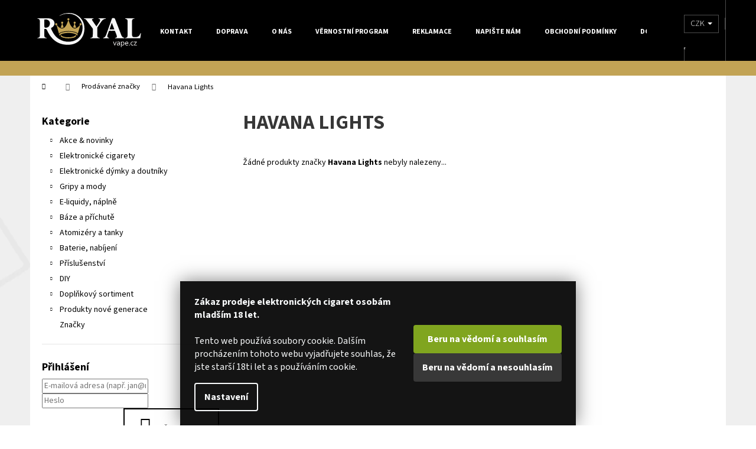

--- FILE ---
content_type: text/html; charset=utf-8
request_url: https://www.royalvape.cz/znacka/havana-lights/
body_size: 34868
content:
<!doctype html><html lang="cs" dir="ltr" class="header-background-dark external-fonts-loaded"><head><meta charset="utf-8" /><meta name="viewport" content="width=device-width,initial-scale=1" /><title>Havana Lights - Royalvape.cz - Vaše království vapingu</title><link rel="preconnect" href="https://cdn.myshoptet.com" /><link rel="dns-prefetch" href="https://cdn.myshoptet.com" /><link rel="preload" href="https://cdn.myshoptet.com/prj/dist/master/cms/libs/jquery/jquery-1.11.3.min.js" as="script" /><link href="https://cdn.myshoptet.com/prj/dist/master/cms/templates/frontend_templates/shared/css/font-face/source-sans-3.css" rel="stylesheet"><link href="https://cdn.myshoptet.com/prj/dist/master/shop/dist/font-shoptet-12.css.d637f40c301981789c16.css" rel="stylesheet"><script>
dataLayer = [];
dataLayer.push({'shoptet' : {
    "pageId": -24,
    "pageType": "article",
    "currency": "CZK",
    "currencyInfo": {
        "decimalSeparator": ",",
        "exchangeRate": 1,
        "priceDecimalPlaces": 0,
        "symbol": "K\u010d",
        "symbolLeft": 0,
        "thousandSeparator": " "
    },
    "language": "cs",
    "projectId": 372451,
    "cartInfo": {
        "id": null,
        "freeShipping": false,
        "freeShippingFrom": 300,
        "leftToFreeGift": {
            "formattedPrice": "700 K\u010d",
            "priceLeft": 700
        },
        "freeGift": false,
        "leftToFreeShipping": {
            "priceLeft": 300,
            "dependOnRegion": 0,
            "formattedPrice": "300 K\u010d"
        },
        "discountCoupon": [],
        "getNoBillingShippingPrice": {
            "withoutVat": 0,
            "vat": 0,
            "withVat": 0
        },
        "cartItems": [],
        "taxMode": "ORDINARY"
    },
    "cart": [],
    "customer": {
        "priceRatio": 1,
        "priceListId": 1,
        "groupId": null,
        "registered": false,
        "mainAccount": false
    }
}});
dataLayer.push({'cookie_consent' : {
    "marketing": "denied",
    "analytics": "denied"
}});
document.addEventListener('DOMContentLoaded', function() {
    shoptet.consent.onAccept(function(agreements) {
        if (agreements.length == 0) {
            return;
        }
        dataLayer.push({
            'cookie_consent' : {
                'marketing' : (agreements.includes(shoptet.config.cookiesConsentOptPersonalisation)
                    ? 'granted' : 'denied'),
                'analytics': (agreements.includes(shoptet.config.cookiesConsentOptAnalytics)
                    ? 'granted' : 'denied')
            },
            'event': 'cookie_consent'
        });
    });
});
</script>

<!-- Google Tag Manager -->
<script>(function(w,d,s,l,i){w[l]=w[l]||[];w[l].push({'gtm.start':
new Date().getTime(),event:'gtm.js'});var f=d.getElementsByTagName(s)[0],
j=d.createElement(s),dl=l!='dataLayer'?'&l='+l:'';j.async=true;j.src=
'https://www.googletagmanager.com/gtm.js?id='+i+dl;f.parentNode.insertBefore(j,f);
})(window,document,'script','dataLayer','GTM-599233Q');</script>
<!-- End Google Tag Manager -->

<meta property="og:type" content="website"><meta property="og:site_name" content="royalvape.cz"><meta property="og:url" content="https://www.royalvape.cz/znacka/havana-lights/"><meta property="og:title" content="Havana Lights - Royalvape.cz - Vaše království vapingu"><meta name="author" content="Royalvape.cz - Vaše království vapingu"><meta name="web_author" content="Shoptet.cz"><meta name="dcterms.rightsHolder" content="www.royalvape.cz"><meta name="robots" content="index,follow"><meta property="og:image" content="https://cdn.myshoptet.com/usr/www.royalvape.cz/user/front_images/ogImage/hp.jpg?t=1769113865"><meta property="og:description" content="Havana Lights"><meta name="description" content="Havana Lights"><style>:root {--color-primary: #000000;--color-primary-h: 0;--color-primary-s: 0%;--color-primary-l: 0%;--color-primary-hover: #343434;--color-primary-hover-h: 0;--color-primary-hover-s: 0%;--color-primary-hover-l: 20%;--color-secondary: #000000;--color-secondary-h: 0;--color-secondary-s: 0%;--color-secondary-l: 0%;--color-secondary-hover: #343434;--color-secondary-hover-h: 0;--color-secondary-hover-s: 0%;--color-secondary-hover-l: 20%;--color-tertiary: #E2E2E2;--color-tertiary-h: 0;--color-tertiary-s: 0%;--color-tertiary-l: 89%;--color-tertiary-hover: #E2E2E2;--color-tertiary-hover-h: 0;--color-tertiary-hover-s: 0%;--color-tertiary-hover-l: 89%;--color-header-background: #000000;--template-font: "Source Sans 3";--template-headings-font: "Source Sans 3";--header-background-url: none;--cookies-notice-background: #1A1937;--cookies-notice-color: #F8FAFB;--cookies-notice-button-hover: #f5f5f5;--cookies-notice-link-hover: #27263f;--templates-update-management-preview-mode-content: "Náhled aktualizací šablony je aktivní pro váš prohlížeč."}</style>
    
    <link href="https://cdn.myshoptet.com/prj/dist/master/shop/dist/main-12.less.a712b24f4ee06168baf8.css" rel="stylesheet" />
                <link href="https://cdn.myshoptet.com/prj/dist/master/shop/dist/mobile-header-v1-12.less.b339935b08864b3ce9dc.css" rel="stylesheet" />
    
    <script>var shoptet = shoptet || {};</script>
    <script src="https://cdn.myshoptet.com/prj/dist/master/shop/dist/main-3g-header.js.05f199e7fd2450312de2.js"></script>
<!-- User include --><!-- api 491(143) html code header -->
<link rel="stylesheet" href="https://cdn.myshoptet.com/usr/api2.dklab.cz/user/documents/_doplnky/doprava/372451/25/372451_25.css" type="text/css" /><style>
        :root {
            --dklab-background-color: #000000;
            --dklab-foreground-color: #FFFFFF;
            --dklab-transport-background-color: #C2A355;
            --dklab-transport-foreground-color: #FFFFFF;
            --dklab-gift-background-color: #2C2C2C;
            --dklab-gift-foreground-color: #FFFFFF;
        }</style>
<!-- api 1567(1162) html code header -->
<script>
    var shoptetakGridChangeSettings={"inlineProducts":false,"inlineProductsMobile":false,"twoProducts":true,"twoProductsMobile":false,"threeProducts":true,"fourProducts":true,"fiveProducts":true,"mobileActive":false,"optionsPosition":"right"};

    const rootGrid = document.documentElement;

    if(shoptetakGridChangeSettings.inlineProducts){rootGrid.classList.add("st-pr-inline");}
    if(shoptetakGridChangeSettings.twoProducts){rootGrid.classList.add("st-pr-two");}
    if(shoptetakGridChangeSettings.threeProducts){rootGrid.classList.add("st-pr-three");}
    if(shoptetakGridChangeSettings.fourProducts){rootGrid.classList.add("st-pr-four");}
    if(shoptetakGridChangeSettings.fiveProducts){rootGrid.classList.add("st-pr-five");}
    if(shoptetakGridChangeSettings.optionsPosition === 'left'){rootGrid.classList.add("st-pr-left");}

    if(shoptetakGridChangeSettings.mobileActive){
        rootGrid.classList.add("st-pr-mob-active");

        if(shoptetakGridChangeSettings.inlineProductsMobile){rootGrid.classList.add("st-pr-inline-mob");}
        if(shoptetakGridChangeSettings.twoProductsMobile){rootGrid.classList.add("st-pr-two-mob");}
    }
</script>

<!-- service 409(63) html code header -->
<style>
#filters h4{cursor:pointer;}[class~=slider-wrapper],[class~=filter-section]{padding-left:0;}#filters h4{padding-left:13.5pt;}[class~=filter-section],[class~=slider-wrapper]{padding-bottom:0 !important;}#filters h4:before{position:absolute;}#filters h4:before{left:0;}[class~=filter-section],[class~=slider-wrapper]{padding-right:0;}#filters h4{padding-bottom:9pt;}#filters h4{padding-right:13.5pt;}#filters > .slider-wrapper,[class~=slider-wrapper] > div,.filter-sections form,[class~=slider-wrapper][class~=filter-section] > div,.razeni > form{display:none;}#filters h4:before,#filters .otevreny h4:before{content:"\e911";}#filters h4{padding-top:9pt;}[class~=filter-section],[class~=slider-wrapper]{padding-top:0 !important;}[class~=filter-section]{border-top-width:0 !important;}[class~=filter-section]{border-top-style:none !important;}[class~=filter-section]{border-top-color:currentColor !important;}#filters .otevreny h4:before,#filters h4:before{font-family:shoptet;}#filters h4{position:relative;}#filters h4{margin-left:0 !important;}[class~=filter-section]{border-image:none !important;}#filters h4{margin-bottom:0 !important;}#filters h4{margin-right:0 !important;}#filters h4{margin-top:0 !important;}#filters h4{border-top-width:.0625pc;}#filters h4{border-top-style:solid;}#filters h4{border-top-color:#e0e0e0;}[class~=slider-wrapper]{max-width:none;}[class~=otevreny] form,.slider-wrapper.otevreny > div,[class~=slider-wrapper][class~=otevreny] > div,.otevreny form{display:block;}#filters h4{border-image:none;}[class~=param-filter-top]{margin-bottom:.9375pc;}[class~=otevreny] form{margin-bottom:15pt;}[class~=slider-wrapper]{color:inherit;}#filters .otevreny h4:before{-webkit-transform:rotate(180deg);}[class~=slider-wrapper],#filters h4:before{background:none;}#filters h4:before{-webkit-transform:rotate(90deg);}#filters h4:before{-moz-transform:rotate(90deg);}[class~=param-filter-top] form{display:block !important;}#filters h4:before{-o-transform:rotate(90deg);}#filters h4:before{-ms-transform:rotate(90deg);}#filters h4:before{transform:rotate(90deg);}#filters h4:before{font-size:.104166667in;}#filters .otevreny h4:before{-moz-transform:rotate(180deg);}#filters .otevreny h4:before{-o-transform:rotate(180deg);}#filters h4:before{top:36%;}#filters .otevreny h4:before{-ms-transform:rotate(180deg);}#filters h4:before{height:auto;}#filters h4:before{width:auto;}#filters .otevreny h4:before{transform:rotate(180deg);}
@media screen and (max-width: 767px) {
.param-filter-top{padding-top: 15px;}
}
#content .filters-wrapper > div:first-of-type, #footer .filters-wrapper > div:first-of-type {text-align: left;}
.template-11.one-column-body .content .filter-sections{padding-top: 15px; padding-bottom: 15px;}
</style>
<!-- service 629(277) html code header -->
<link href="https://cdn.myshoptet.com/usr/fvstudio.myshoptet.com/user/documents/addons/topproduct.min.css?22.8.1" rel="stylesheet">

<style>
</style>


<!-- service 1228(847) html code header -->
<link 
rel="stylesheet" 
href="https://cdn.myshoptet.com/usr/dmartini.myshoptet.com/user/documents/upload/dmartini/shop_rating/shop_rating.min.css?140"
data-author="Dominik Martini" 
data-author-web="dmartini.cz">
<!-- service 417(71) html code header -->
<style>
@media screen and (max-width: 767px) {
body.sticky-mobile:not(.paxio-merkur):not(.venus) .dropdown {display: none !important;}
body.sticky-mobile:not(.paxio-merkur):not(.venus) .languagesMenu{right: 98px; position: absolute;}
body.sticky-mobile:not(.paxio-merkur):not(.venus) .languagesMenu .caret{display: none !important;}
body.sticky-mobile:not(.paxio-merkur):not(.venus) .languagesMenu.open .languagesMenu__content {display: block;right: 0;left: auto;}
.template-12 #header .site-name {max-width: 40% !important;}
}
@media screen and (-ms-high-contrast: active), (-ms-high-contrast: none) {
.template-12 #header {position: fixed; width: 100%;}
.template-12 #content-wrapper.content-wrapper{padding-top: 80px;}
}
.sticky-mobile #header-image{display: none;}
@media screen and (max-width: 640px) {
.template-04.sticky-mobile #header-cart{position: fixed;top: 3px;right: 92px;}
.template-04.sticky-mobile #header-cart::before {font-size: 32px;}
.template-04.sticky-mobile #header-cart strong{display: none;}
}
@media screen and (min-width: 641px) {
.dklabGarnet #main-wrapper {overflow: visible !important;}
}
.dklabGarnet.sticky-mobile #logo img {top: 0 !important;}
@media screen and (min-width: 768px){
.top-navigation-bar .site-name {display: none;}
}
/*NOVÁ VERZE MOBILNÍ HLAVIČKY*/
@media screen and (max-width: 767px){
.scrolled-down body:not(.ordering-process):not(.search-window-visible) .top-navigation-bar {transform: none !important;}
.scrolled-down body:not(.ordering-process):not(.search-window-visible) #header .site-name {transform: none !important;}
.scrolled-down body:not(.ordering-process):not(.search-window-visible) #header .cart-count {transform: none !important;}
.scrolled-down #header {transform: none !important;}

body.template-11.mobile-header-version-1:not(.paxio-merkur):not(.venus) .top-navigation-bar .site-name{display: none !important;}
body.template-11.mobile-header-version-1:not(.paxio-merkur):not(.venus) #header .cart-count {top: -39px !important;position: absolute !important;}
.template-11.sticky-mobile.mobile-header-version-1 .responsive-tools > a[data-target="search"] {visibility: visible;}
.template-12.mobile-header-version-1 #header{position: fixed !important;}
.template-09.mobile-header-version-1.sticky-mobile .top-nav .subnav-left {visibility: visible;}
}

/*Disco*/
@media screen and (min-width: 768px){
.template-13:not(.jupiter) #header, .template-14 #header{position: sticky;top: 0;z-index: 8;}
.template-14.search-window-visible #header{z-index: 9999;}
body.navigation-hovered::before {z-index: 7;}
/*
.template-13 .top-navigation-bar{z-index: 10000;}
.template-13 .popup-widget {z-index: 10001;}
*/
.scrolled .template-13 #header, .scrolled .template-14 #header{box-shadow: 0 2px 10px rgba(0,0,0,0.1);}
.search-focused::before{z-index: 8;}
.top-navigation-bar{z-index: 9;position: relative;}
.paxio-merkur.top-navigation-menu-visible #header .search-form .form-control {z-index: 1;}
.paxio-merkur.top-navigation-menu-visible .search-form::before {z-index: 1;}
.scrolled .popup-widget.cart-widget {position: fixed;top: 68px !important;}

/* MERKUR */
.paxio-merkur.sticky-mobile.template-11 #oblibeneBtn{line-height: 70px !important;}
}


/* VENUS */
@media screen and (min-width: 768px){
.venus.sticky-mobile:not(.ordering-process) #header {position: fixed !important;width: 100%;transform: none !important;translate: none !important;box-shadow: 0 2px 10px rgba(0,0,0,0.1);visibility: visible !important;opacity: 1 !important;}
.venus.sticky-mobile:not(.ordering-process) .overall-wrapper{padding-top: 160px;}
.venus.sticky-mobile.type-index:not(.ordering-process) .overall-wrapper{padding-top: 85px;}
.venus.sticky-mobile:not(.ordering-process) #content-wrapper.content-wrapper {padding-top: 0 !important;}
}
@media screen and (max-width: 767px){
.template-14 .top-navigation-bar > .site-name{display: none !important;}
.template-14 #header .header-top .header-top-wrapper .site-name{margin: 0;}
}
/* JUPITER */
@media screen and (max-width: 767px){
.scrolled-down body.jupiter:not(.ordering-process):not(.search-window-visible) #header .site-name {-webkit-transform: translateX(-50%) !important;transform: translateX(-50%) !important;}
}
@media screen and (min-width: 768px){
.jupiter.sticky-header #header::after{display: none;}
.jupiter.sticky-header #header{position: fixed; top: 0; width: 100%;z-index: 99;}
.jupiter.sticky-header.ordering-process #header{position: relative;}
.jupiter.sticky-header .overall-wrapper{padding-top: 182px;}
.jupiter.sticky-header.ordering-process .overall-wrapper{padding-top: 0;}
.jupiter.sticky-header #header .header-top {height: 80px;}
}
</style>
<!-- service 1567(1162) html code header -->
<link rel="stylesheet" href="https://cdn.myshoptet.com/usr/shoptet.tomashlad.eu/user/documents/extras/grid-change/screen.css?v=0011">
<!-- service 1571(1165) html code header -->
<style>
.pw-container {
  position: relative;
  display: inline-block;
}

.pw-overlay-container {
  position: absolute;
  bottom: 0;
  left: 50%;
  transform: translateX(-50%);
  text-align: center;
  background: none;
}

.pw-circle {
  fill: #000;
  stroke: #808080;
  stroke-width: 1.5px;
  opacity: 0.7;
}

.pw-empty-circle {
  fill: #808080;
  stroke: #484343;
  stroke-width: 1.5px;
  opacity: 0.7;
}
.pw-number-icon {
  background-color: var(--color-tertiary);
  padding-left: 3px;
  padding-right: 3px;
  opacity: 0.85;
}
  
</style>
<!-- service 421(75) html code header -->
<style>
body:not(.template-07):not(.template-09):not(.template-10):not(.template-11):not(.template-12):not(.template-13):not(.template-14) #return-to-top i::before {content: 'a';}
#return-to-top i:before {content: '\e911';}
#return-to-top {
z-index: 99999999;
    position: fixed;
    bottom: 45px;
    right: 20px;
background: rgba(0, 0, 0, 0.7);
    width: 50px;
    height: 50px;
    display: block;
    text-decoration: none;
    -webkit-border-radius: 35px;
    -moz-border-radius: 35px;
    border-radius: 35px;
    display: none;
    -webkit-transition: all 0.3s linear;
    -moz-transition: all 0.3s ease;
    -ms-transition: all 0.3s ease;
    -o-transition: all 0.3s ease;
    transition: all 0.3s ease;
}
#return-to-top i {color: #fff;margin: -10px 0 0 -10px;position: relative;left: 50%;top: 50%;font-size: 19px;-webkit-transition: all 0.3s ease;-moz-transition: all 0.3s ease;-ms-transition: all 0.3s ease;-o-transition: all 0.3s ease;transition: all 0.3s ease;height: 20px;width: 20px;text-align: center;display: block;font-style: normal;}
#return-to-top:hover {
    background: rgba(0, 0, 0, 0.9);
}
#return-to-top:hover i {
    color: #fff;
}
.icon-chevron-up::before {
font-weight: bold;
}
.ordering-process #return-to-top{display: none !important;}
</style>
<!-- service 425(79) html code header -->
<style>
.hodnoceni:before{content: "Jak o nás mluví zákazníci";}
.hodnoceni.svk:before{content: "Ako o nás hovoria zákazníci";}
.hodnoceni.hun:before{content: "Mit mondanak rólunk a felhasználók";}
.hodnoceni.pl:before{content: "Co mówią o nas klienci";}
.hodnoceni.eng:before{content: "Customer reviews";}
.hodnoceni.de:before{content: "Was unsere Kunden über uns denken";}
.hodnoceni.ro:before{content: "Ce spun clienții despre noi";}
.hodnoceni{margin: 20px auto;}
body:not(.paxio-merkur):not(.venus):not(.jupiter) .hodnoceni .vote-wrap {border: 0 !important;width: 24.5%;flex-basis: 25%;padding: 10px 20px !important;display: inline-block;margin: 0;vertical-align: top;}
.multiple-columns-body #content .hodnoceni .vote-wrap {width: 49%;flex-basis: 50%;}
.hodnoceni .votes-wrap {display: block; border: 1px solid #f7f7f7;margin: 0;width: 100%;max-width: none;padding: 10px 0; background: #fff;}
.hodnoceni .vote-wrap:nth-child(n+5){display: none !important;}
.hodnoceni:before{display: block;font-size: 18px;padding: 10px 20px;background: #fcfcfc;}
.sidebar .hodnoceni .vote-pic, .sidebar .hodnoceni .vote-initials{display: block;}
.sidebar .hodnoceni .vote-wrap, #column-l #column-l-in .hodnoceni .vote-wrap {width: 100% !important; display: block;}
.hodnoceni > a{display: block;text-align: right;padding-top: 6px;}
.hodnoceni > a:after{content: "››";display: inline-block;margin-left: 2px;}
.sidebar .hodnoceni:before, #column-l #column-l-in .hodnoceni:before {background: none !important; padding-left: 0 !important;}
.template-10 .hodnoceni{max-width: 952px !important;}
.page-detail .hodnoceni > a{font-size: 14px;}
.page-detail .hodnoceni{margin-bottom: 30px;}
@media screen and (min-width: 992px) and (max-width: 1199px) {
.hodnoceni .vote-rating{display: block;}
.hodnoceni .vote-time{display: block;margin-top: 3px;}
.hodnoceni .vote-delimeter{display: none;}
}
@media screen and (max-width: 991px) {
body:not(.paxio-merkur):not(.venus):not(.jupiter) .hodnoceni .vote-wrap {width: 49%;flex-basis: 50%;}
.multiple-columns-body #content .hodnoceni .vote-wrap {width: 99%;flex-basis: 100%;}
}
@media screen and (max-width: 767px) {
body:not(.paxio-merkur):not(.venus):not(.jupiter) .hodnoceni .vote-wrap {width: 99%;flex-basis: 100%;}
}
.home #main-product .hodnoceni{margin: 0 0 60px 0;}
.hodnoceni .votes-wrap.admin-response{display: none !important;}
.hodnoceni .vote-pic {width: 100px;}
.hodnoceni .vote-delimeter{display: none;}
.hodnoceni .vote-rating{display: block;}
.hodnoceni .vote-time {display: block;margin-top: 5px;}
@media screen and (min-width: 768px){
.template-12 .hodnoceni{max-width: 747px; margin-left: auto; margin-right: auto;}
}
@media screen and (min-width: 992px){
.template-12 .hodnoceni{max-width: 972px;}
}
@media screen and (min-width: 1200px){
.template-12 .hodnoceni{max-width: 1418px;}
}
.template-14 .hodnoceni .vote-initials{margin: 0 auto;}
.vote-pic img::before {display: none;}
.hodnoceni + .hodnoceni {display: none;}
</style>
<!-- service 708(354) html code header -->
<link href="https://cdn.myshoptet.com/usr/302565.myshoptet.com/user/documents/assets/gifts/fv-studio-app-gifts.css?25.4.29" rel="stylesheet">
<link href="https://cdn.myshoptet.com/usr/302565.myshoptet.com/user/documents/assets/gifts/fv-studio-app-gifts.Step.css?25.4.29" rel="stylesheet">

<style>
.ordering-process.id--9 [id~=free-gift-wrapper] ul li:hover,
.ordering-process.id--9 [class~=free-gifts-wrapper] ul li:hover,
.content-window.cart-window [class~=free-gifts-wrapper] ul li:hover {
    border-color: #000000;
}

.ordering-process.id--9 [id~=free-gift-wrapper] ul li:not(.hidden-colorbox-visible),
.ordering-process.id--9 [class~=free-gifts-wrapper] ul li.active,
.content-window.cart-window [class~=free-gifts-wrapper] ul li.active {
    border-color: #000000;
    border-width: 2px;
}

.fvstudio-delivery-info-single-gift {
border-color: #000000;
}

</style>
<!-- project html code header -->
<meta name="google-site-verification" content="eKpLgmZ9uxHzSDs-BaVyUSn_VMFFtb_X9Gjhe1tse2o" />
<style type="text/css">

/* INFORMAČNÍ PROUŽEK */
.dklab-delivery-box.position-above-header p {
    font-size: 13px;
    text-shadow: 1px 1px 1px #121111f0;
}

/* KALKULAČKA MÍCHÁNÍ E-LIQUIDŮ */
.btncalcliquid {
  background-color: #a7c721; /* Green */
  border: none;
  color: white;
  width: 122px;
  height: 32px;
  text-align: center;
  font-family: 'Open Sans',sans-serif;
  font-size: 14px;
  font-weight: 400;
  text-decoration: none;
  display: inline-block;
  margin: 4px 2px;
  transition-duration: 0.5s;
  cursor: pointer;
}
.btncalcliquid1 {
  background-color: #3498db; /* Barva po najeti */
  color: white; 
  border: none;
}
.btncalcliquid1:hover {
  background-color: #a7c721;
  color: white;
}

/* ÚPRAVA OBRÁZKŮ KATEGORIE */
.subcategories.with-image .subcategories-single a {
    display: flex;
    flex-grow: 1;
    flex-direction: row;
    max-height: 35px;
}
.subcategories.with-image .subcategories-single {
    flex-direction: column;
    margin: 3px;
    width: 24%;
    height: 50px;
    align-items: center;
    padding: 0.5rem;
    /* text-align: center; */
    /* vertical-align: middle; */
    display: inline-block;
    border-style: solid;
    border-width: 1px;
    border-color: #d9dbdb;
}

.subcategories.with-image .subcategories-single .image img {
    max-width: 100%;
    max-height: 100px;
    min-width: 10px;
        /* margin-right: 10px; */
    /* text-align: center; */
}
.subcategories.with-image .subcategories-single .image {
    /*margin: -15px 0px 0px 0;*/
    height: 50px;
    width: 50px;
    display: inline;
    /* display: flex; */
    align-items: flex-end;
    justify-content: center;
}
.subcategories.with-image .subcategories-single .text {
    /*flex-grow: 0;*/
    /*justify-content: center;*/
        width: 75%;
    padding-left: 10px;
    flex-grow: 0;
    text-align: left;
    display: inline-block;
    overflow: hidden;
    text-overflow: ellipsis;
}

.extended-description {
    flex: 0 1 auto;
    width: 100%;
    padding-left: 0px;
}
</style>

<!-- POSTRANNÍ BANNERY -->
<!-- CSS -->
<link rel="stylesheet" type="text/css" href="/user/documents/templates/css/vapestyle-floatbanner.css?v=1.46"/>
<!-- CSS END-->
<div id="container-click">
<div id="container">
<!-- LEVÁ STRANA -->
<div id="skyscraper-left"><a href="/slevy-a-vyprodeje/"><img src="/user/documents/bannery/leva-strana/akce-tydne.svg" border="0" alt="Akce týdne"></a></div>
<!-- PRAVÁ STRANA -->
<div id="skyscraper"><div class="nazevsekce">Královské ceny</div>



<!-- PRODUKT 1. -->
<div class="skyproduct"><div class="pict">
<a href="/aspire-finixx-pod-grip-kit-80w--quicksilver-/"><img src="/user/documents/bannery/prava-strana/aspire-finix-grip-kit-80w-quicksilver.jpg" alt="Aspire Finixx Pod Grip Kit 80W (Quicksilver)" width="60"/></a></div>
<div class="name"><a href="/aspire-finixx-pod-grip-kit-80w--quicksilver-/">Aspire Finixx Pod Grip Kit 80W (Quicksilver)</a></div>
<div class="minprice"><small>1399,- Kč</small></div><div class="price"><big>999,- Kč</big><br/></div></div>

<!-- PRODUKT 2. -->
<div class="skyproduct"><div class="pict">
<a href="/elektronicke-cigarety-voopoo-argus-pod-se/voopoo-argus-pod-se-pod-kit-800mah--shiny-orange-/"><img src="/user/documents/bannery/prava-strana/voopoo-argus-g-pod-se-kit-800mah-shiny-orange.jpg" alt="Aspire Finixx Pod Grip Kit 80W (Mystery Black)" width="60"/></a></div>
<div class="name"><a href="/elektronicke-cigarety-voopoo-argus-pod-se/voopoo-argus-pod-se-pod-kit-800mah--shiny-orange-/">VOOPOO Argus SE Pod Kit (Shiny Orange)</a></div>
<div class="minprice"><small>599,- Kč</small></div><div class="price"><big>399,- Kč</big><br/></div></div>

<!-- PRODUKT 3. -->
<div class="skyproduct"><div class="pict">
<a href="/vaporesso-xros-4-pod-kit-1000-mah-zluto-fialova-1-ks/"><img src="/user/documents/bannery/prava-strana/vaporesso-xros-4-sunset-neon.jpg" alt="aSpire Zelos X Full Grip 80W (Aqua Blue)" width="60"/></a></div>
<div class="name"><a href="/vaporesso-xros-4-pod-kit-1000-mah-zluto-fialova-1-ks/">Vaporesso XROS 4 Pod Kit (Sunset Neon)</a></div>
<div class="minprice"><small>799,- Kč</small></div><div class="price"><big>599,- Kč</big><br/></div></div>


<!-- PRODUKT 4. -->
<div class="skyproduct"><div class="pict">
<a href="/voopoo-drag-s2-glow-pink/"><img src="/user/documents/bannery/prava-strana/voopoo-drag-s2-2500mah-glow-pink.jpg" alt="Voopoo Drag S2 Pod Kit (Glow Pink)" width="60"/></a></div>
<div class="name"><a href="/voopoo-drag-s2-glow-pink/">Voopoo Drag S2 Pod Kit (Glow Pink)</a></div>
<div class="minprice"><small>999,- Kč</small></div><div class="price"><big>799,- Kč</big><br/></div></div>

<!-- PRODUKT 5. -->
<div class="skyproduct"><div class="pict">
<a href="/vaporesso-xros-4-pod-kit-1000-mah-stribrna-1-ks/"><img src="/user/documents/bannery/prava-strana/vaporesso-xros-4-silver.jpg" alt="Vaporesso XROS 4 Pod Kit (Silver)" width="60"/></a></div>
<div class="name"><a href="/vaporesso-xros-4-pod-kit-1000-mah-stribrna-1-ks/">Vaporesso XROS 4 Pod Kit (Silver)</a></div>
<div class="minprice"><small>799,- Kč</small></div><div class="price"><big>549,- Kč</big><br/></div></div>


</div>
</div>
</div>
<!-- POSTRANNÍ BANNERY END -->
<link rel="stylesheet" type="text/css" href="/user/documents/templates/css/vapestyle-start.css?v=3.69"/>
<link rel="stylesheet" type="text/css" href="/user/documents/templates/css/vapestyle-zakladni.css?v=4.01"/>
<link rel="stylesheet" type="text/css" href="/user/documents/templates/css/ejuice-popisky.css?v=1.03"/>

<link rel="stylesheet" type="text/css" href="/user/documents/templates/css/hlavni-produktove-popisy.css?v=1.25"/>
<link rel="stylesheet" type="text/css" href="/user/documents/templates/css/bezpecnostni-vety-a-informace-v-popisech.css?v=1.40"/>
<link rel="stylesheet" type="text/css" href="/user/documents/templates/css/uprava-cookies-listy-poztvrzeni-18let.css?v=1.02"/>


<meta name="google-site-verification" content="hHS1ydCDDOXTY7bR58xleMqaMaTl9q8TwtFjd46JoM0" />



<!-- /User include --><link rel="shortcut icon" href="/favicon.ico" type="image/x-icon" /><link rel="canonical" href="https://www.royalvape.cz/znacka/havana-lights/" />    <script>
        var _hwq = _hwq || [];
        _hwq.push(['setKey', 'af02f099fed24c6af6e2eae9f65ff18cbd8b']);
        _hwq.push(['setTopPos', '17']);
        _hwq.push(['showWidget', '22']);
        (function() {
            var ho = document.createElement('script');
            ho.src = 'https://cz.im9.cz/direct/i/gjs.php?n=wdgt&sak=af02f099fed24c6af6e2eae9f65ff18cbd8b';
            var s = document.getElementsByTagName('script')[0]; s.parentNode.insertBefore(ho, s);
        })();
    </script>
<style>/* custom background */@media (min-width: 992px) {body {background-position: top center;background-repeat: no-repeat;background-attachment: fixed;background-image: url('https://cdn.myshoptet.com/usr/www.royalvape.cz/user/frontend_backgrounds/pozadi-royalvape.jpg');}}</style></head><body class="desktop id--24 in-znacka template-12 type-manufacturer-detail multiple-columns-body columns-mobile-2 columns-3 ums_forms_redesign--off ums_a11y_category_page--on ums_discussion_rating_forms--off ums_flags_display_unification--on ums_a11y_login--on mobile-header-version-1"><noscript>
    <style>
        #header {
            padding-top: 0;
            position: relative !important;
            top: 0;
        }
        .header-navigation {
            position: relative !important;
        }
        .overall-wrapper {
            margin: 0 !important;
        }
        body:not(.ready) {
            visibility: visible !important;
        }
    </style>
    <div class="no-javascript">
        <div class="no-javascript__title">Musíte změnit nastavení vašeho prohlížeče</div>
        <div class="no-javascript__text">Podívejte se na: <a href="https://www.google.com/support/bin/answer.py?answer=23852">Jak povolit JavaScript ve vašem prohlížeči</a>.</div>
        <div class="no-javascript__text">Pokud používáte software na blokování reklam, může být nutné povolit JavaScript z této stránky.</div>
        <div class="no-javascript__text">Děkujeme.</div>
    </div>
</noscript>

        <div id="fb-root"></div>
        <script>
            window.fbAsyncInit = function() {
                FB.init({
//                    appId            : 'your-app-id',
                    autoLogAppEvents : true,
                    xfbml            : true,
                    version          : 'v19.0'
                });
            };
        </script>
        <script async defer crossorigin="anonymous" src="https://connect.facebook.net/cs_CZ/sdk.js"></script>
<!-- Google Tag Manager (noscript) -->
<noscript><iframe src="https://www.googletagmanager.com/ns.html?id=GTM-599233Q"
height="0" width="0" style="display:none;visibility:hidden"></iframe></noscript>
<!-- End Google Tag Manager (noscript) -->

    <div class="siteCookies siteCookies--bottom siteCookies--dark js-siteCookies" role="dialog" data-testid="cookiesPopup" data-nosnippet>
        <div class="siteCookies__form">
            <div class="siteCookies__content">
                <div class="siteCookies__text">
                    <strong>Zákaz prodeje elektronických cigaret osobám mladším 18 let.<br /></strong><br />Tento web používá soubory cookie. Dalším procházením tohoto webu vyjadřujete souhlas, že jste starší 18ti let a s používáním cookie.
                </div>
                <p class="siteCookies__links">
                    <button class="siteCookies__link js-cookies-settings" aria-label="Nastavení cookies" data-testid="cookiesSettings">Nastavení</button>
                </p>
            </div>
            <div class="siteCookies__buttonWrap">
                                    <button class="siteCookies__button js-cookiesConsentSubmit" value="reject" aria-label="Odmítnout cookies" data-testid="buttonCookiesReject">Odmítnout</button>
                                <button class="siteCookies__button js-cookiesConsentSubmit" value="all" aria-label="Přijmout cookies" data-testid="buttonCookiesAccept">Souhlasím</button>
            </div>
        </div>
        <script>
            document.addEventListener("DOMContentLoaded", () => {
                const siteCookies = document.querySelector('.js-siteCookies');
                document.addEventListener("scroll", shoptet.common.throttle(() => {
                    const st = document.documentElement.scrollTop;
                    if (st > 1) {
                        siteCookies.classList.add('siteCookies--scrolled');
                    } else {
                        siteCookies.classList.remove('siteCookies--scrolled');
                    }
                }, 100));
            });
        </script>
    </div>
<a href="#content" class="skip-link sr-only">Přejít na obsah</a><div class="overall-wrapper">
    <div class="user-action">
                        <dialog id="login" class="dialog dialog--modal dialog--fullscreen js-dialog--modal" aria-labelledby="loginHeading">
        <div class="dialog__close dialog__close--arrow">
                        <button type="button" class="btn toggle-window-arr" data-dialog-close data-testid="backToShop">Zpět <span>do obchodu</span></button>
            </div>
        <div class="dialog__wrapper">
            <div class="dialog__content dialog__content--form">
                <div class="dialog__header">
                    <h2 id="loginHeading" class="dialog__heading dialog__heading--login">Přihlášení k vašemu účtu</h2>
                </div>
                <div id="customerLogin" class="dialog__body">
                    <form action="/action/Customer/Login/" method="post" id="formLoginIncluded" class="csrf-enabled formLogin" data-testid="formLogin"><input type="hidden" name="referer" value="" /><div class="form-group"><div class="input-wrapper email js-validated-element-wrapper no-label"><input type="email" name="email" class="form-control" autofocus placeholder="E-mailová adresa (např. jan@novak.cz)" data-testid="inputEmail" autocomplete="email" required /></div></div><div class="form-group"><div class="input-wrapper password js-validated-element-wrapper no-label"><input type="password" name="password" class="form-control" placeholder="Heslo" data-testid="inputPassword" autocomplete="current-password" required /><span class="no-display">Nemůžete vyplnit toto pole</span><input type="text" name="surname" value="" class="no-display" /></div></div><div class="form-group"><div class="login-wrapper"><button type="submit" class="btn btn-secondary btn-text btn-login" data-testid="buttonSubmit">Přihlásit se</button><div class="password-helper"><a href="/registrace/" data-testid="signup" rel="nofollow">Nová registrace</a><a href="/klient/zapomenute-heslo/" rel="nofollow">Zapomenuté heslo</a></div></div></div></form>
                </div>
            </div>
        </div>
    </dialog>
            </div>
<header id="header"><div class="container navigation-wrapper"><div class="site-name"><a href="/" data-testid="linkWebsiteLogo"><img src="https://cdn.myshoptet.com/usr/www.royalvape.cz/user/logos/royalvape-logo-white-final-1.svg" alt="Royalvape.cz - Vaše království vapingu" fetchpriority="low" /></a></div><nav id="navigation" aria-label="Hlavní menu" data-collapsible="true"><div class="navigation-in menu"><ul class="menu-level-1" role="menubar" data-testid="headerMenuItems"><li class="menu-item-29" role="none"><a href="/kontakt/" data-testid="headerMenuItem" role="menuitem" aria-expanded="false"><b>Kontakt</b></a></li>
<li class="menu-item-684" role="none"><a href="/doprava-platba/" data-testid="headerMenuItem" role="menuitem" aria-expanded="false"><b>Doprava</b></a></li>
<li class="menu-item-55010" role="none"><a href="/o-nas/" data-testid="headerMenuItem" role="menuitem" aria-expanded="false"><b>O nás</b></a></li>
<li class="menu-item-2424" role="none"><a href="/vernostni-program-sleva/" data-testid="headerMenuItem" role="menuitem" aria-expanded="false"><b>Věrnostní program</b></a></li>
<li class="menu-item-3607" role="none"><a href="/reklamace/" data-testid="headerMenuItem" role="menuitem" aria-expanded="false"><b>Reklamace</b></a></li>
<li class="menu-item--6" role="none"><a href="/napiste-nam/" data-testid="headerMenuItem" role="menuitem" aria-expanded="false"><b>Napište nám</b></a></li>
<li class="menu-item-39" role="none"><a href="/obchodni-podminky/" data-testid="headerMenuItem" role="menuitem" aria-expanded="false"><b>Obchodní podmínky</b></a></li>
<li class="menu-item-8390" role="none"><a href="/dorucenie-na-slovensko/" data-testid="headerMenuItem" role="menuitem" aria-expanded="false"><b>Doručenie na Slovensko</b></a></li>
<li class="menu-item-42342" role="none"><a href="/odstoupeni-od-smlouvy--pouceni--formular/" data-testid="headerMenuItem" role="menuitem" aria-expanded="false"><b>Odstoupení od smlouvy, poučení, formulář</b></a></li>
<li class="menu-item-12596" role="none"><a href="/mimosoudni-reseni-spotrebitelskych-sporu--adr/" data-testid="headerMenuItem" role="menuitem" aria-expanded="false"><b>Mimosoudní řešení spotřebitelských sporů (ADR)</b></a></li>
<li class="menu-item-5974" role="none"><a href="/gdpr/" data-testid="headerMenuItem" role="menuitem" aria-expanded="false"><b>GDPR</b></a></li>
<li class="menu-item-8999" role="none"><a href="/elektronicka-faktura/" data-testid="headerMenuItem" role="menuitem" aria-expanded="false"><b>Elektronická faktura</b></a></li>
<li class="menu-item-7228" role="none"><a href="/sledovani-zasilek/" data-testid="headerMenuItem" role="menuitem" aria-expanded="false"><b>Sledování zásilek</b></a></li>
<li class="menu-item--5" role="none"><a href="/mapa-serveru/" data-testid="headerMenuItem" role="menuitem" aria-expanded="false"><b>Mapa serveru</b></a></li>
<li class="menu-item--51" role="none"><a href="/hodnoceni-obchodu/" data-testid="headerMenuItem" role="menuitem" aria-expanded="false"><b>Hodnocení obchodu</b></a></li>
<li class="appended-category menu-item-42407 ext" role="none"><a href="/elektronicke-cigarety-akce-a-novinky/"><b>Akce &amp; novinky</b><span class="submenu-arrow" role="menuitem"></span></a><ul class="menu-level-2 menu-level-2-appended" role="menu"><li class="menu-item-42476" role="none"><a href="/zhave-novinky/" data-testid="headerMenuItem" role="menuitem"><span>Žhavé novinky</span></a></li><li class="menu-item-42473" role="none"><a href="/slevy-a-vyprodeje/" data-testid="headerMenuItem" role="menuitem"><span>Slevy a výprodeje</span></a></li></ul></li><li class="appended-category menu-item-42410 ext" role="none"><a href="/elektronicke-cigarety/"><b>Elektronické cigarety</b><span class="submenu-arrow" role="menuitem"></span></a><ul class="menu-level-2 menu-level-2-appended" role="menu"><li class="menu-item-42482" role="none"><a href="/elektronicke-cigarety-podle-znacky-a-typu/" data-testid="headerMenuItem" role="menuitem"><span>Podle značky a typu</span></a></li><li class="menu-item-42512" role="none"><a href="/zakladni-sety-elektronickych-cigaret/" data-testid="headerMenuItem" role="menuitem"><span>Základní sety</span></a></li><li class="menu-item-42503" role="none"><a href="/pokrocile-a-vykonne-elektronicke-cigarety/" data-testid="headerMenuItem" role="menuitem"><span>Sety pro pokročilé</span></a></li><li class="menu-item-42515" role="none"><a href="/znackove-a-vykonne-elektronicke-cigarety/" data-testid="headerMenuItem" role="menuitem"><span>Sety pro náročné</span></a></li><li class="menu-item-42494" role="none"><a href="/jednorazove-elektronicke-cigarety/" data-testid="headerMenuItem" role="menuitem"><span>Jednorázové</span></a></li><li class="menu-item-42497" role="none"><a href="/pen-style-sady-elektronickych-cigaret/" data-testid="headerMenuItem" role="menuitem"><span>Pen-style sady</span></a></li><li class="menu-item-42500" role="none"><a href="/pod-systemy/" data-testid="headerMenuItem" role="menuitem"><span>POD systémy</span></a></li><li class="menu-item-42479" role="none"><a href="/atypicke-modely-elektronickych-cigaret/" data-testid="headerMenuItem" role="menuitem"><span>Atypické modely</span></a></li><li class="menu-item-55603" role="none"><a href="/hybridni-rrd-elektronicke-cigarety/" data-testid="headerMenuItem" role="menuitem"><span>RRD Hybridy</span></a></li><li class="menu-item-42509" role="none"><a href="/sety-pro-mtl-zpusob-vapovani/" data-testid="headerMenuItem" role="menuitem"><span>Sety pro MTL</span></a></li><li class="menu-item-42506" role="none"><a href="/sety-pro-dl-zpusob-vapovani/" data-testid="headerMenuItem" role="menuitem"><span>Sety pro DL</span></a></li><li class="menu-item-42488" role="none"><a href="/elektronicke-cigarety-s-integrovanou-baterii/" data-testid="headerMenuItem" role="menuitem"><span>S integrovanou baterií</span></a></li><li class="menu-item-42491" role="none"><a href="/elektronicke-cigarety-s-vymenitelnou-baterii/" data-testid="headerMenuItem" role="menuitem"><span>S vyměnitelnou baterií</span></a></li><li class="menu-item-42485" role="none"><a href="/elektronicke-cigarety-s-informacnim-displejem/" data-testid="headerMenuItem" role="menuitem"><span>S informačním displejem</span></a></li><li class="menu-item-55747" role="none"><a href="/elektronicke-cigarety-s-dotykovym-displejem/" data-testid="headerMenuItem" role="menuitem"><span>S dotykovým displejem</span></a></li></ul></li><li class="appended-category menu-item-42413 ext" role="none"><a href="/elektronicke-dymky-a-doutniky/"><b>Elektronické dýmky a doutníky</b><span class="submenu-arrow" role="menuitem"></span></a><ul class="menu-level-2 menu-level-2-appended" role="menu"><li class="menu-item-42518" role="none"><a href="/elektronicke-dymky-podle-znacky-a-typu/" data-testid="headerMenuItem" role="menuitem"><span>Podle značky a typu</span></a></li></ul></li><li class="appended-category menu-item-42416 ext" role="none"><a href="/gripy-a-mody/"><b>Gripy a mody</b><span class="submenu-arrow" role="menuitem"></span></a><ul class="menu-level-2 menu-level-2-appended" role="menu"><li class="menu-item-42524" role="none"><a href="/gripy-a-mody-podle-znacky-a-typu/" data-testid="headerMenuItem" role="menuitem"><span>Podle značky a typu</span></a></li><li class="menu-item-42563" role="none"><a href="/zakladni-gripy-a-mody/" data-testid="headerMenuItem" role="menuitem"><span>Základní Gripy a mody</span></a></li><li class="menu-item-42539" role="none"><a href="/gripy-a-mody-s-pokrocilymi-rezimy/" data-testid="headerMenuItem" role="menuitem"><span>S pokročilými režimy</span></a></li><li class="menu-item-42527" role="none"><a href="/gripy-a-mody-pro-narocne/" data-testid="headerMenuItem" role="menuitem"><span>Pro náročné</span></a></li><li class="menu-item-42560" role="none"><a href="/vykonne-gripy-a-mody/" data-testid="headerMenuItem" role="menuitem"><span>Výkonné Gripy a mody</span></a></li><li class="menu-item-42551" role="none"><a href="/pod-gripy-a-mody/" data-testid="headerMenuItem" role="menuitem"><span>POD Gripy a mody</span></a></li><li class="menu-item-42554" role="none"><a href="/samostatne-gripy-a-mody/" data-testid="headerMenuItem" role="menuitem"><span>Samostatné Gripy a mody</span></a></li><li class="menu-item-42545" role="none"><a href="/kompletni-sety-gripu-a-modu/" data-testid="headerMenuItem" role="menuitem"><span>Kompletní Sety</span></a></li><li class="menu-item-42533" role="none"><a href="/gripy-a-mody-s-integrovanou-baterii/" data-testid="headerMenuItem" role="menuitem"><span>S integrovanou baterií</span></a></li><li class="menu-item-42542" role="none"><a href="/gripy-a-mody-s-vymenitelnou-baterii/" data-testid="headerMenuItem" role="menuitem"><span>S vyměnitelnou baterií</span></a></li><li class="menu-item-42536" role="none"><a href="/gripy-a-mody-s-oled-displejem/" data-testid="headerMenuItem" role="menuitem"><span>S OLED displejem</span></a></li><li class="menu-item-42530" role="none"><a href="/gripy-a-mody-s-dotykovym-displejem/" data-testid="headerMenuItem" role="menuitem"><span>S dotykovým displejem</span></a></li><li class="menu-item-42557" role="none"><a href="/squonk-gripy-a-mody/" data-testid="headerMenuItem" role="menuitem"><span>Squonk mody</span></a></li><li class="menu-item-42548" role="none"><a href="/mechanicke-gripy-a-mody/" data-testid="headerMenuItem" role="menuitem"><span>Mechanické mody</span></a></li><li class="menu-item-42521" role="none"><a href="/dna-gripy-a-mody/" data-testid="headerMenuItem" role="menuitem"><span>DNA mody</span></a></li></ul></li><li class="appended-category menu-item-42419 ext" role="none"><a href="/e-liquidy-naplne-do-elektronicke-cigarety/"><b>E-liquidy, náplně</b><span class="submenu-arrow" role="menuitem"></span></a><ul class="menu-level-2 menu-level-2-appended" role="menu"><li class="menu-item-42575" role="none"><a href="/naplne-e-liquidy-podle-znacky-a-nikotinu/" data-testid="headerMenuItem" role="menuitem"><span>Podle značky a nikotinu</span></a></li><li class="menu-item-42587" role="none"><a href="/tabakove-naplne-e-liquidy/" data-testid="headerMenuItem" role="menuitem"><span>Tabákové</span></a></li><li class="menu-item-42581" role="none"><a href="/ovocne-naplne-e-liquidy/" data-testid="headerMenuItem" role="menuitem"><span>Ovocné</span></a></li><li class="menu-item-42584" role="none"><a href="/sladke-naplne-e-liquidy/" data-testid="headerMenuItem" role="menuitem"><span>Sladké</span></a></li><li class="menu-item-42578" role="none"><a href="/napojove-naplne-e-liquidy/" data-testid="headerMenuItem" role="menuitem"><span>Nápojové</span></a></li><li class="menu-item-42572" role="none"><a href="/mentholove-naplne-e-liquidy/" data-testid="headerMenuItem" role="menuitem"><span>Mentholové</span></a></li><li class="menu-item-42566" role="none"><a href="/cbd-naplne-e-liquidy/" data-testid="headerMenuItem" role="menuitem"><span>CBD</span></a></li><li class="menu-item-42569" role="none"><a href="/e-liquidy-naplne-s-nikotinovou-soli/" data-testid="headerMenuItem" role="menuitem"><span>S nikotinovou solí</span></a></li></ul></li><li class="appended-category menu-item-42422 ext" role="none"><a href="/baze-prchute-shake-and-vape-boostery/"><b>Báze a příchutě</b><span class="submenu-arrow" role="menuitem"></span></a><ul class="menu-level-2 menu-level-2-appended" role="menu"><li class="menu-item-42593" role="none"><a href="/beznikotinove-baze/" data-testid="headerMenuItem" role="menuitem"><span>Beznikotinové báze</span></a></li><li class="menu-item-42599" role="none"><a href="/nikotinove-baze-bostery/" data-testid="headerMenuItem" role="menuitem"><span>Nikotinové báze (Boostery)</span></a></li><li class="menu-item-42596" role="none"><a href="/klasicke-prichute-pro-michani/" data-testid="headerMenuItem" role="menuitem"><span>Klasické příchutě</span></a></li><li class="menu-item-42605" role="none"><a href="/shake-and-vape-prichute/" data-testid="headerMenuItem" role="menuitem"><span>Shake and Vape příchutě</span></a></li><li class="menu-item-42590" role="none"><a href="/aditiva-a-dochucovadla-pro-michani-e-liquidu/" data-testid="headerMenuItem" role="menuitem"><span>Aditiva, dochucovadla</span></a></li><li class="menu-item-42602" role="none"><a href="/prislusenstvi-pro-michani/" data-testid="headerMenuItem" role="menuitem"><span>Příslušenství pro míchání</span></a></li></ul></li><li class="appended-category menu-item-42425 ext" role="none"><a href="/atomizery-zhavici-hlavy-tanky-clearomizery/"><b>Atomizéry a tanky</b><span class="submenu-arrow" role="menuitem"></span></a><ul class="menu-level-2 menu-level-2-appended" role="menu"><li class="menu-item-42608" role="none"><a href="/clearomizery-tanky-podle-znacky-a-typu/" data-testid="headerMenuItem" role="menuitem"><span>Podle značky a typu</span></a></li><li class="menu-item-42611" role="none"><a href="/klasicke-tanky-clearomizery-s-hlavou/" data-testid="headerMenuItem" role="menuitem"><span>Klasické s hlavou</span></a></li><li class="menu-item-42623" role="none"><a href="/rta-motaci-atomizery/" data-testid="headerMenuItem" role="menuitem"><span>RTA (motací)</span></a></li><li class="menu-item-55499" role="none"><a href="/boro-tanky/" data-testid="headerMenuItem" role="menuitem"><span>Boro tanky</span></a></li><li class="menu-item-42617" role="none"><a href="/rda-kapaci-atomizery/" data-testid="headerMenuItem" role="menuitem"><span>RDA (kapací)</span></a></li><li class="menu-item-42620" role="none"><a href="/rdta-motaci-kapaci-atomizery/" data-testid="headerMenuItem" role="menuitem"><span>RDTA (motací / kapací)</span></a></li><li class="menu-item-42629" role="none"><a href="/vaporizery-na-bylinky/" data-testid="headerMenuItem" role="menuitem"><span>Vaporizéry na bylinky</span></a></li><li class="menu-item-42614" role="none"><a href="/nahradni-cartridge-a-pody/" data-testid="headerMenuItem" role="menuitem"><span>Cartridge a Pody</span></a></li><li class="menu-item-42626" role="none"><a href="/samostatne-zhavici-hlavy-coily-atomizery/" data-testid="headerMenuItem" role="menuitem"><span>Žhavící hlavy (tělíska)</span></a></li></ul></li><li class="appended-category menu-item-42428 ext" role="none"><a href="/baterie-nabijecky-usb-nabijeni/"><b>Baterie, nabíjení</b><span class="submenu-arrow" role="menuitem"></span></a><ul class="menu-level-2 menu-level-2-appended" role="menu"><li class="menu-item-42638" role="none"><a href="/bateriove-clanky/" data-testid="headerMenuItem" role="menuitem"><span>Bateriové články</span></a></li><li class="menu-item-42635" role="none"><a href="/baterie-ego/" data-testid="headerMenuItem" role="menuitem"><span>Baterie eGo</span></a></li><li class="menu-item-42632" role="none"><a href="/baterie-510/" data-testid="headerMenuItem" role="menuitem"><span>Baterie 510</span></a></li><li class="menu-item-42644" role="none"><a href="/ostatni-baterie-pro-elektronicke-cigarety/" data-testid="headerMenuItem" role="menuitem"><span>Ostatní baterie</span></a></li><li class="menu-item-42641" role="none"><a href="/nabijecky-a-kabely/" data-testid="headerMenuItem" role="menuitem"><span>Nabíječky a kabely</span></a></li><li class="menu-item-42647" role="none"><a href="/powerbanky/" data-testid="headerMenuItem" role="menuitem"><span>Powerbanky</span></a></li></ul></li><li class="appended-category menu-item-42431 ext" role="none"><a href="/prislusenstvi-k-elektronicke-cigarete/"><b>Příslušenství</b><span class="submenu-arrow" role="menuitem"></span></a><ul class="menu-level-2 menu-level-2-appended" role="menu"><li class="menu-item-42650" role="none"><a href="/adaptery-a-prechodky/" data-testid="headerMenuItem" role="menuitem"><span>Adaptéry a přechodky</span></a></li><li class="menu-item-42653" role="none"><a href="/dekorativni-krouzky-pro-clearomizery/" data-testid="headerMenuItem" role="menuitem"><span>Dekorativní kroužky</span></a></li><li class="menu-item-42656" role="none"><a href="/drip-tipy-naustky/" data-testid="headerMenuItem" role="menuitem"><span>Drip tipy, náustky</span></a></li><li class="menu-item-42671" role="none"><a href="/plnici-lahvicky/" data-testid="headerMenuItem" role="menuitem"><span>Plnící lahvičky</span></a></li><li class="menu-item-42659" role="none"><a href="/nahradni-skla-a-tela-pro-clearomizery/" data-testid="headerMenuItem" role="menuitem"><span>Náhradní skla a těla</span></a></li><li class="menu-item-42674" role="none"><a href="/pouzdra-a-penaly/" data-testid="headerMenuItem" role="menuitem"><span>Pouzdra a penály</span></a></li><li class="menu-item-42680" role="none"><a href="/squonk-davkovace/" data-testid="headerMenuItem" role="menuitem"><span>Squonk dávkovače</span></a></li><li class="menu-item-42683" role="none"><a href="/stojanky/" data-testid="headerMenuItem" role="menuitem"><span>Stojánky</span></a></li><li class="menu-item-42677" role="none"><a href="/snurky-na-krk/" data-testid="headerMenuItem" role="menuitem"><span>Šňůrky na krk</span></a></li><li class="menu-item-42665" role="none"><a href="/obaly-na-bateriove-clanky/" data-testid="headerMenuItem" role="menuitem"><span>Obaly na baterie (články)</span></a></li><li class="menu-item-42662" role="none"><a href="/o-krouzky-tesneni/" data-testid="headerMenuItem" role="menuitem"><span>O-kroužky, těsnění</span></a></li><li class="menu-item-42668" role="none"><a href="/ostatni-prislusenstvi/" data-testid="headerMenuItem" role="menuitem"><span>Ostatní příslušenství</span></a></li></ul></li><li class="appended-category menu-item-42434 ext" role="none"><a href="/diy-udelej-si-sam/"><b>DIY</b><span class="submenu-arrow" role="menuitem"></span></a><ul class="menu-level-2 menu-level-2-appended" role="menu"><li class="menu-item-42686" role="none"><a href="/absorpcni-vaty/" data-testid="headerMenuItem" role="menuitem"><span>Absorpční vaty</span></a></li><li class="menu-item-42689" role="none"><a href="/diy-nastroje/" data-testid="headerMenuItem" role="menuitem"><span>DIY nástroje</span></a></li><li class="menu-item-42695" role="none"><a href="/michacky-e-liquidu/" data-testid="headerMenuItem" role="menuitem"><span>Míchačky e-liquidu</span></a></li><li class="menu-item-42692" role="none"><a href="/mesh-pletiva/" data-testid="headerMenuItem" role="menuitem"><span>Mesh pletiva</span></a></li><li class="menu-item-42698" role="none"><a href="/nahradni-knoty/" data-testid="headerMenuItem" role="menuitem"><span>Náhradní knoty</span></a></li><li class="menu-item-42701" role="none"><a href="/odporove-draty/" data-testid="headerMenuItem" role="menuitem"><span>Odporové dráty</span></a></li><li class="menu-item-42704" role="none"><a href="/ohmmetry-a-voltmetry/" data-testid="headerMenuItem" role="menuitem"><span>Ohmmetry a voltmetry</span></a></li><li class="menu-item-42707" role="none"><a href="/predmotane-spiralky/" data-testid="headerMenuItem" role="menuitem"><span>Předmotané spirálky</span></a></li><li class="menu-item-42710" role="none"><a href="/strikacky-jehly-pipety/" data-testid="headerMenuItem" role="menuitem"><span>Stříkačky, jehly, pipety</span></a></li></ul></li><li class="appended-category menu-item-42437 ext" role="none"><a href="/doplnkovy-sortiment/"><b>Doplňkový sortiment</b><span class="submenu-arrow" role="menuitem"></span></a><ul class="menu-level-2 menu-level-2-appended" role="menu"><li class="menu-item-42713" role="none"><a href="/covid-program/" data-testid="headerMenuItem" role="menuitem"><span>COVID program</span></a></li><li class="menu-item-42716" role="none"><a href="/curokap-redukce/" data-testid="headerMenuItem" role="menuitem"><span>Čurokap</span></a></li><li class="menu-item-42719" role="none"><a href="/damske-kabelky/" data-testid="headerMenuItem" role="menuitem"><span>Dámské kabelky</span></a></li><li class="menu-item-55122" role="none"><a href="/darkove-boxy-bedny-pytle/" data-testid="headerMenuItem" role="menuitem"><span>Dárkové bedny, pytle</span></a></li><li class="menu-item-42725" role="none"><a href="/fidget-spinner/" data-testid="headerMenuItem" role="menuitem"><span>Fidget Spinner</span></a></li><li class="menu-item-42731" role="none"><a href="/kolonozky-hoverkarty-gyroboardy/" data-testid="headerMenuItem" role="menuitem"><span>Kolonožky, Hoverkarty</span></a></li><li class="menu-item-42728" role="none"><a href="/kava-napoje/" data-testid="headerMenuItem" role="menuitem"><span>Káva, nápoje</span></a></li><li class="menu-item-42734" role="none"><a href="/ochranna-skla-pro-telefony-a-tablety/" data-testid="headerMenuItem" role="menuitem"><span>Ochranná skla</span></a></li><li class="menu-item-42740" role="none"><a href="/pouzdra-pro-mobilni-telefony/" data-testid="headerMenuItem" role="menuitem"><span>Pouzdra pro mobilní telefony</span></a></li><li class="menu-item-42743" role="none"><a href="/prilusenstvi-pro-apple-iphone/" data-testid="headerMenuItem" role="menuitem"><span>Apple Iphone</span></a></li><li class="menu-item-42746" role="none"><a href="/reklamni-predmety/" data-testid="headerMenuItem" role="menuitem"><span>Reklamní předměty</span></a></li><li class="menu-item-42737" role="none"><a href="/ostatni-sortiment/" data-testid="headerMenuItem" role="menuitem"><span>Ostatní sortiment</span></a></li></ul></li><li class="appended-category menu-item-42440 ext" role="none"><a href="/produkty-nove-generace/"><b>Produkty nové generace</b><span class="submenu-arrow" role="menuitem"></span></a><ul class="menu-level-2 menu-level-2-appended" role="menu"><li class="menu-item-42752" role="none"><a href="/zahrivany-tabak/" data-testid="headerMenuItem" role="menuitem"><span>Zahřívaný tabák</span></a></li><li class="menu-item-42749" role="none"><a href="/nikotinove-sacky/" data-testid="headerMenuItem" role="menuitem"><span>Nikotinové sáčky</span></a></li><li class="menu-item-56617" role="none"><a href="/nikotinove-filmy/" data-testid="headerMenuItem" role="menuitem"><span>Nikotinové filmy</span></a></li></ul></li><li class="ext" id="nav-manufacturers" role="none"><a href="https://www.royalvape.cz/znacka/" data-testid="brandsText" role="menuitem"><b>Značky</b><span class="submenu-arrow"></span></a><ul class="menu-level-2" role="menu"><li role="none"><a href="/znacka/8bit/" data-testid="brandName" role="menuitem"><span>8Bit Shake and Vape</span></a></li><li role="none"><a href="/znacka/acrohm/" data-testid="brandName" role="menuitem"><span>ACROHM</span></a></li><li role="none"><a href="/znacka/al-carlo-2/" data-testid="brandName" role="menuitem"><span>AL CARLO</span></a></li><li role="none"><a href="/znacka/alpha-3/" data-testid="brandName" role="menuitem"><span>Alpha 3</span></a></li><li role="none"><a href="/znacka/alpha-origins/" data-testid="brandName" role="menuitem"><span>Alpha Origins</span></a></li><li role="none"><a href="/znacka/angorabbit/" data-testid="brandName" role="menuitem"><span>Angorabbit</span></a></li><li role="none"><a href="/znacka/antimatter/" data-testid="brandName" role="menuitem"><span>Antimatter</span></a></li><li role="none"><a href="/znacka/anyvape/" data-testid="brandName" role="menuitem"><span>Anyvape</span></a></li><li role="none"><a href="/znacka/aramax/" data-testid="brandName" role="menuitem"><span>Aramax</span></a></li><li role="none"><a href="/znacka/asmodus-3/" data-testid="brandName" role="menuitem"><span>Asmodus</span></a></li><li role="none"><a href="/znacka/aspire-3/" data-testid="brandName" role="menuitem"><span>Aspire</span></a></li><li role="none"><a href="/znacka/asvape-2/" data-testid="brandName" role="menuitem"><span>Asvape</span></a></li><li role="none"><a href="/znacka/atmos-lab/" data-testid="brandName" role="menuitem"><span>Atmos Lab</span></a></li><li role="none"><a href="/znacka/augvape/" data-testid="brandName" role="menuitem"><span>Augvape</span></a></li><li role="none"><a href="/znacka/avoria/" data-testid="brandName" role="menuitem"><span>Avoria</span></a></li><li role="none"><a href="/znacka/bang-bang/" data-testid="brandName" role="menuitem"><span>BANG BANG</span></a></li><li role="none"><a href="/znacka/barly/" data-testid="brandName" role="menuitem"><span>Barly</span></a></li><li role="none"><a href="/znacka/bastard-club/" data-testid="brandName" role="menuitem"><span>Bastard Club</span></a></li><li role="none"><a href="/znacka/be-my-juice/" data-testid="brandName" role="menuitem"><span>Be My Juice</span></a></li><li role="none"><a href="/znacka/big-mouth/" data-testid="brandName" role="menuitem"><span>Big Mouth</span></a></li><li role="none"><a href="/znacka/bocoton/" data-testid="brandName" role="menuitem"><span>Bocoton</span></a></li><li role="none"><a href="/znacka/boluvaper/" data-testid="brandName" role="menuitem"><span>Boluvaper</span></a></li><li role="none"><a href="/znacka/boss-device/" data-testid="brandName" role="menuitem"><span>Boss Device</span></a></li><li role="none"><a href="/znacka/boss-vape/" data-testid="brandName" role="menuitem"><span>Boss Vape</span></a></li><li role="none"><a href="/znacka/bozz-pure/" data-testid="brandName" role="menuitem"><span>Bozz Pure</span></a></li><li role="none"><a href="/znacka/buibui/" data-testid="brandName" role="menuitem"><span>BuiBui</span></a></li><li role="none"><a href="/znacka/builders-finest/" data-testid="brandName" role="menuitem"><span>Builders Finest</span></a></li><li role="none"><a href="/znacka/cake-me-up-2/" data-testid="brandName" role="menuitem"><span>Cake Me Up</span></a></li><li role="none"><a href="/znacka/canna-cotton/" data-testid="brandName" role="menuitem"><span>Canna Cotton</span></a></li><li role="none"><a href="/znacka/capella/" data-testid="brandName" role="menuitem"><span>Capella</span></a></li><li role="none"><a href="/znacka/catch-a-bana/" data-testid="brandName" role="menuitem"><span>Catch&#039;a Bana</span></a></li><li role="none"><a href="/znacka/coffee-mill/" data-testid="brandName" role="menuitem"><span>Coffee Mill</span></a></li><li role="none"><a href="/znacka/coil-master/" data-testid="brandName" role="menuitem"><span>Coil Master</span></a></li><li role="none"><a href="/znacka/coilart-2/" data-testid="brandName" role="menuitem"><span>CoilART</span></a></li><li role="none"><a href="/znacka/coilology/" data-testid="brandName" role="menuitem"><span>Coilology</span></a></li><li role="none"><a href="/znacka/coolnise-2/" data-testid="brandName" role="menuitem"><span>CoolniSE</span></a></li><li role="none"><a href="/znacka/cosmic-fog/" data-testid="brandName" role="menuitem"><span>Cosmic Fog</span></a></li><li role="none"><a href="/znacka/cotton-gods/" data-testid="brandName" role="menuitem"><span>Cotton Gods</span></a></li><li role="none"><a href="/znacka/crazy-lab/" data-testid="brandName" role="menuitem"><span>Crazy Lab</span></a></li><li role="none"><a href="/znacka/crazyvape/" data-testid="brandName" role="menuitem"><span>CrazyVape</span></a></li><li role="none"><a href="/znacka/crossbow-vapor/" data-testid="brandName" role="menuitem"><span>Crossbow Vapor</span></a></li><li role="none"><a href="/znacka/cthulhu/" data-testid="brandName" role="menuitem"><span>Cthulhu</span></a></li><li role="none"><a href="/znacka/cuckoo/" data-testid="brandName" role="menuitem"><span>Cuckoo</span></a></li><li role="none"><a href="/znacka/dainty--s-premium/" data-testid="brandName" role="menuitem"><span>Dainty´s Premium</span></a></li><li role="none"><a href="/znacka/damn-vape-3/" data-testid="brandName" role="menuitem"><span>Damn Vape</span></a></li><li role="none"><a href="/znacka/decadent-vapours/" data-testid="brandName" role="menuitem"><span>Decadent Vapours</span></a></li><li role="none"><a href="/znacka/dekang/" data-testid="brandName" role="menuitem"><span>Dekang</span></a></li><li role="none"><a href="/znacka/demon-killer/" data-testid="brandName" role="menuitem"><span>Demon Killer</span></a></li><li role="none"><a href="/znacka/detonation-drip/" data-testid="brandName" role="menuitem"><span>Detonation Drip</span></a></li><li role="none"><a href="/znacka/differ/" data-testid="brandName" role="menuitem"><span>DIFFER</span></a></li><li role="none"><a href="/znacka/digiflavor/" data-testid="brandName" role="menuitem"><span>Digiflavor</span></a></li><li role="none"><a href="/znacka/dinner-lady/" data-testid="brandName" role="menuitem"><span>Dinner Lady</span></a></li><li role="none"><a href="/znacka/doctor-coil/" data-testid="brandName" role="menuitem"><span>Doctor coil</span></a></li><li role="none"><a href="/znacka/dreamix/" data-testid="brandName" role="menuitem"><span>Dreamix</span></a></li><li role="none"><a href="/znacka/drifter/" data-testid="brandName" role="menuitem"><span>Drifter</span></a></li><li role="none"><a href="/znacka/drifter-crumble/" data-testid="brandName" role="menuitem"><span>Drifter Crumble</span></a></li><li role="none"><a href="/znacka/drifter-drinks/" data-testid="brandName" role="menuitem"><span>Drifter Drinks</span></a></li><li role="none"><a href="/znacka/drip-down/" data-testid="brandName" role="menuitem"><span>Drip Down</span></a></li><li role="none"><a href="/znacka/drive-flavour/" data-testid="brandName" role="menuitem"><span>Drive Flavour</span></a></li><li role="none"><a href="/znacka/e-pipe-618/" data-testid="brandName" role="menuitem"><span>E-Pipe 618</span></a></li><li role="none"><a href="/znacka/e-pipe-628-mini-3/" data-testid="brandName" role="menuitem"><span>E-Pipe 628 mini</span></a></li><li role="none"><a href="/znacka/e-zigstore/" data-testid="brandName" role="menuitem"><span>E-zigstore</span></a></li><li role="none"><a href="/znacka/ecoliquid/" data-testid="brandName" role="menuitem"><span>Ecoliquid</span></a></li><li role="none"><a href="/znacka/edge/" data-testid="brandName" role="menuitem"><span>EDGE</span></a></li><li role="none"><a href="/znacka/efest/" data-testid="brandName" role="menuitem"><span>EFest</span></a></li><li role="none"><a href="/znacka/egoist/" data-testid="brandName" role="menuitem"><span>Egoist</span></a></li><li role="none"><a href="/znacka/ehpro/" data-testid="brandName" role="menuitem"><span>Ehpro</span></a></li><li role="none"><a href="/znacka/ellectra/" data-testid="brandName" role="menuitem"><span>Electra</span></a></li><li role="none"><a href="/znacka/empire-brew-2/" data-testid="brandName" role="menuitem"><span>Empire Brew</span></a></li><li role="none"><a href="/znacka/emporio/" data-testid="brandName" role="menuitem"><span>Emporio e-liquidy</span></a></li><li role="none"><a href="/znacka/equites/" data-testid="brandName" role="menuitem"><span>Equites</span></a></li><li role="none"><a href="/znacka/euliquid-2/" data-testid="brandName" role="menuitem"><span>EULIQUID</span></a></li><li role="none"><a href="/znacka/excetra/" data-testid="brandName" role="menuitem"><span>EXCETRA</span></a></li><li role="none"><a href="/znacka/fantasia/" data-testid="brandName" role="menuitem"><span>Fantasia</span></a></li><li role="none"><a href="/znacka/fiber-n--cotton/" data-testid="brandName" role="menuitem"><span>Fiber n´Cotton</span></a></li><li role="none"><a href="/znacka/firewood/" data-testid="brandName" role="menuitem"><span>FIREWOOD </span></a></li><li role="none"><a href="/znacka/flavormonks/" data-testid="brandName" role="menuitem"><span>Flavormonks</span></a></li><li role="none"><a href="/znacka/flavour-art/" data-testid="brandName" role="menuitem"><span>Flavour Art</span></a></li><li role="none"><a href="/znacka/flavourit/" data-testid="brandName" role="menuitem"><span>Flavourit</span></a></li><li role="none"><a href="/znacka/flavourtec/" data-testid="brandName" role="menuitem"><span>Flavourtec</span></a></li><li role="none"><a href="/znacka/freemax-3/" data-testid="brandName" role="menuitem"><span>Freemax</span></a></li><li role="none"><a href="/znacka/frutie/" data-testid="brandName" role="menuitem"><span>Frutie</span></a></li><li role="none"><a href="/znacka/full-milk/" data-testid="brandName" role="menuitem"><span>Full Milk</span></a></li><li role="none"><a href="/znacka/full-moon/" data-testid="brandName" role="menuitem"><span>Full Moon</span></a></li><li role="none"><a href="/znacka/fumytech/" data-testid="brandName" role="menuitem"><span>Fumytech</span></a></li><li role="none"><a href="/znacka/geekvape/" data-testid="brandName" role="menuitem"><span>GeekVape</span></a></li><li role="none"><a href="/znacka/gemz-3/" data-testid="brandName" role="menuitem"><span>Gemz</span></a></li><li role="none"><a href="/znacka/golisi/" data-testid="brandName" role="menuitem"><span>Golisi</span></a></li><li role="none"><a href="/znacka/gp/" data-testid="brandName" role="menuitem"><span>GP</span></a></li><li role="none"><a href="/znacka/green-sound/" data-testid="brandName" role="menuitem"><span>Green Sound</span></a></li><li role="none"><a href="/znacka/hangsen/" data-testid="brandName" role="menuitem"><span>Hangsen</span></a></li><li role="none"><a href="/znacka/hellvape/" data-testid="brandName" role="menuitem"><span>Hellvape</span></a></li><li role="none"><a href="/znacka/horny-flava-2/" data-testid="brandName" role="menuitem"><span>Horny Flava</span></a></li><li role="none"><a href="/znacka/house-of-horror/" data-testid="brandName" role="menuitem"><span>House of Horror</span></a></li><li role="none"><a href="/znacka/hugo-vapor-2/" data-testid="brandName" role="menuitem"><span>Hugo Vapor</span></a></li><li role="none"><a href="/znacka/chill-pill/" data-testid="brandName" role="menuitem"><span>Chill Pill</span></a></li><li role="none"><a href="/znacka/chubby-gorilla--unicorn/" data-testid="brandName" role="menuitem"><span>Chubby Gorilla (Unicorn)</span></a></li><li role="none"><a href="/znacka/ijoy/" data-testid="brandName" role="menuitem"><span>IJOY</span></a></li><li role="none"><a href="/znacka/imperia/" data-testid="brandName" role="menuitem"><span>Imperia - Imperia Bios´ s.r.o.</span></a></li><li role="none"><a href="/znacka/innokin/" data-testid="brandName" role="menuitem"><span>Innokin</span></a></li><li role="none"><a href="/znacka/ismoka-eleaf/" data-testid="brandName" role="menuitem"><span>Ismoka-Eleaf</span></a></li><li role="none"><a href="/znacka/ivg/" data-testid="brandName" role="menuitem"><span>IVG</span></a></li><li role="none"><a href="/znacka/j-well/" data-testid="brandName" role="menuitem"><span>J WELL</span></a></li><li role="none"><a href="/znacka/joecig/" data-testid="brandName" role="menuitem"><span>Joecig</span></a></li><li role="none"><a href="/znacka/joyetech/" data-testid="brandName" role="menuitem"><span>Joyetech</span></a></li><li role="none"><a href="/znacka/juice-sauz/" data-testid="brandName" role="menuitem"><span>Juice Sauz</span></a></li><li role="none"><a href="/znacka/juicy-mill-2/" data-testid="brandName" role="menuitem"><span>Juicy Mill</span></a></li><li role="none"><a href="/znacka/jumbo/" data-testid="brandName" role="menuitem"><span>JUMBO </span></a></li><li role="none"><a href="/znacka/jungle-wave/" data-testid="brandName" role="menuitem"><span>Jungle Wave</span></a></li><li role="none"><a href="/znacka/just-jam/" data-testid="brandName" role="menuitem"><span>Just Jam</span></a></li><li role="none"><a href="/znacka/justfog-2/" data-testid="brandName" role="menuitem"><span>Justfog</span></a></li><li role="none"><a href="/znacka/justvape/" data-testid="brandName" role="menuitem"><span>JustVape </span></a></li><li role="none"><a href="/znacka/juul-2/" data-testid="brandName" role="menuitem"><span>JUUL</span></a></li><li role="none"><a href="/znacka/kaees-2/" data-testid="brandName" role="menuitem"><span>KAEES</span></a></li><li role="none"><a href="/znacka/kamrytech/" data-testid="brandName" role="menuitem"><span>Kamrytech</span></a></li><li role="none"><a href="/znacka/kangertech/" data-testid="brandName" role="menuitem"><span>Kangertech</span></a></li><li role="none"><a href="/znacka/kendo-vape-cotton/" data-testid="brandName" role="menuitem"><span>Kendo Vape Cotton</span></a></li><li role="none"><a href="/znacka/kickit--shake-and-vape-2/" data-testid="brandName" role="menuitem"><span>Kickit (Shake And Vape)</span></a></li><li role="none"><a href="/znacka/king-gorilla/" data-testid="brandName" role="menuitem"><span>King Gorilla</span></a></li><li role="none"><a href="/znacka/kizoku/" data-testid="brandName" role="menuitem"><span>Kizoku</span></a></li><li role="none"><a href="/znacka/kts-gothic-2/" data-testid="brandName" role="menuitem"><span>KTS</span></a></li><li role="none"><a href="/znacka/lg/" data-testid="brandName" role="menuitem"><span>LG</span></a></li><li role="none"><a href="/znacka/liquid-state/" data-testid="brandName" role="menuitem"><span>Liquid State</span></a></li><li role="none"><a href="/znacka/logic/" data-testid="brandName" role="menuitem"><span>Logic</span></a></li><li role="none"><a href="/znacka/loulou-line/" data-testid="brandName" role="menuitem"><span>Loulou Line</span></a></li><li role="none"><a href="/znacka/lvs-vape/" data-testid="brandName" role="menuitem"><span>Lvs Vape</span></a></li><li role="none"><a href="/znacka/machawa--shake-and-vape/" data-testid="brandName" role="menuitem"><span>MACHAWA</span></a></li><li role="none"><a href="/znacka/mama-russia/" data-testid="brandName" role="menuitem"><span>Mama Russia</span></a></li><li role="none"><a href="/znacka/microcig/" data-testid="brandName" role="menuitem"><span>Microcig</span></a></li><li role="none"><a href="/znacka/milkshakes--shake-and-vape-2/" data-testid="brandName" role="menuitem"><span>Milkshakes</span></a></li><li role="none"><a href="/znacka/monkey-liquid/" data-testid="brandName" role="menuitem"><span>Monkey Liquid</span></a></li><li role="none"><a href="/znacka/monkey-snoopdog-2/" data-testid="brandName" role="menuitem"><span>Monkey SnoopDog</span></a></li><li role="none"><a href="/znacka/mule-fuel/" data-testid="brandName" role="menuitem"><span>Mule Fuel</span></a></li><li role="none"><a href="/znacka/nasty-juice/" data-testid="brandName" role="menuitem"><span>Nasty Juice</span></a></li><li role="none"><a href="/znacka/native-wicks/" data-testid="brandName" role="menuitem"><span>Native Wicks</span></a></li><li role="none"><a href="/znacka/nick/" data-testid="brandName" role="menuitem"><span>Nick</span></a></li><li role="none"><a href="/znacka/nicopure/" data-testid="brandName" role="menuitem"><span>Nicopure</span></a></li><li role="none"><a href="/znacka/nitecore/" data-testid="brandName" role="menuitem"><span>Nitecore</span></a></li><li role="none"><a href="/znacka/obs-5/" data-testid="brandName" role="menuitem"><span>OBS</span></a></li><li role="none"><a href="/znacka/one-hit/" data-testid="brandName" role="menuitem"><span>ONE HIT</span></a></li><li role="none"><a href="/znacka/pack-alo/" data-testid="brandName" role="menuitem"><span>Pack ALO</span></a></li><li role="none"><a href="/znacka/panasonic/" data-testid="brandName" role="menuitem"><span>Panasonic</span></a></li><li role="none"><a href="/znacka/peegee/" data-testid="brandName" role="menuitem"><span>PEEGEE</span></a></li><li role="none"><a href="/znacka/pilotvape-2/" data-testid="brandName" role="menuitem"><span>PilotVape</span></a></li><li role="none"><a href="/znacka/pj-empire/" data-testid="brandName" role="menuitem"><span>PJ Empire</span></a></li><li role="none"><a href="/znacka/potion-magique/" data-testid="brandName" role="menuitem"><span>Potion Magique</span></a></li><li role="none"><a href="/znacka/provape--pro-vape/" data-testid="brandName" role="menuitem"><span>ProVape</span></a></li><li role="none"><a href="/znacka/psycho-bunny/" data-testid="brandName" role="menuitem"><span>Psycho Bunny</span></a></li><li role="none"><a href="/znacka/punk-juice/" data-testid="brandName" role="menuitem"><span>PUNK JUICE</span></a></li><li role="none"><a href="/znacka/pyromania/" data-testid="brandName" role="menuitem"><span>PYROMANIA</span></a></li><li role="none"><a href="/znacka/rapidman-brewery/" data-testid="brandName" role="menuitem"><span>Rapidman Brewery</span></a></li><li role="none"><a href="/znacka/revolute/" data-testid="brandName" role="menuitem"><span>Revolute</span></a></li><li role="none"><a href="/znacka/rincoe-3/" data-testid="brandName" role="menuitem"><span>Rincoe</span></a></li><li role="none"><a href="/znacka/riot-squad/" data-testid="brandName" role="menuitem"><span>Riot Squad</span></a></li><li role="none"><a href="/znacka/ritchy-liqua/" data-testid="brandName" role="menuitem"><span>Ritchy Liqua</span></a></li><li role="none"><a href="/znacka/ritchy-liqua-2/" data-testid="brandName" role="menuitem"><span>Ritchy-Liqua</span></a></li><li role="none"><a href="/znacka/rocket-empire/" data-testid="brandName" role="menuitem"><span>Rocket Empire</span></a></li><li role="none"><a href="/znacka/rocket-girl/" data-testid="brandName" role="menuitem"><span>Rocket Girl</span></a></li><li role="none"><a href="/znacka/rofvape-3/" data-testid="brandName" role="menuitem"><span>Rofvape</span></a></li><li role="none"><a href="/znacka/samsung/" data-testid="brandName" role="menuitem"><span>Samsung</span></a></li><li role="none"><a href="/znacka/sanyo/" data-testid="brandName" role="menuitem"><span>Sanyo</span></a></li><li role="none"><a href="/znacka/sense-4/" data-testid="brandName" role="menuitem"><span>Sense</span></a></li><li role="none"><a href="/znacka/shake-it/" data-testid="brandName" role="menuitem"><span>Shake IT</span></a></li><li role="none"><a href="/znacka/sliquid/" data-testid="brandName" role="menuitem"><span>SLiquid</span></a></li><li role="none"><a href="/znacka/smoant-5/" data-testid="brandName" role="menuitem"><span>Smoant</span></a></li><li role="none"><a href="/znacka/smokjoy/" data-testid="brandName" role="menuitem"><span>Smokjoy</span></a></li><li role="none"><a href="/znacka/smoktech-2/" data-testid="brandName" role="menuitem"><span>Smoktech</span></a></li><li role="none"><a href="/znacka/sn-pod/" data-testid="brandName" role="menuitem"><span>SN-Pod</span></a></li><li role="none"><a href="/znacka/snake-pattern/" data-testid="brandName" role="menuitem"><span>Snake Pattern</span></a></li><li role="none"><a href="/znacka/solubarome/" data-testid="brandName" role="menuitem"><span>Solubarome</span></a></li><li role="none"><a href="/znacka/sony/" data-testid="brandName" role="menuitem"><span>Sony</span></a></li><li role="none"><a href="/znacka/starss-icon/" data-testid="brandName" role="menuitem"><span>Starss Icon</span></a></li><li role="none"><a href="/znacka/sugar-lady/" data-testid="brandName" role="menuitem"><span>SUGAR LADY</span></a></li><li role="none"><a href="/znacka/suorin-2/" data-testid="brandName" role="menuitem"><span>Suorin</span></a></li><li role="none"><a href="/znacka/super-sorb/" data-testid="brandName" role="menuitem"><span>Super Sorb</span></a></li><li role="none"><a href="/znacka/t-juice/" data-testid="brandName" role="menuitem"><span>T-Juice</span></a></li><li role="none"><a href="/znacka/tesla/" data-testid="brandName" role="menuitem"><span>Tesla</span></a></li><li role="none"><a href="/znacka/teslacigs-2/" data-testid="brandName" role="menuitem"><span>Teslacigs</span></a></li><li role="none"><a href="/znacka/the-fuu/" data-testid="brandName" role="menuitem"><span>The FUU</span></a></li><li role="none"><a href="/znacka/the-lost-taste/" data-testid="brandName" role="menuitem"><span>The Lost Taste</span></a></li><li role="none"><a href="/znacka/think-vape-3/" data-testid="brandName" role="menuitem"><span>Think Vape</span></a></li><li role="none"><a href="/znacka/ti-juice-2/" data-testid="brandName" role="menuitem"><span>Ti Juice</span></a></li><li role="none"><a href="/znacka/tigertek-2/" data-testid="brandName" role="menuitem"><span>Tigertek</span></a></li><li role="none"><a href="/znacka/tim-juice-2/" data-testid="brandName" role="menuitem"><span>Tim Juice</span></a></li><li role="none"><a href="/znacka/tobgun-2/" data-testid="brandName" role="menuitem"><span>TOBGUN</span></a></li><li role="none"><a href="/znacka/toxic/" data-testid="brandName" role="menuitem"><span>TOXIC</span></a></li><li role="none"><a href="/znacka/tpa--the-parfumers-apprentice/" data-testid="brandName" role="menuitem"><span>TPA (The Parfumers Apprentice)</span></a></li><li role="none"><a href="/znacka/tropiq/" data-testid="brandName" role="menuitem"><span>TROPIQ</span></a></li><li role="none"><a href="/znacka/trustfire/" data-testid="brandName" role="menuitem"><span>TrustFire</span></a></li><li role="none"><a href="/znacka/uahu-prichut-2/" data-testid="brandName" role="menuitem"><span>UAHU</span></a></li><li role="none"><a href="/znacka/youde-technology-co--ltd/" data-testid="brandName" role="menuitem"><span>UD - Youde Technology</span></a></li><li role="none"><a href="/znacka/ultrabio-3/" data-testid="brandName" role="menuitem"><span>Ultrabio</span></a></li><li role="none"><a href="/znacka/ultrafire/" data-testid="brandName" role="menuitem"><span>Ultrafire</span></a></li><li role="none"><a href="/znacka/urban-juice-2/" data-testid="brandName" role="menuitem"><span>Urban Juice</span></a></li><li role="none"><a href="/znacka/us-vaping/" data-testid="brandName" role="menuitem"><span>US Vaping</span></a></li><li role="none"><a href="/znacka/uwell-4/" data-testid="brandName" role="menuitem"><span>Uwell</span></a></li><li role="none"><a href="/znacka/vampire-vape/" data-testid="brandName" role="menuitem"><span>Vampire Vape</span></a></li><li role="none"><a href="/znacka/vandy-vape/" data-testid="brandName" role="menuitem"><span>Vandy Vape</span></a></li><li role="none"><a href="/znacka/vapefly/" data-testid="brandName" role="menuitem"><span>Vapefly</span></a></li><li role="none"><a href="/znacka/vapegear/" data-testid="brandName" role="menuitem"><span>VapeGear</span></a></li><li role="none"><a href="/znacka/vapeonly/" data-testid="brandName" role="menuitem"><span>VapeOnly</span></a></li><li role="none"><a href="/znacka/vapeur-mecanique/" data-testid="brandName" role="menuitem"><span>Vapeur Mecanique</span></a></li><li role="none"><a href="/znacka/vaping-soda-2/" data-testid="brandName" role="menuitem"><span>VAPING SODA</span></a></li><li role="none"><a href="/znacka/vapingcoil-2/" data-testid="brandName" role="menuitem"><span>VapingCoil</span></a></li><li role="none"><a href="/znacka/vapjoy/" data-testid="brandName" role="menuitem"><span>Vapjoy</span></a></li><li role="none"><a href="/znacka/vapor-giant-2/" data-testid="brandName" role="menuitem"><span>Vapor Giant</span></a></li><li role="none"><a href="/znacka/vapor-storm-2/" data-testid="brandName" role="menuitem"><span>Vapor Storm</span></a></li><li role="none"><a href="/znacka/vaporam/" data-testid="brandName" role="menuitem"><span>Vaporam</span></a></li><li role="none"><a href="/znacka/vaporesso/" data-testid="brandName" role="menuitem"><span>Vaporesso</span></a></li><li role="none"><a href="/znacka/vaptio-5/" data-testid="brandName" role="menuitem"><span>Vaptio</span></a></li><li role="none"><a href="/znacka/vapwiz/" data-testid="brandName" role="menuitem"><span>Vapwiz</span></a></li><li role="none"><a href="/znacka/vgod/" data-testid="brandName" role="menuitem"><span>VGOD</span></a></li><li role="none"><a href="/znacka/vice/" data-testid="brandName" role="menuitem"><span>VICE</span></a></li><li role="none"><a href="/znacka/vip--vaping-in-paris-2/" data-testid="brandName" role="menuitem"><span>VIP (Vaping in Paris)</span></a></li><li role="none"><a href="/znacka/vision--vision-cig/" data-testid="brandName" role="menuitem"><span>Vision</span></a></li><li role="none"><a href="/znacka/voopoo-2/" data-testid="brandName" role="menuitem"><span>VOOPOO</span></a></li><li role="none"><a href="/znacka/vsticking-2/" data-testid="brandName" role="menuitem"><span>Vsticking</span></a></li><li role="none"><a href="/znacka/waffle-collection/" data-testid="brandName" role="menuitem"><span>Waffle Collection</span></a></li><li role="none"><a href="/znacka/wedo-piper-fajfka-ce4-650mah-manual-2/" data-testid="brandName" role="menuitem"><span>WEDO</span></a></li><li role="none"><a href="/znacka/wick-n-vape--wicknvape/" data-testid="brandName" role="menuitem"><span>Wick N Vape (Wicknvape)</span></a></li><li role="none"><a href="/znacka/wismec/" data-testid="brandName" role="menuitem"><span>Wismec</span></a></li><li role="none"><a href="/znacka/wotofo-2/" data-testid="brandName" role="menuitem"><span>Wotofo</span></a></li><li role="none"><a href="/znacka/x4-jednorazova-cigareta/" data-testid="brandName" role="menuitem"><span>X4</span></a></li><li role="none"><a href="/znacka/xfkm-2/" data-testid="brandName" role="menuitem"><span>XFKM</span></a></li><li role="none"><a href="/znacka/xomo-2/" data-testid="brandName" role="menuitem"><span>XOMO</span></a></li><li role="none"><a href="/znacka/xtar/" data-testid="brandName" role="menuitem"><span>XTAR</span></a></li></ul>
</li></ul>
    <ul class="navigationActions" role="menu">
                    <li class="ext" role="none">
                <a href="#">
                                            <span>
                            <span>Měna</span>
                            <span>(CZK)</span>
                        </span>
                                        <span class="submenu-arrow"></span>
                </a>
                <ul class="navigationActions__submenu menu-level-2" role="menu">
                    <li role="none">
                                                    <ul role="menu">
                                                                    <li class="navigationActions__submenu__item navigationActions__submenu__item--active" role="none">
                                        <a href="/action/Currency/changeCurrency/?currencyCode=CZK" rel="nofollow" role="menuitem">CZK</a>
                                    </li>
                                                                    <li class="navigationActions__submenu__item" role="none">
                                        <a href="/action/Currency/changeCurrency/?currencyCode=EUR" rel="nofollow" role="menuitem">EUR</a>
                                    </li>
                                                            </ul>
                                                                    </li>
                </ul>
            </li>
                            <li role="none">
                                    <a href="/login/?backTo=%2Fznacka%2Fhavana-lights%2F" rel="nofollow" data-testid="signin" role="menuitem"><span>Přihlášení</span></a>
                            </li>
                        </ul>
</div><span class="navigation-close"></span></nav><div class="menu-helper" data-testid="hamburgerMenu"><span>Více</span></div>

    <div class="navigation-buttons">
            <div class="dropdown">
        <span>Ceny v:</span>
        <button id="topNavigationDropdown" type="button" data-toggle="dropdown" aria-haspopup="true" aria-expanded="false">
            CZK
            <span class="caret"></span>
        </button>
        <ul class="dropdown-menu" aria-labelledby="topNavigationDropdown"><li><a href="/action/Currency/changeCurrency/?currencyCode=CZK" rel="nofollow">CZK</a></li><li><a href="/action/Currency/changeCurrency/?currencyCode=EUR" rel="nofollow">EUR</a></li></ul>
    </div>
        <a href="#" class="toggle-window" data-target="search" data-testid="linkSearchIcon"><span class="sr-only">Hledat</span></a>
                    
        <button class="top-nav-button top-nav-button-login" type="button" data-dialog-id="login" aria-haspopup="dialog" aria-controls="login" data-testid="signin">
            <span class="sr-only">Přihlášení</span>
        </button>
                    <a href="/kosik/" class="toggle-window cart-count" data-target="cart" data-testid="headerCart" rel="nofollow" aria-haspopup="dialog" aria-expanded="false" aria-controls="cart-widget"><span class="sr-only">Nákupní košík</span></a>
        <a href="#" class="toggle-window" data-target="navigation" data-testid="hamburgerMenu"><span class="sr-only">Menu</span></a>
    </div>

</div></header><!-- / header -->


<div id="content-wrapper" class="container content-wrapper">
    
                                <div class="breadcrumbs navigation-home-icon-wrapper" itemscope itemtype="https://schema.org/BreadcrumbList">
                                                                            <span id="navigation-first" data-basetitle="Royalvape.cz - Vaše království vapingu" itemprop="itemListElement" itemscope itemtype="https://schema.org/ListItem">
                <a href="/" itemprop="item" class="navigation-home-icon"><span class="sr-only" itemprop="name">Domů</span></a>
                <span class="navigation-bullet">/</span>
                <meta itemprop="position" content="1" />
            </span>
                                <span id="navigation-1" itemprop="itemListElement" itemscope itemtype="https://schema.org/ListItem">
                <a href="/znacka/" itemprop="item" data-testid="breadcrumbsSecondLevel"><span itemprop="name">Prodávané značky</span></a>
                <span class="navigation-bullet">/</span>
                <meta itemprop="position" content="2" />
            </span>
                                            <span id="navigation-2" itemprop="itemListElement" itemscope itemtype="https://schema.org/ListItem" data-testid="breadcrumbsLastLevel">
                <meta itemprop="item" content="https://www.royalvape.cz/znacka/havana-lights/" />
                <meta itemprop="position" content="3" />
                <span itemprop="name" data-title="Havana Lights">Havana Lights</span>
            </span>
            </div>
            
    <div class="content-wrapper-in">
                                                <aside class="sidebar sidebar-left"  data-testid="sidebarMenu">
                                                                                                <div class="sidebar-inner">
                                                                                                        <div class="box box-bg-variant box-categories">    <div class="skip-link__wrapper">
        <span id="categories-start" class="skip-link__target js-skip-link__target sr-only" tabindex="-1">&nbsp;</span>
        <a href="#categories-end" class="skip-link skip-link--start sr-only js-skip-link--start">Přeskočit kategorie</a>
    </div>

<h4>Kategorie</h4>


<div id="categories"><div class="categories cat-01 expandable external" id="cat-42407"><div class="topic"><a href="/elektronicke-cigarety-akce-a-novinky/">Akce &amp; novinky<span class="cat-trigger">&nbsp;</span></a></div>

    </div><div class="categories cat-02 expandable external" id="cat-42410"><div class="topic"><a href="/elektronicke-cigarety/">Elektronické cigarety<span class="cat-trigger">&nbsp;</span></a></div>

    </div><div class="categories cat-01 expandable external" id="cat-42413"><div class="topic"><a href="/elektronicke-dymky-a-doutniky/">Elektronické dýmky a doutníky<span class="cat-trigger">&nbsp;</span></a></div>

    </div><div class="categories cat-02 expandable external" id="cat-42416"><div class="topic"><a href="/gripy-a-mody/">Gripy a mody<span class="cat-trigger">&nbsp;</span></a></div>

    </div><div class="categories cat-01 expandable external" id="cat-42419"><div class="topic"><a href="/e-liquidy-naplne-do-elektronicke-cigarety/">E-liquidy, náplně<span class="cat-trigger">&nbsp;</span></a></div>

    </div><div class="categories cat-02 expandable external" id="cat-42422"><div class="topic"><a href="/baze-prchute-shake-and-vape-boostery/">Báze a příchutě<span class="cat-trigger">&nbsp;</span></a></div>

    </div><div class="categories cat-01 expandable external" id="cat-42425"><div class="topic"><a href="/atomizery-zhavici-hlavy-tanky-clearomizery/">Atomizéry a tanky<span class="cat-trigger">&nbsp;</span></a></div>

    </div><div class="categories cat-02 expandable external" id="cat-42428"><div class="topic"><a href="/baterie-nabijecky-usb-nabijeni/">Baterie, nabíjení<span class="cat-trigger">&nbsp;</span></a></div>

    </div><div class="categories cat-01 expandable external" id="cat-42431"><div class="topic"><a href="/prislusenstvi-k-elektronicke-cigarete/">Příslušenství<span class="cat-trigger">&nbsp;</span></a></div>

    </div><div class="categories cat-02 expandable external" id="cat-42434"><div class="topic"><a href="/diy-udelej-si-sam/">DIY<span class="cat-trigger">&nbsp;</span></a></div>

    </div><div class="categories cat-01 expandable external" id="cat-42437"><div class="topic"><a href="/doplnkovy-sortiment/">Doplňkový sortiment<span class="cat-trigger">&nbsp;</span></a></div>

    </div><div class="categories cat-02 expandable external" id="cat-42440"><div class="topic"><a href="/produkty-nove-generace/">Produkty nové generace<span class="cat-trigger">&nbsp;</span></a></div>

    </div>                <div class="categories cat-02 expandable" id="cat-manufacturers" data-testid="brandsList">
            
            <div class="topic"><a href="https://www.royalvape.cz/znacka/" data-testid="brandsText">Značky</a></div>
            <ul class="menu-level-2" role="menu"><li role="none"><a href="/znacka/8bit/" data-testid="brandName" role="menuitem"><span>8Bit Shake and Vape</span></a></li><li role="none"><a href="/znacka/acrohm/" data-testid="brandName" role="menuitem"><span>ACROHM</span></a></li><li role="none"><a href="/znacka/al-carlo-2/" data-testid="brandName" role="menuitem"><span>AL CARLO</span></a></li><li role="none"><a href="/znacka/alpha-3/" data-testid="brandName" role="menuitem"><span>Alpha 3</span></a></li><li role="none"><a href="/znacka/alpha-origins/" data-testid="brandName" role="menuitem"><span>Alpha Origins</span></a></li><li role="none"><a href="/znacka/angorabbit/" data-testid="brandName" role="menuitem"><span>Angorabbit</span></a></li><li role="none"><a href="/znacka/antimatter/" data-testid="brandName" role="menuitem"><span>Antimatter</span></a></li><li role="none"><a href="/znacka/anyvape/" data-testid="brandName" role="menuitem"><span>Anyvape</span></a></li><li role="none"><a href="/znacka/aramax/" data-testid="brandName" role="menuitem"><span>Aramax</span></a></li><li role="none"><a href="/znacka/asmodus-3/" data-testid="brandName" role="menuitem"><span>Asmodus</span></a></li><li role="none"><a href="/znacka/aspire-3/" data-testid="brandName" role="menuitem"><span>Aspire</span></a></li><li role="none"><a href="/znacka/asvape-2/" data-testid="brandName" role="menuitem"><span>Asvape</span></a></li><li role="none"><a href="/znacka/atmos-lab/" data-testid="brandName" role="menuitem"><span>Atmos Lab</span></a></li><li role="none"><a href="/znacka/augvape/" data-testid="brandName" role="menuitem"><span>Augvape</span></a></li><li role="none"><a href="/znacka/avoria/" data-testid="brandName" role="menuitem"><span>Avoria</span></a></li><li role="none"><a href="/znacka/bang-bang/" data-testid="brandName" role="menuitem"><span>BANG BANG</span></a></li><li role="none"><a href="/znacka/barly/" data-testid="brandName" role="menuitem"><span>Barly</span></a></li><li role="none"><a href="/znacka/bastard-club/" data-testid="brandName" role="menuitem"><span>Bastard Club</span></a></li><li role="none"><a href="/znacka/be-my-juice/" data-testid="brandName" role="menuitem"><span>Be My Juice</span></a></li><li role="none"><a href="/znacka/big-mouth/" data-testid="brandName" role="menuitem"><span>Big Mouth</span></a></li><li role="none"><a href="/znacka/bocoton/" data-testid="brandName" role="menuitem"><span>Bocoton</span></a></li><li role="none"><a href="/znacka/boluvaper/" data-testid="brandName" role="menuitem"><span>Boluvaper</span></a></li><li role="none"><a href="/znacka/boss-device/" data-testid="brandName" role="menuitem"><span>Boss Device</span></a></li><li role="none"><a href="/znacka/boss-vape/" data-testid="brandName" role="menuitem"><span>Boss Vape</span></a></li><li role="none"><a href="/znacka/bozz-pure/" data-testid="brandName" role="menuitem"><span>Bozz Pure</span></a></li><li role="none"><a href="/znacka/buibui/" data-testid="brandName" role="menuitem"><span>BuiBui</span></a></li><li role="none"><a href="/znacka/builders-finest/" data-testid="brandName" role="menuitem"><span>Builders Finest</span></a></li><li role="none"><a href="/znacka/cake-me-up-2/" data-testid="brandName" role="menuitem"><span>Cake Me Up</span></a></li><li role="none"><a href="/znacka/canna-cotton/" data-testid="brandName" role="menuitem"><span>Canna Cotton</span></a></li><li role="none"><a href="/znacka/capella/" data-testid="brandName" role="menuitem"><span>Capella</span></a></li><li role="none"><a href="/znacka/catch-a-bana/" data-testid="brandName" role="menuitem"><span>Catch&#039;a Bana</span></a></li><li role="none"><a href="/znacka/coffee-mill/" data-testid="brandName" role="menuitem"><span>Coffee Mill</span></a></li><li role="none"><a href="/znacka/coil-master/" data-testid="brandName" role="menuitem"><span>Coil Master</span></a></li><li role="none"><a href="/znacka/coilart-2/" data-testid="brandName" role="menuitem"><span>CoilART</span></a></li><li role="none"><a href="/znacka/coilology/" data-testid="brandName" role="menuitem"><span>Coilology</span></a></li><li role="none"><a href="/znacka/coolnise-2/" data-testid="brandName" role="menuitem"><span>CoolniSE</span></a></li><li role="none"><a href="/znacka/cosmic-fog/" data-testid="brandName" role="menuitem"><span>Cosmic Fog</span></a></li><li role="none"><a href="/znacka/cotton-gods/" data-testid="brandName" role="menuitem"><span>Cotton Gods</span></a></li><li role="none"><a href="/znacka/crazy-lab/" data-testid="brandName" role="menuitem"><span>Crazy Lab</span></a></li><li role="none"><a href="/znacka/crazyvape/" data-testid="brandName" role="menuitem"><span>CrazyVape</span></a></li><li role="none"><a href="/znacka/crossbow-vapor/" data-testid="brandName" role="menuitem"><span>Crossbow Vapor</span></a></li><li role="none"><a href="/znacka/cthulhu/" data-testid="brandName" role="menuitem"><span>Cthulhu</span></a></li><li role="none"><a href="/znacka/cuckoo/" data-testid="brandName" role="menuitem"><span>Cuckoo</span></a></li><li role="none"><a href="/znacka/dainty--s-premium/" data-testid="brandName" role="menuitem"><span>Dainty´s Premium</span></a></li><li role="none"><a href="/znacka/damn-vape-3/" data-testid="brandName" role="menuitem"><span>Damn Vape</span></a></li><li role="none"><a href="/znacka/decadent-vapours/" data-testid="brandName" role="menuitem"><span>Decadent Vapours</span></a></li><li role="none"><a href="/znacka/dekang/" data-testid="brandName" role="menuitem"><span>Dekang</span></a></li><li role="none"><a href="/znacka/demon-killer/" data-testid="brandName" role="menuitem"><span>Demon Killer</span></a></li><li role="none"><a href="/znacka/detonation-drip/" data-testid="brandName" role="menuitem"><span>Detonation Drip</span></a></li><li role="none"><a href="/znacka/differ/" data-testid="brandName" role="menuitem"><span>DIFFER</span></a></li><li role="none"><a href="/znacka/digiflavor/" data-testid="brandName" role="menuitem"><span>Digiflavor</span></a></li><li role="none"><a href="/znacka/dinner-lady/" data-testid="brandName" role="menuitem"><span>Dinner Lady</span></a></li><li role="none"><a href="/znacka/doctor-coil/" data-testid="brandName" role="menuitem"><span>Doctor coil</span></a></li><li role="none"><a href="/znacka/dreamix/" data-testid="brandName" role="menuitem"><span>Dreamix</span></a></li><li role="none"><a href="/znacka/drifter/" data-testid="brandName" role="menuitem"><span>Drifter</span></a></li><li role="none"><a href="/znacka/drifter-crumble/" data-testid="brandName" role="menuitem"><span>Drifter Crumble</span></a></li><li role="none"><a href="/znacka/drifter-drinks/" data-testid="brandName" role="menuitem"><span>Drifter Drinks</span></a></li><li role="none"><a href="/znacka/drip-down/" data-testid="brandName" role="menuitem"><span>Drip Down</span></a></li><li role="none"><a href="/znacka/drive-flavour/" data-testid="brandName" role="menuitem"><span>Drive Flavour</span></a></li><li role="none"><a href="/znacka/e-pipe-618/" data-testid="brandName" role="menuitem"><span>E-Pipe 618</span></a></li><li role="none"><a href="/znacka/e-pipe-628-mini-3/" data-testid="brandName" role="menuitem"><span>E-Pipe 628 mini</span></a></li><li role="none"><a href="/znacka/e-zigstore/" data-testid="brandName" role="menuitem"><span>E-zigstore</span></a></li><li role="none"><a href="/znacka/ecoliquid/" data-testid="brandName" role="menuitem"><span>Ecoliquid</span></a></li><li role="none"><a href="/znacka/edge/" data-testid="brandName" role="menuitem"><span>EDGE</span></a></li><li role="none"><a href="/znacka/efest/" data-testid="brandName" role="menuitem"><span>EFest</span></a></li><li role="none"><a href="/znacka/egoist/" data-testid="brandName" role="menuitem"><span>Egoist</span></a></li><li role="none"><a href="/znacka/ehpro/" data-testid="brandName" role="menuitem"><span>Ehpro</span></a></li><li role="none"><a href="/znacka/ellectra/" data-testid="brandName" role="menuitem"><span>Electra</span></a></li><li role="none"><a href="/znacka/empire-brew-2/" data-testid="brandName" role="menuitem"><span>Empire Brew</span></a></li><li role="none"><a href="/znacka/emporio/" data-testid="brandName" role="menuitem"><span>Emporio e-liquidy</span></a></li><li role="none"><a href="/znacka/equites/" data-testid="brandName" role="menuitem"><span>Equites</span></a></li><li role="none"><a href="/znacka/euliquid-2/" data-testid="brandName" role="menuitem"><span>EULIQUID</span></a></li><li role="none"><a href="/znacka/excetra/" data-testid="brandName" role="menuitem"><span>EXCETRA</span></a></li><li role="none"><a href="/znacka/fantasia/" data-testid="brandName" role="menuitem"><span>Fantasia</span></a></li><li role="none"><a href="/znacka/fiber-n--cotton/" data-testid="brandName" role="menuitem"><span>Fiber n´Cotton</span></a></li><li role="none"><a href="/znacka/firewood/" data-testid="brandName" role="menuitem"><span>FIREWOOD </span></a></li><li role="none"><a href="/znacka/flavormonks/" data-testid="brandName" role="menuitem"><span>Flavormonks</span></a></li><li role="none"><a href="/znacka/flavour-art/" data-testid="brandName" role="menuitem"><span>Flavour Art</span></a></li><li role="none"><a href="/znacka/flavourit/" data-testid="brandName" role="menuitem"><span>Flavourit</span></a></li><li role="none"><a href="/znacka/flavourtec/" data-testid="brandName" role="menuitem"><span>Flavourtec</span></a></li><li role="none"><a href="/znacka/freemax-3/" data-testid="brandName" role="menuitem"><span>Freemax</span></a></li><li role="none"><a href="/znacka/frutie/" data-testid="brandName" role="menuitem"><span>Frutie</span></a></li><li role="none"><a href="/znacka/full-milk/" data-testid="brandName" role="menuitem"><span>Full Milk</span></a></li><li role="none"><a href="/znacka/full-moon/" data-testid="brandName" role="menuitem"><span>Full Moon</span></a></li><li role="none"><a href="/znacka/fumytech/" data-testid="brandName" role="menuitem"><span>Fumytech</span></a></li><li role="none"><a href="/znacka/geekvape/" data-testid="brandName" role="menuitem"><span>GeekVape</span></a></li><li role="none"><a href="/znacka/gemz-3/" data-testid="brandName" role="menuitem"><span>Gemz</span></a></li><li role="none"><a href="/znacka/golisi/" data-testid="brandName" role="menuitem"><span>Golisi</span></a></li><li role="none"><a href="/znacka/gp/" data-testid="brandName" role="menuitem"><span>GP</span></a></li><li role="none"><a href="/znacka/green-sound/" data-testid="brandName" role="menuitem"><span>Green Sound</span></a></li><li role="none"><a href="/znacka/hangsen/" data-testid="brandName" role="menuitem"><span>Hangsen</span></a></li><li role="none"><a href="/znacka/hellvape/" data-testid="brandName" role="menuitem"><span>Hellvape</span></a></li><li role="none"><a href="/znacka/horny-flava-2/" data-testid="brandName" role="menuitem"><span>Horny Flava</span></a></li><li role="none"><a href="/znacka/house-of-horror/" data-testid="brandName" role="menuitem"><span>House of Horror</span></a></li><li role="none"><a href="/znacka/hugo-vapor-2/" data-testid="brandName" role="menuitem"><span>Hugo Vapor</span></a></li><li role="none"><a href="/znacka/chill-pill/" data-testid="brandName" role="menuitem"><span>Chill Pill</span></a></li><li role="none"><a href="/znacka/chubby-gorilla--unicorn/" data-testid="brandName" role="menuitem"><span>Chubby Gorilla (Unicorn)</span></a></li><li role="none"><a href="/znacka/ijoy/" data-testid="brandName" role="menuitem"><span>IJOY</span></a></li><li role="none"><a href="/znacka/imperia/" data-testid="brandName" role="menuitem"><span>Imperia - Imperia Bios´ s.r.o.</span></a></li><li role="none"><a href="/znacka/innokin/" data-testid="brandName" role="menuitem"><span>Innokin</span></a></li><li role="none"><a href="/znacka/ismoka-eleaf/" data-testid="brandName" role="menuitem"><span>Ismoka-Eleaf</span></a></li><li role="none"><a href="/znacka/ivg/" data-testid="brandName" role="menuitem"><span>IVG</span></a></li><li role="none"><a href="/znacka/j-well/" data-testid="brandName" role="menuitem"><span>J WELL</span></a></li><li role="none"><a href="/znacka/joecig/" data-testid="brandName" role="menuitem"><span>Joecig</span></a></li><li role="none"><a href="/znacka/joyetech/" data-testid="brandName" role="menuitem"><span>Joyetech</span></a></li><li role="none"><a href="/znacka/juice-sauz/" data-testid="brandName" role="menuitem"><span>Juice Sauz</span></a></li><li role="none"><a href="/znacka/juicy-mill-2/" data-testid="brandName" role="menuitem"><span>Juicy Mill</span></a></li><li role="none"><a href="/znacka/jumbo/" data-testid="brandName" role="menuitem"><span>JUMBO </span></a></li><li role="none"><a href="/znacka/jungle-wave/" data-testid="brandName" role="menuitem"><span>Jungle Wave</span></a></li><li role="none"><a href="/znacka/just-jam/" data-testid="brandName" role="menuitem"><span>Just Jam</span></a></li><li role="none"><a href="/znacka/justfog-2/" data-testid="brandName" role="menuitem"><span>Justfog</span></a></li><li role="none"><a href="/znacka/justvape/" data-testid="brandName" role="menuitem"><span>JustVape </span></a></li><li role="none"><a href="/znacka/juul-2/" data-testid="brandName" role="menuitem"><span>JUUL</span></a></li><li role="none"><a href="/znacka/kaees-2/" data-testid="brandName" role="menuitem"><span>KAEES</span></a></li><li role="none"><a href="/znacka/kamrytech/" data-testid="brandName" role="menuitem"><span>Kamrytech</span></a></li><li role="none"><a href="/znacka/kangertech/" data-testid="brandName" role="menuitem"><span>Kangertech</span></a></li><li role="none"><a href="/znacka/kendo-vape-cotton/" data-testid="brandName" role="menuitem"><span>Kendo Vape Cotton</span></a></li><li role="none"><a href="/znacka/kickit--shake-and-vape-2/" data-testid="brandName" role="menuitem"><span>Kickit (Shake And Vape)</span></a></li><li role="none"><a href="/znacka/king-gorilla/" data-testid="brandName" role="menuitem"><span>King Gorilla</span></a></li><li role="none"><a href="/znacka/kizoku/" data-testid="brandName" role="menuitem"><span>Kizoku</span></a></li><li role="none"><a href="/znacka/kts-gothic-2/" data-testid="brandName" role="menuitem"><span>KTS</span></a></li><li role="none"><a href="/znacka/lg/" data-testid="brandName" role="menuitem"><span>LG</span></a></li><li role="none"><a href="/znacka/liquid-state/" data-testid="brandName" role="menuitem"><span>Liquid State</span></a></li><li role="none"><a href="/znacka/logic/" data-testid="brandName" role="menuitem"><span>Logic</span></a></li><li role="none"><a href="/znacka/loulou-line/" data-testid="brandName" role="menuitem"><span>Loulou Line</span></a></li><li role="none"><a href="/znacka/lvs-vape/" data-testid="brandName" role="menuitem"><span>Lvs Vape</span></a></li><li role="none"><a href="/znacka/machawa--shake-and-vape/" data-testid="brandName" role="menuitem"><span>MACHAWA</span></a></li><li role="none"><a href="/znacka/mama-russia/" data-testid="brandName" role="menuitem"><span>Mama Russia</span></a></li><li role="none"><a href="/znacka/microcig/" data-testid="brandName" role="menuitem"><span>Microcig</span></a></li><li role="none"><a href="/znacka/milkshakes--shake-and-vape-2/" data-testid="brandName" role="menuitem"><span>Milkshakes</span></a></li><li role="none"><a href="/znacka/monkey-liquid/" data-testid="brandName" role="menuitem"><span>Monkey Liquid</span></a></li><li role="none"><a href="/znacka/monkey-snoopdog-2/" data-testid="brandName" role="menuitem"><span>Monkey SnoopDog</span></a></li><li role="none"><a href="/znacka/mule-fuel/" data-testid="brandName" role="menuitem"><span>Mule Fuel</span></a></li><li role="none"><a href="/znacka/nasty-juice/" data-testid="brandName" role="menuitem"><span>Nasty Juice</span></a></li><li role="none"><a href="/znacka/native-wicks/" data-testid="brandName" role="menuitem"><span>Native Wicks</span></a></li><li role="none"><a href="/znacka/nick/" data-testid="brandName" role="menuitem"><span>Nick</span></a></li><li role="none"><a href="/znacka/nicopure/" data-testid="brandName" role="menuitem"><span>Nicopure</span></a></li><li role="none"><a href="/znacka/nitecore/" data-testid="brandName" role="menuitem"><span>Nitecore</span></a></li><li role="none"><a href="/znacka/obs-5/" data-testid="brandName" role="menuitem"><span>OBS</span></a></li><li role="none"><a href="/znacka/one-hit/" data-testid="brandName" role="menuitem"><span>ONE HIT</span></a></li><li role="none"><a href="/znacka/pack-alo/" data-testid="brandName" role="menuitem"><span>Pack ALO</span></a></li><li role="none"><a href="/znacka/panasonic/" data-testid="brandName" role="menuitem"><span>Panasonic</span></a></li><li role="none"><a href="/znacka/peegee/" data-testid="brandName" role="menuitem"><span>PEEGEE</span></a></li><li role="none"><a href="/znacka/pilotvape-2/" data-testid="brandName" role="menuitem"><span>PilotVape</span></a></li><li role="none"><a href="/znacka/pj-empire/" data-testid="brandName" role="menuitem"><span>PJ Empire</span></a></li><li role="none"><a href="/znacka/potion-magique/" data-testid="brandName" role="menuitem"><span>Potion Magique</span></a></li><li role="none"><a href="/znacka/provape--pro-vape/" data-testid="brandName" role="menuitem"><span>ProVape</span></a></li><li role="none"><a href="/znacka/psycho-bunny/" data-testid="brandName" role="menuitem"><span>Psycho Bunny</span></a></li><li role="none"><a href="/znacka/punk-juice/" data-testid="brandName" role="menuitem"><span>PUNK JUICE</span></a></li><li role="none"><a href="/znacka/pyromania/" data-testid="brandName" role="menuitem"><span>PYROMANIA</span></a></li><li role="none"><a href="/znacka/rapidman-brewery/" data-testid="brandName" role="menuitem"><span>Rapidman Brewery</span></a></li><li role="none"><a href="/znacka/revolute/" data-testid="brandName" role="menuitem"><span>Revolute</span></a></li><li role="none"><a href="/znacka/rincoe-3/" data-testid="brandName" role="menuitem"><span>Rincoe</span></a></li><li role="none"><a href="/znacka/riot-squad/" data-testid="brandName" role="menuitem"><span>Riot Squad</span></a></li><li role="none"><a href="/znacka/ritchy-liqua/" data-testid="brandName" role="menuitem"><span>Ritchy Liqua</span></a></li><li role="none"><a href="/znacka/ritchy-liqua-2/" data-testid="brandName" role="menuitem"><span>Ritchy-Liqua</span></a></li><li role="none"><a href="/znacka/rocket-empire/" data-testid="brandName" role="menuitem"><span>Rocket Empire</span></a></li><li role="none"><a href="/znacka/rocket-girl/" data-testid="brandName" role="menuitem"><span>Rocket Girl</span></a></li><li role="none"><a href="/znacka/rofvape-3/" data-testid="brandName" role="menuitem"><span>Rofvape</span></a></li><li role="none"><a href="/znacka/samsung/" data-testid="brandName" role="menuitem"><span>Samsung</span></a></li><li role="none"><a href="/znacka/sanyo/" data-testid="brandName" role="menuitem"><span>Sanyo</span></a></li><li role="none"><a href="/znacka/sense-4/" data-testid="brandName" role="menuitem"><span>Sense</span></a></li><li role="none"><a href="/znacka/shake-it/" data-testid="brandName" role="menuitem"><span>Shake IT</span></a></li><li role="none"><a href="/znacka/sliquid/" data-testid="brandName" role="menuitem"><span>SLiquid</span></a></li><li role="none"><a href="/znacka/smoant-5/" data-testid="brandName" role="menuitem"><span>Smoant</span></a></li><li role="none"><a href="/znacka/smokjoy/" data-testid="brandName" role="menuitem"><span>Smokjoy</span></a></li><li role="none"><a href="/znacka/smoktech-2/" data-testid="brandName" role="menuitem"><span>Smoktech</span></a></li><li role="none"><a href="/znacka/sn-pod/" data-testid="brandName" role="menuitem"><span>SN-Pod</span></a></li><li role="none"><a href="/znacka/snake-pattern/" data-testid="brandName" role="menuitem"><span>Snake Pattern</span></a></li><li role="none"><a href="/znacka/solubarome/" data-testid="brandName" role="menuitem"><span>Solubarome</span></a></li><li role="none"><a href="/znacka/sony/" data-testid="brandName" role="menuitem"><span>Sony</span></a></li><li role="none"><a href="/znacka/starss-icon/" data-testid="brandName" role="menuitem"><span>Starss Icon</span></a></li><li role="none"><a href="/znacka/sugar-lady/" data-testid="brandName" role="menuitem"><span>SUGAR LADY</span></a></li><li role="none"><a href="/znacka/suorin-2/" data-testid="brandName" role="menuitem"><span>Suorin</span></a></li><li role="none"><a href="/znacka/super-sorb/" data-testid="brandName" role="menuitem"><span>Super Sorb</span></a></li><li role="none"><a href="/znacka/t-juice/" data-testid="brandName" role="menuitem"><span>T-Juice</span></a></li><li role="none"><a href="/znacka/tesla/" data-testid="brandName" role="menuitem"><span>Tesla</span></a></li><li role="none"><a href="/znacka/teslacigs-2/" data-testid="brandName" role="menuitem"><span>Teslacigs</span></a></li><li role="none"><a href="/znacka/the-fuu/" data-testid="brandName" role="menuitem"><span>The FUU</span></a></li><li role="none"><a href="/znacka/the-lost-taste/" data-testid="brandName" role="menuitem"><span>The Lost Taste</span></a></li><li role="none"><a href="/znacka/think-vape-3/" data-testid="brandName" role="menuitem"><span>Think Vape</span></a></li><li role="none"><a href="/znacka/ti-juice-2/" data-testid="brandName" role="menuitem"><span>Ti Juice</span></a></li><li role="none"><a href="/znacka/tigertek-2/" data-testid="brandName" role="menuitem"><span>Tigertek</span></a></li><li role="none"><a href="/znacka/tim-juice-2/" data-testid="brandName" role="menuitem"><span>Tim Juice</span></a></li><li role="none"><a href="/znacka/tobgun-2/" data-testid="brandName" role="menuitem"><span>TOBGUN</span></a></li><li role="none"><a href="/znacka/toxic/" data-testid="brandName" role="menuitem"><span>TOXIC</span></a></li><li role="none"><a href="/znacka/tpa--the-parfumers-apprentice/" data-testid="brandName" role="menuitem"><span>TPA (The Parfumers Apprentice)</span></a></li><li role="none"><a href="/znacka/tropiq/" data-testid="brandName" role="menuitem"><span>TROPIQ</span></a></li><li role="none"><a href="/znacka/trustfire/" data-testid="brandName" role="menuitem"><span>TrustFire</span></a></li><li role="none"><a href="/znacka/uahu-prichut-2/" data-testid="brandName" role="menuitem"><span>UAHU</span></a></li><li role="none"><a href="/znacka/youde-technology-co--ltd/" data-testid="brandName" role="menuitem"><span>UD - Youde Technology</span></a></li><li role="none"><a href="/znacka/ultrabio-3/" data-testid="brandName" role="menuitem"><span>Ultrabio</span></a></li><li role="none"><a href="/znacka/ultrafire/" data-testid="brandName" role="menuitem"><span>Ultrafire</span></a></li><li role="none"><a href="/znacka/urban-juice-2/" data-testid="brandName" role="menuitem"><span>Urban Juice</span></a></li><li role="none"><a href="/znacka/us-vaping/" data-testid="brandName" role="menuitem"><span>US Vaping</span></a></li><li role="none"><a href="/znacka/uwell-4/" data-testid="brandName" role="menuitem"><span>Uwell</span></a></li><li role="none"><a href="/znacka/vampire-vape/" data-testid="brandName" role="menuitem"><span>Vampire Vape</span></a></li><li role="none"><a href="/znacka/vandy-vape/" data-testid="brandName" role="menuitem"><span>Vandy Vape</span></a></li><li role="none"><a href="/znacka/vapefly/" data-testid="brandName" role="menuitem"><span>Vapefly</span></a></li><li role="none"><a href="/znacka/vapegear/" data-testid="brandName" role="menuitem"><span>VapeGear</span></a></li><li role="none"><a href="/znacka/vapeonly/" data-testid="brandName" role="menuitem"><span>VapeOnly</span></a></li><li role="none"><a href="/znacka/vapeur-mecanique/" data-testid="brandName" role="menuitem"><span>Vapeur Mecanique</span></a></li><li role="none"><a href="/znacka/vaping-soda-2/" data-testid="brandName" role="menuitem"><span>VAPING SODA</span></a></li><li role="none"><a href="/znacka/vapingcoil-2/" data-testid="brandName" role="menuitem"><span>VapingCoil</span></a></li><li role="none"><a href="/znacka/vapjoy/" data-testid="brandName" role="menuitem"><span>Vapjoy</span></a></li><li role="none"><a href="/znacka/vapor-giant-2/" data-testid="brandName" role="menuitem"><span>Vapor Giant</span></a></li><li role="none"><a href="/znacka/vapor-storm-2/" data-testid="brandName" role="menuitem"><span>Vapor Storm</span></a></li><li role="none"><a href="/znacka/vaporam/" data-testid="brandName" role="menuitem"><span>Vaporam</span></a></li><li role="none"><a href="/znacka/vaporesso/" data-testid="brandName" role="menuitem"><span>Vaporesso</span></a></li><li role="none"><a href="/znacka/vaptio-5/" data-testid="brandName" role="menuitem"><span>Vaptio</span></a></li><li role="none"><a href="/znacka/vapwiz/" data-testid="brandName" role="menuitem"><span>Vapwiz</span></a></li><li role="none"><a href="/znacka/vgod/" data-testid="brandName" role="menuitem"><span>VGOD</span></a></li><li role="none"><a href="/znacka/vice/" data-testid="brandName" role="menuitem"><span>VICE</span></a></li><li role="none"><a href="/znacka/vip--vaping-in-paris-2/" data-testid="brandName" role="menuitem"><span>VIP (Vaping in Paris)</span></a></li><li role="none"><a href="/znacka/vision--vision-cig/" data-testid="brandName" role="menuitem"><span>Vision</span></a></li><li role="none"><a href="/znacka/voopoo-2/" data-testid="brandName" role="menuitem"><span>VOOPOO</span></a></li><li role="none"><a href="/znacka/vsticking-2/" data-testid="brandName" role="menuitem"><span>Vsticking</span></a></li><li role="none"><a href="/znacka/waffle-collection/" data-testid="brandName" role="menuitem"><span>Waffle Collection</span></a></li><li role="none"><a href="/znacka/wedo-piper-fajfka-ce4-650mah-manual-2/" data-testid="brandName" role="menuitem"><span>WEDO</span></a></li><li role="none"><a href="/znacka/wick-n-vape--wicknvape/" data-testid="brandName" role="menuitem"><span>Wick N Vape (Wicknvape)</span></a></li><li role="none"><a href="/znacka/wismec/" data-testid="brandName" role="menuitem"><span>Wismec</span></a></li><li role="none"><a href="/znacka/wotofo-2/" data-testid="brandName" role="menuitem"><span>Wotofo</span></a></li><li role="none"><a href="/znacka/x4-jednorazova-cigareta/" data-testid="brandName" role="menuitem"><span>X4</span></a></li><li role="none"><a href="/znacka/xfkm-2/" data-testid="brandName" role="menuitem"><span>XFKM</span></a></li><li role="none"><a href="/znacka/xomo-2/" data-testid="brandName" role="menuitem"><span>XOMO</span></a></li><li role="none"><a href="/znacka/xtar/" data-testid="brandName" role="menuitem"><span>XTAR</span></a></li></ul>
        </div>
    </div>

    <div class="skip-link__wrapper">
        <a href="#categories-start" class="skip-link skip-link--end sr-only js-skip-link--end" tabindex="-1" hidden>Přeskočit kategorie</a>
        <span id="categories-end" class="skip-link__target js-skip-link__target sr-only" tabindex="-1">&nbsp;</span>
    </div>
</div>
                                                                                                            <div class="box box-bg-default box-sm box-login">    <h4><span>Přihlášení</span></h4>
            <form action="/action/Customer/Login/" method="post" id="formLogin" class="csrf-enabled formLogin" data-testid="formLogin"><input type="hidden" name="referer" value="" /><div class="form-group"><div class="input-wrapper email js-validated-element-wrapper no-label"><input type="email" name="email" class="form-control" placeholder="E-mailová adresa (např. jan@novak.cz)" data-testid="inputEmail" autocomplete="email" required /></div></div><div class="form-group"><div class="input-wrapper password js-validated-element-wrapper no-label"><input type="password" name="password" class="form-control" placeholder="Heslo" data-testid="inputPassword" autocomplete="current-password" required /><span class="no-display">Nemůžete vyplnit toto pole</span><input type="text" name="surname" value="" class="no-display" /></div></div><div class="form-group"><div class="login-wrapper"><button type="submit" class="btn btn-secondary btn-text btn-login" data-testid="buttonSubmit">Přihlásit se</button><div class="password-helper"><a href="/registrace/" data-testid="signup" rel="nofollow">Nová registrace</a><a href="/klient/zapomenute-heslo/" rel="nofollow">Zapomenuté heslo</a></div></div></div></form>
    </div>
                                                                                                            <div class="box box-bg-variant box-sm box-cartButton"><h4><span>Nákupní košík</span></h4>

<div class="cart-overview">
    <a href="/kosik/" class="btn btn-primary" rel="nofollow" data-testid="cartOverview">
        <span class="cart-overview-item-count" data-testid="cartOverviewCount">0</span>ks /
        <span class="cart-overview-final-price" data-testid="cartOverviewPrice">0 Kč</span>
    </a>
</div>
</div>
                                                                                                            <div class="box box-bg-default box-sm box-search"><div class="search search-widget" data-testid="searchWidget">
    <h4><span>Vyhledávání</span></h4>
            <form class="search-form compact-form" action="/action/ProductSearch/prepareString/" method="post" id="formSearchFormWidget" data-testid="searchFormWidget">
            <fieldset>
                <input type="hidden" name="language" value="cs" />
                                <input type="search" name="string" id="s-word" class="form-control js-search-input"
                    placeholder="Název produktu..."
                    autocomplete="off"
                    data-testid="searchInput"
                />
                                <button type="submit" class="btn btn-default btn-arrow-right" data-testid="searchBtn"><span class="sr-only">Hledat</span></button>
            </fieldset>
        </form>
    </div>
</div>
                                                                                                            <div class="box box-bg-variant box-sm box-articles">            <h4><span>Informace pro vás</span></h4>
    <ul>
                    <li><a href="/oblibene/">Oblíbené</a></li>
                    <li><a href="/kontakt/">Kontakt</a></li>
                    <li><a href="/napiste-nam/">Napište nám</a></li>
                    <li><a href="/doprava-platba/">Doprava</a></li>
                    <li><a href="/vernostni-program-sleva/">Věrnostní program</a></li>
                    <li><a href="/sledovani-zasilek/">Sledování zásilek</a></li>
                    <li><a href="/obchodni-podminky/">Obchodní podmínky</a></li>
                    <li><a href="/dorucenie-na-slovensko/">Doručenie na Slovensko</a></li>
                    <li><a href="/reklamace/">Reklamace</a></li>
                    <li><a href="/odstoupeni-od-smlouvy--pouceni--formular/">Odstoupení od smlouvy, poučení, formulář</a></li>
                    <li><a href="/mimosoudni-reseni-spotrebitelskych-sporu--adr/">Mimosoudní řešení spotřebitelských sporů (ADR)</a></li>
                    <li><a href="/gdpr/">GDPR</a></li>
                    <li><a href="/elektronicka-faktura/">Elektronická faktura</a></li>
                    <li><a href="/hodnoceni-obchodu/">Hodnocení obchodu</a></li>
                    <li><a href="/mapa-serveru/">Mapa serveru</a></li>
            </ul>
</div>
                                                                                                                                        <div class="box box-bg-default box-sm box-section1">
                            
        <h4><span>Co je nového - články</span></h4>
                    <div class="news-item-widget">
                                <h5 >
                <a href="/nase-novinky/petice-proti-zakazu-vapingu-v-cr/">Petice proti zákazu vapingu v ČR</a></h5>
                                    <time datetime="2024-08-13">
                        13.8.2024
                    </time>
                                            </div>
                    <div class="news-item-widget">
                                <h5 >
                <a href="/nase-novinky/vapefly-albreich-ii-mtl-rta-recenze/">Vapefly Albreich II MTL RTA recenze</a></h5>
                                    <time datetime="2024-01-17">
                        17.1.2024
                    </time>
                                            </div>
                    <div class="news-item-widget">
                                <h5 >
                <a href="/nase-novinky/voom-mesh-mini-recenze-jednorazovky-silne-konkurujici-elf-baru/">Voom Mesh Mini recenze - jednorázovky silně konkurující Elf Baru</a></h5>
                                    <time datetime="2024-01-17">
                        17.1.2024
                    </time>
                                            </div>
                    

                    </div>
                                                                                                                                <div class="box box-bg-variant box-sm box-contact"><h4><span>Kontakt</span></h4>


    <div class="contact-box no-image" data-testid="contactbox">
                    
            
                            <strong data-testid="contactboxName">Royalvape.cz - Království vapingu</strong>
        
        <ul>
                            <li>
                    <span class="mail" data-testid="contactboxEmail">
                                                    <a href="mailto:obchod&#64;royalvape.cz">obchod<!---->&#64;<!---->royalvape.cz</a>
                                            </span>
                </li>
            
                            <li>
                    <span class="tel">
                                                                                <a href="tel:+420737923777" aria-label="Zavolat na +420737923777" data-testid="contactboxPhone">
                                +420 737 923 777
                            </a>
                                            </span>
                </li>
            
                            <li>
                    <span class="cellphone">
                                                                                <a href="tel:+420737923777" aria-label="Zavolat na +420737923777" data-testid="contactboxCellphone">
                                +420 737 923 777
                            </a>
                                            </span>
                </li>
            
            

                
                
                
                
                
                
                
            

        </ul>

    </div>


<script type="application/ld+json">
    {
        "@context" : "https://schema.org",
        "@type" : "Organization",
        "name" : "Royalvape.cz - Vaše království vapingu",
        "url" : "https://www.royalvape.cz",
                "employee" : "Royalvape.cz - Království vapingu",
                    "email" : "obchod@royalvape.cz",
                            "telephone" : "+420 737 923 777",
                                
                                                    "sameAs" : ["\", \"\", \""]
            }
</script>
</div>
                                                                                                            <div class="box box-bg-default box-sm box-newsletter">    <div class="newsletter-header">
        <h4 class="topic"><span>Odebírat newsletter</span></h4>
        
    </div>
            <form action="/action/MailForm/subscribeToNewsletters/" method="post" id="formNewsletterWidget" class="subscribe-form compact-form">
    <fieldset>
        <input type="hidden" name="formId" value="2" />
                <span class="no-display">Nevyplňujte toto pole:</span>
        <input type="text" name="surname" class="no-display" />
        <div class="validator-msg-holder js-validated-element-wrapper">
            <input type="email" name="email" class="form-control" placeholder="Vaše e-mailová adresa" required />
        </div>
                                <br />
            <div>
                                    <div class="form-group js-validated-element-wrapper consents consents-first">
            <input
                type="checkbox"
                name="consents[]"
                id="newsletterWidgetConsents4"
                value="4"
                                     class="required"                    data-special-message="validatorConsent"
                            />
                                        <label for="newsletterWidgetConsents4" class="whole-width">
                                        <span class="required-asterisk"><strong><span style="color: #ff0000;">KLIKNUTÍM SOUHLASÍM s <a href="/obchodni-podminky/" target="blank" title="Obchodní podmínky">obchodními podmínkami</a> a se zpracováním osobních údajů dle zákona o <a href="/gdpr/">GDPR</a>.</span></strong></span>
                </label>
                    </div>
                </div>
                        <button type="submit" class="btn btn-default btn-arrow-right"><span class="sr-only">Přihlásit se</span></button>
    </fieldset>
</form>

    </div>
                                                                                                            <div class="box box-bg-variant box-sm box-productRating">    <h4>
        <span>
                            POSLEDNÍ HODNOCENÍ PRODUKTŮ
                    </span>
    </h4>

    <div class="rate-wrapper">
            
    <div class="votes-wrap simple-vote">

            <div class="vote-wrap" data-testid="gridRating">
                            <a href="/klasicke-prichute-imperia-black-label/imperia-black-label-prichut-10ml-merunka/">
                                    <div class="vote-header">
                <span class="vote-pic">
                                                                        <img src="data:image/svg+xml,%3Csvg%20width%3D%2260%22%20height%3D%2260%22%20xmlns%3D%22http%3A%2F%2Fwww.w3.org%2F2000%2Fsvg%22%3E%3C%2Fsvg%3E" alt="Imperia Black Label - Příchuť - 10ml - Meruňka  Apricot" width="60" height="60"  data-src="https://cdn.myshoptet.com/usr/www.royalvape.cz/user/shop/related/266854_imperia-black-label-prichut-10ml-merunka--produktovy-obrazek-.jpg?69049c06" fetchpriority="low" />
                                                            </span>
                <span class="vote-summary">
                                                                <span class="vote-product-name vote-product-name--nowrap">
                              Imperia Black Label - Příchuť - 10ml - Meruňka <span class="product-appendix"> Apricot</span>                        </span>
                                        <span class="vote-rating">
                        <span class="stars" data-testid="gridStars">
                                                                                                <span class="star star-on"></span>
                                                                                                                                <span class="star star-on"></span>
                                                                                                                                <span class="star star-on"></span>
                                                                                                                                <span class="star star-on"></span>
                                                                                                                                <span class="star star-on"></span>
                                                                                    </span>
                        <span class="vote-delimeter">|</span>
                                                                                <span class="vote-name vote-name--nowrap" data-testid="textRatingAuthor">
                            <span></span>
                        </span>
                    
                                                </span>
                </span>
            </div>

            <div class="vote-content" data-testid="textRating">
                                                                                                    
                            </div>
            </a>
                    </div>
            <div class="vote-wrap" data-testid="gridRating">
                            <a href="/elektronicke-cigarety-ego-aio-eco/joyetech-ego-aio-eco-friendly-version-elektronicka-cigareta-1700mah-gradient-grey-2/">
                                    <div class="vote-header">
                <span class="vote-pic">
                                                                        <img src="data:image/svg+xml,%3Csvg%20width%3D%2260%22%20height%3D%2260%22%20xmlns%3D%22http%3A%2F%2Fwww.w3.org%2F2000%2Fsvg%22%3E%3C%2Fsvg%3E" alt="Joyetech eGo AIO ECO Friendly Version elektronická cigareta 1700mAh Gradient Grey" width="60" height="60"  data-src="https://cdn.myshoptet.com/usr/www.royalvape.cz/user/shop/related/174290_joyetech-ego-aio-eco-friendly-1700mah-edice-2020-gradient-grey--seda-.jpg?69049c06" fetchpriority="low" />
                                                            </span>
                <span class="vote-summary">
                                                                <span class="vote-product-name vote-product-name--nowrap">
                              Joyetech eGo AIO ECO Friendly Version elektronická cigareta 1700mAh Gradient Grey                        </span>
                                        <span class="vote-rating">
                        <span class="stars" data-testid="gridStars">
                                                                                                <span class="star star-on"></span>
                                                                                                                                <span class="star star-on"></span>
                                                                                                                                <span class="star star-on"></span>
                                                                                                                                <span class="star star-on"></span>
                                                                                                                                <span class="star star-on"></span>
                                                                                    </span>
                        <span class="vote-delimeter">|</span>
                                                                                <span class="vote-name vote-name--nowrap" data-testid="textRatingAuthor">
                            <span></span>
                        </span>
                    
                                                </span>
                </span>
            </div>

            <div class="vote-content" data-testid="textRating">
                                                                                                    <div class='heureka-rating-group plus'><div>+ Dobrý poměr výkon/cena</div></div><br />
                            </div>
            </a>
                    </div>
            <div class="vote-wrap" data-testid="gridRating">
                            <a href="/elektronicke-cigarety-ego-aio-eco/joyetech-ego-aio-eco-friendly-version-elektronicka-cigareta-1700mah-gradient-purple-2/">
                                    <div class="vote-header">
                <span class="vote-pic">
                                                                        <img src="data:image/svg+xml,%3Csvg%20width%3D%2260%22%20height%3D%2260%22%20xmlns%3D%22http%3A%2F%2Fwww.w3.org%2F2000%2Fsvg%22%3E%3C%2Fsvg%3E" alt="Joyetech eGo AIO ECO Friendly Version elektronická cigareta 1700mAh Gradient Purple" width="60" height="60"  data-src="https://cdn.myshoptet.com/usr/www.royalvape.cz/user/shop/related/174293_joyetech-ego-aio-eco-friendly-1700mah-edice-2020-gradient-purple--fialova-.jpg?69049c06" fetchpriority="low" />
                                                            </span>
                <span class="vote-summary">
                                                                <span class="vote-product-name vote-product-name--nowrap">
                              Joyetech eGo AIO ECO Friendly Version elektronická cigareta 1700mAh Gradient Purple                        </span>
                                        <span class="vote-rating">
                        <span class="stars" data-testid="gridStars">
                                                                                                <span class="star star-on"></span>
                                                                                                                                <span class="star star-on"></span>
                                                                                                                                <span class="star star-on"></span>
                                                                                                                                <span class="star star-on"></span>
                                                                                                                                <span class="star star-on"></span>
                                                                                    </span>
                        <span class="vote-delimeter">|</span>
                                                                                <span class="vote-name vote-name--nowrap" data-testid="textRatingAuthor">
                            <span></span>
                        </span>
                    
                                                </span>
                </span>
            </div>

            <div class="vote-content" data-testid="textRating">
                                                                                                    <div class='heureka-rating-group plus'><div>+ Dobrý poměr výkon/cena</div></div><br />
                            </div>
            </a>
                    </div>
    </div>

    </div>
</div>
                                                                                                                                        <div class="banner"><div class="banner-wrapper banner10"><a href="https://obchody.heureka.cz/royalvape-cz/recenze/" data-ec-promo-id="20" target="_blank" class="extended-empty" ><img data-src="https://cdn.myshoptet.com/usr/www.royalvape.cz/user/banners/heureka_-_fajncigarety_-_ov____eno_z__kazn__ky.png?5b37e663" src="data:image/svg+xml,%3Csvg%20width%3D%22293%22%20height%3D%22112%22%20xmlns%3D%22http%3A%2F%2Fwww.w3.org%2F2000%2Fsvg%22%3E%3C%2Fsvg%3E" fetchpriority="low" alt="Heureka - Royalvape - ověřeno zákazníky" width="293" height="112" /><span class="extended-banner-texts"></span></a></div></div>
                                            <div class="banner"><div class="banner-wrapper banner123"><a href="https://www.royalvape.cz/elektronicke-cigarety-aspire-vilter-2/" data-ec-promo-id="655" class="extended-empty" ><img data-src="https://cdn.myshoptet.com/usr/www.royalvape.cz/user/banners/aspire-vilter-2.jpg?68f18306" src="data:image/svg+xml,%3Csvg%20width%3D%221920%22%20height%3D%22860%22%20xmlns%3D%22http%3A%2F%2Fwww.w3.org%2F2000%2Fsvg%22%3E%3C%2Fsvg%3E" fetchpriority="low" alt="Elektronické cigarety Aspire Vilter 2 | Royalvape.cz" width="1920" height="860" /><span class="extended-banner-texts"></span></a></div></div>
                                            <div class="banner"><div class="banner-wrapper banner142"><a href="https://www.royalvape.cz/jednorazove-elektronicke-cigarety-lost-mary/" data-ec-promo-id="682" class="extended-empty" ><img data-src="https://cdn.myshoptet.com/usr/www.royalvape.cz/user/banners/lost-mary-bm1000-turbo.jpg?68f18852" src="data:image/svg+xml,%3Csvg%20width%3D%221920%22%20height%3D%22860%22%20xmlns%3D%22http%3A%2F%2Fwww.w3.org%2F2000%2Fsvg%22%3E%3C%2Fsvg%3E" fetchpriority="low" alt="Lost Mary | Royalvape.cz" width="1920" height="860" /><span class="extended-banner-texts"></span></a></div></div>
                                            <div class="banner"><div class="banner-wrapper banner139"><a href="https://www.royalvape.cz/elektronicke-cigarety-dotmod-dotapollo-mission-xv/" data-ec-promo-id="673" class="extended-empty" ><img data-src="https://cdn.myshoptet.com/usr/www.royalvape.cz/user/banners/dotmod-dotapollo-mission-xv.jpg?68f18722" src="data:image/svg+xml,%3Csvg%20width%3D%221920%22%20height%3D%22860%22%20xmlns%3D%22http%3A%2F%2Fwww.w3.org%2F2000%2Fsvg%22%3E%3C%2Fsvg%3E" fetchpriority="low" alt="Dotmod dotApollo | Royalvape.cz" width="1920" height="860" /><span class="extended-banner-texts"></span></a></div></div>
                                            <div class="banner"><div class="banner-wrapper banner146"><a href="https://www.royalvape.cz/elektronicke-cigarety-aspire-pixo/" data-ec-promo-id="694" class="extended-empty" ><img data-src="https://cdn.myshoptet.com/usr/www.royalvape.cz/user/banners/aspire-pixo.jpg?68f18da0" src="data:image/svg+xml,%3Csvg%20width%3D%221920%22%20height%3D%22860%22%20xmlns%3D%22http%3A%2F%2Fwww.w3.org%2F2000%2Fsvg%22%3E%3C%2Fsvg%3E" fetchpriority="low" alt="Elektronické cigarety Aspire Pixo | Royalvape.cz" width="1920" height="860" /><span class="extended-banner-texts"></span></a></div></div>
                                            <div class="banner"><div class="banner-wrapper banner147"><a href="https://www.royalvape.cz/nikotinove-baze-boostery-lions-juice/" data-ec-promo-id="697" class="extended-empty" ><img data-src="https://cdn.myshoptet.com/usr/www.royalvape.cz/user/banners/lions-juice-baze-a-boostery.jpg?68f18e60" src="data:image/svg+xml,%3Csvg%20width%3D%221920%22%20height%3D%22860%22%20xmlns%3D%22http%3A%2F%2Fwww.w3.org%2F2000%2Fsvg%22%3E%3C%2Fsvg%3E" fetchpriority="low" alt="Nikotinové Boostery - Lions Juice" width="1920" height="860" /><span class="extended-banner-texts"></span></a></div></div>
                                            <div class="banner"><div class="banner-wrapper banner145"><a href="https://www.royalvape.cz/elektronicke-cigarety-uwell-caliburn-g4-mini/" data-ec-promo-id="691" class="extended-empty" ><img data-src="https://cdn.myshoptet.com/usr/www.royalvape.cz/user/banners/uvell-caliburn-g4-mini.jpg?68f18c8d" src="data:image/svg+xml,%3Csvg%20width%3D%221920%22%20height%3D%22860%22%20xmlns%3D%22http%3A%2F%2Fwww.w3.org%2F2000%2Fsvg%22%3E%3C%2Fsvg%3E" fetchpriority="low" alt="Elektronické cigarety Uwell Caliburn G4 Mini | Royalvape.cz" width="1920" height="860" /><span class="extended-banner-texts"></span></a></div></div>
                                            <div class="banner"><div class="banner-wrapper banner133"><a href="https://www.royalvape.cz/elektronicke-cigarety-geekvape-wenax-q-pro/" data-ec-promo-id="658" class="extended-empty" ><img data-src="https://cdn.myshoptet.com/usr/www.royalvape.cz/user/banners/geekvape-wenax-q-pro-banner_optimized.jpg?68f1835f" src="data:image/svg+xml,%3Csvg%20width%3D%221920%22%20height%3D%22860%22%20xmlns%3D%22http%3A%2F%2Fwww.w3.org%2F2000%2Fsvg%22%3E%3C%2Fsvg%3E" fetchpriority="low" alt="Elektronické cigarety GeekVape Wenax Q Pro | Royalvape.cz" width="1920" height="860" /><span class="extended-banner-texts"></span></a></div></div>
                                            <div class="banner"><div class="banner-wrapper banner141"><a href="https://www.royalvape.cz/elektronicke-dymky-podle-znacky-a-typu/" data-ec-promo-id="679" class="extended-empty" ><img data-src="https://cdn.myshoptet.com/usr/www.royalvape.cz/user/banners/creavap-gandalf.jpg?68f187e4" src="data:image/svg+xml,%3Csvg%20width%3D%221920%22%20height%3D%22860%22%20xmlns%3D%22http%3A%2F%2Fwww.w3.org%2F2000%2Fsvg%22%3E%3C%2Fsvg%3E" fetchpriority="low" alt="Elektronické dýmky | Royalvape.cz" width="1920" height="860" /><span class="extended-banner-texts"></span></a></div></div>
                                            <div class="banner"><div class="banner-wrapper banner140"><a href="https://www.royalvape.cz/e-liquidy-zeus-juice-bar-liq/" data-ec-promo-id="676" class="extended-empty" ><img data-src="https://cdn.myshoptet.com/usr/www.royalvape.cz/user/banners/zeus-juice-bar-liq.jpg?68f1878f" src="data:image/svg+xml,%3Csvg%20width%3D%221920%22%20height%3D%22860%22%20xmlns%3D%22http%3A%2F%2Fwww.w3.org%2F2000%2Fsvg%22%3E%3C%2Fsvg%3E" fetchpriority="low" alt="E-liquidy Zeus Juice BAR LIQ | Royalvape.cz" width="1920" height="860" /><span class="extended-banner-texts"></span></a></div></div>
                                            <div class="banner"><div class="banner-wrapper banner144"><a href="https://www.royalvape.cz/e-liquidy-naplne-do-elektronicke-cigarety-elux-legend/" data-ec-promo-id="688" class="extended-empty" ><img data-src="https://cdn.myshoptet.com/usr/www.royalvape.cz/user/banners/elux-legend.jpg?68f18c09" src="data:image/svg+xml,%3Csvg%20width%3D%221920%22%20height%3D%22860%22%20xmlns%3D%22http%3A%2F%2Fwww.w3.org%2F2000%2Fsvg%22%3E%3C%2Fsvg%3E" fetchpriority="low" alt="E-liquidy Elux Legend | Royalvape.cz" width="1920" height="860" /><span class="extended-banner-texts"></span></a></div></div>
                                            <div class="banner"><div class="banner-wrapper banner143"><a href="https://www.royalvape.cz/gripy-a-mody-bd-vape/" data-ec-promo-id="685" class="extended-empty" ><img data-src="https://cdn.myshoptet.com/usr/www.royalvape.cz/user/banners/bp-vape-rayden-100.jpg?68f188bb" src="data:image/svg+xml,%3Csvg%20width%3D%221920%22%20height%3D%22860%22%20xmlns%3D%22http%3A%2F%2Fwww.w3.org%2F2000%2Fsvg%22%3E%3C%2Fsvg%3E" fetchpriority="low" alt="Gripy a mody BD Vape | Royalvape.cz" width="1920" height="860" /><span class="extended-banner-texts"></span></a></div></div>
                                            <div class="banner"><div class="banner-wrapper banner47"><a href="https://www.royalvape.cz/shake-vape-prichute-zeus-juice/" data-ec-promo-id="209" class="extended-empty" ><img data-src="https://cdn.myshoptet.com/usr/www.royalvape.cz/user/banners/zeus-juice.jpeg?68f2d95f" src="data:image/svg+xml,%3Csvg%20width%3D%221920%22%20height%3D%22860%22%20xmlns%3D%22http%3A%2F%2Fwww.w3.org%2F2000%2Fsvg%22%3E%3C%2Fsvg%3E" fetchpriority="low" alt="ZEUS JUICE | Royalvape.cz" width="1920" height="860" /><span class="extended-banner-texts"></span></a></div></div>
                                                                                <div class="box box-bg-default box-sm box-poll">                            <h4><span>Dotazník</span></h4>

            <h5>Jakou sílu nikotinu kouříte nejraději?</h5>
            <ul class="poll">
                                    <li>
                                                    <a href="#" class="js-window-location" data-url="/action/Poll/Vote/?answerId=40">0mg</a>
                                                <div class="poll-result">
                            <div style="width: 23%"></div>
                            <small>(23%)</small>
                        </div>
                    </li>
                                    <li>
                                                    <a href="#" class="js-window-location" data-url="/action/Poll/Vote/?answerId=115">1,5mg</a>
                                                <div class="poll-result">
                            <div style="width: 3%"></div>
                            <small>(3%)</small>
                        </div>
                    </li>
                                    <li>
                                                    <a href="#" class="js-window-location" data-url="/action/Poll/Vote/?answerId=2">2mg</a>
                                                <div class="poll-result">
                            <div style="width: 5%"></div>
                            <small>(5%)</small>
                        </div>
                    </li>
                                    <li>
                                                    <a href="#" class="js-window-location" data-url="/action/Poll/Vote/?answerId=28">3mg</a>
                                                <div class="poll-result">
                            <div style="width: 11%"></div>
                            <small>(11%)</small>
                        </div>
                    </li>
                                    <li>
                                                    <a href="#" class="js-window-location" data-url="/action/Poll/Vote/?answerId=7">4mg</a>
                                                <div class="poll-result">
                            <div style="width: 2%"></div>
                            <small>(2%)</small>
                        </div>
                    </li>
                                    <li>
                                                    <a href="#" class="js-window-location" data-url="/action/Poll/Vote/?answerId=3">5mg</a>
                                                <div class="poll-result">
                            <div style="width: 2%"></div>
                            <small>(2%)</small>
                        </div>
                    </li>
                                    <li>
                                                    <a href="#" class="js-window-location" data-url="/action/Poll/Vote/?answerId=31">6mg</a>
                                                <div class="poll-result">
                            <div style="width: 12%"></div>
                            <small>(12%)</small>
                        </div>
                    </li>
                                    <li>
                                                    <a href="#" class="js-window-location" data-url="/action/Poll/Vote/?answerId=10">8mg</a>
                                                <div class="poll-result">
                            <div style="width: 3%"></div>
                            <small>(3%)</small>
                        </div>
                    </li>
                                    <li>
                                                    <a href="#" class="js-window-location" data-url="/action/Poll/Vote/?answerId=112">9mg</a>
                                                <div class="poll-result">
                            <div style="width: 2%"></div>
                            <small>(2%)</small>
                        </div>
                    </li>
                                    <li>
                                                    <a href="#" class="js-window-location" data-url="/action/Poll/Vote/?answerId=16">10mg</a>
                                                <div class="poll-result">
                            <div style="width: 3%"></div>
                            <small>(3%)</small>
                        </div>
                    </li>
                                    <li>
                                                    <a href="#" class="js-window-location" data-url="/action/Poll/Vote/?answerId=13">11mg</a>
                                                <div class="poll-result">
                            <div style="width: 2%"></div>
                            <small>(2%)</small>
                        </div>
                    </li>
                                    <li>
                                                    <a href="#" class="js-window-location" data-url="/action/Poll/Vote/?answerId=34">12mg</a>
                                                <div class="poll-result">
                            <div style="width: 8%"></div>
                            <small>(8%)</small>
                        </div>
                    </li>
                                    <li>
                                                    <a href="#" class="js-window-location" data-url="/action/Poll/Vote/?answerId=19">15mg</a>
                                                <div class="poll-result">
                            <div style="width: 2%"></div>
                            <small>(2%)</small>
                        </div>
                    </li>
                                    <li>
                                                    <a href="#" class="js-window-location" data-url="/action/Poll/Vote/?answerId=37">16mg</a>
                                                <div class="poll-result">
                            <div style="width: 3%"></div>
                            <small>(3%)</small>
                        </div>
                    </li>
                                    <li>
                                                    <a href="#" class="js-window-location" data-url="/action/Poll/Vote/?answerId=22">18mg</a>
                                                <div class="poll-result">
                            <div style="width: 8%"></div>
                            <small>(8%)</small>
                        </div>
                    </li>
                                    <li>
                                                    <a href="#" class="js-window-location" data-url="/action/Poll/Vote/?answerId=25">20mg</a>
                                                <div class="poll-result">
                            <div style="width: 11%"></div>
                            <small>(11%)</small>
                        </div>
                    </li>
                            </ul>
                        Počet hlasů: <strong>1140</strong>
            </div>
                                                                                                            <div class="box box-bg-variant box-sm box-poll2">        </div>
                                                                        <div class="banner"><div class="banner-wrapper banner6"><a href="https://www.mastervaper.cz/" data-ec-promo-id="16" target="_blank" class="extended-empty" ><img data-src="https://cdn.myshoptet.com/usr/www.royalvape.cz/user/banners/mastervaper2.jpg?65ae9f4e" src="data:image/svg+xml,%3Csvg%20width%3D%221088%22%20height%3D%22255%22%20xmlns%3D%22http%3A%2F%2Fwww.w3.org%2F2000%2Fsvg%22%3E%3C%2Fsvg%3E" fetchpriority="low" alt="mastervaper | Royalvape.cz" width="1088" height="255" /><span class="extended-banner-texts"></span></a></div></div>
                                        </div>
                                                            </aside>
                            <main id="content" class="content narrow">
                                <div class="manufacturerDetail">
        <h1 class="category-title" data-testid="titleCategory">Havana Lights</h1>
                
    </div>
    <div id="filters-wrapper"></div>
                <div class="category-perex">
            Žádné produkty značky <strong>Havana Lights</strong> nebyly nalezeny...
        </div>
                        </main>
    </div>
    
            
    
                    <div id="cart-widget" class="content-window cart-window" role="dialog" aria-hidden="true">
                <div class="content-window-in cart-window-in">
                                <button type="button" class="btn toggle-window-arr toggle-window" data-target="cart" data-testid="backToShop" aria-controls="cart-widget">Zpět <span>do obchodu</span></button>
                        <div class="container place-cart-here">
                        <div class="loader-overlay">
                            <div class="loader"></div>
                        </div>
                    </div>
                </div>
            </div>
            <div class="content-window search-window" itemscope itemtype="https://schema.org/WebSite">
                <meta itemprop="headline" content="Prodávané značky"/><meta itemprop="url" content="https://www.royalvape.cz"/><meta itemprop="text" content="Havana Lights"/>                <div class="content-window-in search-window-in">
                                <button type="button" class="btn toggle-window-arr toggle-window" data-target="search" data-testid="backToShop" aria-controls="cart-widget">Zpět <span>do obchodu</span></button>
                        <div class="container">
                        <div class="search"><h2>Co potřebujete najít?</h2><form action="/action/ProductSearch/prepareString/" method="post"
    id="formSearchForm" class="search-form compact-form js-search-main"
    itemprop="potentialAction" itemscope itemtype="https://schema.org/SearchAction" data-testid="searchForm">
    <fieldset>
        <meta itemprop="target"
            content="https://www.royalvape.cz/vyhledavani/?string={string}"/>
        <input type="hidden" name="language" value="cs"/>
        
            
<input
    type="search"
    name="string"
        class="query-input form-control search-input js-search-input lg"
    placeholder="Napište, co hledáte"
    autocomplete="off"
    required
    itemprop="query-input"
    aria-label="Vyhledávání"
    data-testid="searchInput"
>
            <button type="submit" class="btn btn-default btn-arrow-right btn-lg" data-testid="searchBtn"><span class="sr-only">Hledat</span></button>
        
    </fieldset>
</form>
<h3>Doporučujeme</h3><div class="recommended-products"><a href="#" class="browse next"><span class="sr-only">Následující</span></a><a href="#" class="browse prev inactive"><span class="sr-only">Předchozí</span></a><div class="indicator"><div></div></div><div class="row active"><div class="col-sm-4"><a href="/zhavici-hlavy-joyetech-bf/joyetech-bf-ss316-atomizer-0-6ohm-2/" class="recommended-product"><img src="data:image/svg+xml,%3Csvg%20width%3D%22100%22%20height%3D%22100%22%20xmlns%3D%22http%3A%2F%2Fwww.w3.org%2F2000%2Fsvg%22%3E%3C%2Fsvg%3E" alt="joyetech zhavici hlava head coil bf ss316 atomizer 0 6ohm" width="100" height="100"  data-src="https://cdn.myshoptet.com/usr/www.royalvape.cz/user/shop/related/127910_joyetech-zhavici-hlava-head-coil-bf-ss316-atomizer-0-6ohm.jpg?69049c06" fetchpriority="low" />                        <span class="p-bottom">
                            <strong class="name" data-testid="productCardName">  Joyetech BF SS316 atomizer 0,6ohm</strong>

                                                            <strong class="price price-final" data-testid="productCardPrice">48 Kč</strong>
                            
                                                    </span>
</a></div><div class="col-sm-4"><a href="/nikotinove-baze-boostery-imperia/baze-imperia-pg-vg--50-50--5x10ml--12mg/" class="recommended-product"><img src="data:image/svg+xml,%3Csvg%20width%3D%22100%22%20height%3D%22100%22%20xmlns%3D%22http%3A%2F%2Fwww.w3.org%2F2000%2Fsvg%22%3E%3C%2Fsvg%3E" alt="nikotinova baze cz imperia 5x10ml pg50vg50 12mg" width="100" height="100"  data-src="https://cdn.myshoptet.com/usr/www.royalvape.cz/user/shop/related/136550_nikotinova-baze-cz-imperia-5x10ml-pg50vg50-12mg.jpg?69049c06" fetchpriority="low" />                        <span class="p-bottom">
                            <strong class="name" data-testid="productCardName">  Báze Imperia PG/VG (50/50) 5x10ml, 12mg</strong>

                                                            <strong class="price price-final" data-testid="productCardPrice">609 Kč</strong>
                            
                                                    </span>
</a></div><div class="col-sm-4 active"><a href="/e-liquidy-naplne-liqua-elements-3mg/liqua-elements-american-blend-4x10ml-3mg/" class="recommended-product"><img src="data:image/svg+xml,%3Csvg%20width%3D%22100%22%20height%3D%22100%22%20xmlns%3D%22http%3A%2F%2Fwww.w3.org%2F2000%2Fsvg%22%3E%3C%2Fsvg%3E" alt="Liqua Elements - American Blend - 4x10ml - 3mg, produktový obrázek." width="100" height="100"  data-src="https://cdn.myshoptet.com/usr/www.royalvape.cz/user/shop/related/285463-1_liqua-elements-american-blend-4x10ml-3mg--produktovy-obrazek-.jpg?69049c06" fetchpriority="low" />                        <span class="p-bottom">
                            <strong class="name" data-testid="productCardName">  Liqua Elements - American Blend - 4x10ml - 3mg</strong>

                                                            <strong class="price price-final" data-testid="productCardPrice">699 Kč</strong>
                            
                                                    </span>
</a></div></div><div class="row"><div class="col-sm-4"><a href="/e-liquidy-naplne-dekang-classic-3mg/dekang-desert-ship-10ml-3mg/" class="recommended-product"><img src="data:image/svg+xml,%3Csvg%20width%3D%22100%22%20height%3D%22100%22%20xmlns%3D%22http%3A%2F%2Fwww.w3.org%2F2000%2Fsvg%22%3E%3C%2Fsvg%3E" alt="Dekang Desert ship 10ml 3mg, 2 produktový obrázek." width="100" height="100"  data-src="https://cdn.myshoptet.com/usr/www.royalvape.cz/user/shop/related/136745_dekang-desert-ship-10ml-3mg--2-produktovy-obrazek.jpg?69049c06" fetchpriority="low" />                        <span class="p-bottom">
                            <strong class="name" data-testid="productCardName">  Dekang Desert ship 10ml 3mg</strong>

                                                            <strong class="price price-final" data-testid="productCardPrice">159 Kč</strong>
                            
                                                            <span class="price-standard-wrapper"><span class="price-standard-label">Původně:</span> <span class="price-standard"><span>195 Kč</span></span></span>
                                                    </span>
</a></div><div class="col-sm-4"><a href="/e-liquidy-naplne-kurwa-collection-20mg/kurwa-collection-blueberry-blue-sour-raspberry-20mg/" class="recommended-product"><img src="data:image/svg+xml,%3Csvg%20width%3D%22100%22%20height%3D%22100%22%20xmlns%3D%22http%3A%2F%2Fwww.w3.org%2F2000%2Fsvg%22%3E%3C%2Fsvg%3E" alt="Kurwa Collection - Blueberry Blue Sour Raspberry - 20mg, produktový obrázek." width="100" height="100"  data-src="https://cdn.myshoptet.com/usr/www.royalvape.cz/user/shop/related/267742-1_kurwa-collection-blueberry-blue-sour-raspberry-20mg--produktovy-obrazek-.jpg?69049c06" fetchpriority="low" />                        <span class="p-bottom">
                            <strong class="name" data-testid="productCardName">  Kurwa Collection - Blueberry Blue Sour Raspberry - 20mg <span class="product-appendix"> Borůvka, Malina</span></strong>

                                                            <strong class="price price-final" data-testid="productCardPrice">189 Kč</strong>
                            
                                                    </span>
</a></div><div class="col-sm-4"><a href="/e-liquidy-naplne-barly-15mg/barly-red-15mg-2/" class="recommended-product"><img src="data:image/svg+xml,%3Csvg%20width%3D%22100%22%20height%3D%22100%22%20xmlns%3D%22http%3A%2F%2Fwww.w3.org%2F2000%2Fsvg%22%3E%3C%2Fsvg%3E" alt="Barly RED - 10ml - 15mg" width="100" height="100"  data-src="https://cdn.myshoptet.com/usr/www.royalvape.cz/user/shop/related/251264_barly-red-10ml-15mg.jpg?69049c06" fetchpriority="low" />                        <span class="p-bottom">
                            <strong class="name" data-testid="productCardName">  Barly RED 15mg</strong>

                                                            <strong class="price price-final" data-testid="productCardPrice">179 Kč</strong>
                            
                                                    </span>
</a></div></div><div class="row"><div class="col-sm-4"><a href="/zhavici-hlavy-uwell-crown-v/uwell-crown-v-un2-meshed-h-zhavici-hlava-0-23ohm/" class="recommended-product"><img src="data:image/svg+xml,%3Csvg%20width%3D%22100%22%20height%3D%22100%22%20xmlns%3D%22http%3A%2F%2Fwww.w3.org%2F2000%2Fsvg%22%3E%3C%2Fsvg%3E" alt="Uwell Crown V UN2 Meshed-H - žhavící hlava - 0,23ohm " width="100" height="100"  data-src="https://cdn.myshoptet.com/usr/www.royalvape.cz/user/shop/related/178604_uwell-crown-v-un2-meshed-h-zhavici-hlava-0-23ohm.jpg?69049c06" fetchpriority="low" />                        <span class="p-bottom">
                            <strong class="name" data-testid="productCardName">  Uwell Crown V UN2 Meshed-H - žhavící hlava - 0,23ohm</strong>

                                                            <strong class="price price-final" data-testid="productCardPrice">89 Kč</strong>
                            
                                                    </span>
</a></div><div class="col-sm-4"><a href="/e-liquidy-naplne-megafruit-juice-20mg/megafruit-juice-strawberry-kiwi-10ml-kq/" class="recommended-product"><img src="data:image/svg+xml,%3Csvg%20width%3D%22100%22%20height%3D%22100%22%20xmlns%3D%22http%3A%2F%2Fwww.w3.org%2F2000%2Fsvg%22%3E%3C%2Fsvg%3E" alt="Megafruit Juice - Strawberry Kiwi - 20mg, produktový obrázek." width="100" height="100"  data-src="https://cdn.myshoptet.com/usr/www.royalvape.cz/user/shop/related/273739-1_megafruit-juice-strawberry-kiwi-20mg--produktovy-obrazek-.jpg?69049c06" fetchpriority="low" />                        <span class="p-bottom">
                            <strong class="name" data-testid="productCardName">  Megafruit Juice - Strawberry Kiwi - 20mg <span class="product-appendix"> Jahoda s kiwi</span></strong>

                                                            <strong class="price price-final" data-testid="productCardPrice">149 Kč</strong>
                            
                                                            <span class="price-standard-wrapper"><span class="price-standard-label">Původně:</span> <span class="price-standard"><span>189 Kč</span></span></span>
                                                    </span>
</a></div><div class="col-sm-4"><a href="/e-liquidy-naplne-emporio-12mg/emporio-salt-virginia-12mg/" class="recommended-product"><img src="data:image/svg+xml,%3Csvg%20width%3D%22100%22%20height%3D%22100%22%20xmlns%3D%22http%3A%2F%2Fwww.w3.org%2F2000%2Fsvg%22%3E%3C%2Fsvg%3E" alt="Emporio Salt - Virginia - 12mg, produktový obrázek." width="100" height="100"  data-src="https://cdn.myshoptet.com/usr/www.royalvape.cz/user/shop/related/267385_emporio-salt-virginia-12mg--produktovy-obrazek-.jpg?69049c06" fetchpriority="low" />                        <span class="p-bottom">
                            <strong class="name" data-testid="productCardName">  Emporio Salt - Virginia - 12mg <span class="product-appendix"> Tabák</span></strong>

                                                            <strong class="price price-final" data-testid="productCardPrice">199 Kč</strong>
                            
                                                    </span>
</a></div></div></div></div>
                    </div>
                </div>
            </div>
            
</div>
        
        
                            <footer id="footer">
                    <h2 class="sr-only">Zápatí</h2>
                    
            <div class="container footer-newsletter">
            <div class="newsletter-header">
                <h4 class="topic"><span>Odebírat newsletter</span></h4>
                <p>Nezmeškejte žádné novinky či slevy! </p>
            </div>
                            <form action="/action/MailForm/subscribeToNewsletters/" method="post" id="formNewsletter" class="subscribe-form compact-form">
    <fieldset>
        <input type="hidden" name="formId" value="2" />
                <span class="no-display">Nevyplňujte toto pole:</span>
        <input type="text" name="surname" class="no-display" />
        <div class="validator-msg-holder js-validated-element-wrapper">
            <input type="email" name="email" class="form-control" placeholder="Vaše e-mailová adresa" required />
        </div>
                                <br />
            <div>
                                    <div class="form-group js-validated-element-wrapper consents consents-first">
            <input
                type="checkbox"
                name="consents[]"
                id="newsletterConsents4"
                value="4"
                                     class="required"                    data-special-message="validatorConsent"
                            />
                                        <label for="newsletterConsents4" class="whole-width">
                                        <span class="required-asterisk"><strong><span style="color: #ff0000;">KLIKNUTÍM SOUHLASÍM s <a href="/obchodni-podminky/" target="blank" title="Obchodní podmínky">obchodními podmínkami</a> a se zpracováním osobních údajů dle zákona o <a href="/gdpr/">GDPR</a>.</span></strong></span>
                </label>
                    </div>
                </div>
                        <button type="submit" class="btn btn-default btn-arrow-right"><span class="sr-only">Přihlásit se</span></button>
    </fieldset>
</form>

                    </div>
    
                                                            
                    <div class="container footer-links-icons">
                            <ul class="footer-links" data-editorid="footerLinks">
            <li class="footer-link">
            <a href="https://www.royalvape.cz/mapa-serveru/">
Mapa serveru
</a>
        </li>
            <li class="footer-link">
            <a href="https://www.royalvape.cz/kontakt/">
Kontakty
</a>
        </li>
            <li class="footer-link">
            <a href="https://www.royalvape.cz/napiste-nam/">
Napište nám
</a>
        </li>
            <li class="footer-link">
            <a href="https://www.royalvape.cz/obchodni-podminky/">
Obchodní podmínky
</a>
        </li>
            <li class="footer-link">
            <a href="https://www.royalvape.cz/doprava-platba/">
Dopravné / poštovné
</a>
        </li>
            <li class="footer-link">
            <a href="https://www.royalvape.cz/sledovani-zasilek/" target="blank">
Sledování zásilek
</a>
        </li>
            <li class="footer-link">
            <a href="https://www.royalvape.cz/gdpr/">
GDPR
</a>
        </li>
            <li class="footer-link">
            <a href="https://www.royalvape.cz/reklamace/">
Reklamace
</a>
        </li>
            <li class="footer-link">
            <a href="https://www.royalvape.cz/dorucenie-na-slovensko/">
Doručení na Slovensko
</a>
        </li>
    </ul>
                                </div>
    
                    
                        <div class="container footer-bottom">
                            <span id="signature" style="display: inline-block !important; visibility: visible !important;"><a href="https://www.shoptet.cz/?utm_source=footer&utm_medium=link&utm_campaign=create_by_shoptet" class="image" target="_blank"><img src="data:image/svg+xml,%3Csvg%20width%3D%2217%22%20height%3D%2217%22%20xmlns%3D%22http%3A%2F%2Fwww.w3.org%2F2000%2Fsvg%22%3E%3C%2Fsvg%3E" data-src="https://cdn.myshoptet.com/prj/dist/master/cms/img/common/logo/shoptetLogo.svg" width="17" height="17" alt="Shoptet" class="vam" fetchpriority="low" /></a><a href="https://www.shoptet.cz/?utm_source=footer&utm_medium=link&utm_campaign=create_by_shoptet" class="title" target="_blank">Vytvořil Shoptet</a></span>
                            <span class="copyright" data-testid="textCopyright">
                                Copyright 2026 <strong>Royalvape.cz - Vaše království vapingu</strong>. Všechna práva vyhrazena.                                                                    <a href="#" class="cookies-settings js-cookies-settings" data-testid="cookiesSettings">Upravit nastavení cookies</a>
                                                            </span>
                        </div>
                    
                    
                                            
                </footer>
                <!-- / footer -->
                    
        </div>
        <!-- / overall-wrapper -->

                    <script src="https://cdn.myshoptet.com/prj/dist/master/cms/libs/jquery/jquery-1.11.3.min.js"></script>
                <script>var shoptet = shoptet || {};shoptet.abilities = {"about":{"generation":3,"id":"12"},"config":{"category":{"product":{"image_size":"detail"}},"navigation_breakpoint":991,"number_of_active_related_products":4,"product_slider":{"autoplay":false,"autoplay_speed":3000,"loop":true,"navigation":true,"pagination":true,"shadow_size":0}},"elements":{"recapitulation_in_checkout":true},"feature":{"directional_thumbnails":false,"extended_ajax_cart":true,"extended_search_whisperer":false,"fixed_header":false,"images_in_menu":false,"product_slider":false,"simple_ajax_cart":false,"smart_labels":false,"tabs_accordion":false,"tabs_responsive":true,"top_navigation_menu":false,"user_action_fullscreen":true}};shoptet.design = {"template":{"name":"Step","colorVariant":"12-one"},"layout":{"homepage":"catalog4","subPage":"catalog4","productDetail":"listImage"},"colorScheme":{"conversionColor":"#000000","conversionColorHover":"#343434","color1":"#000000","color2":"#343434","color3":"#E2E2E2","color4":"#E2E2E2"},"fonts":{"heading":"Source Sans 3","text":"Source Sans 3"},"header":{"backgroundImage":null,"image":null,"logo":"https:\/\/www.royalvape.czuser\/logos\/royalvape-logo-white-final-1.svg","color":"#000000"},"background":{"enabled":true,"color":{"enabled":false,"color":"#cbcefb"},"image":{"url":"https:\/\/www.royalvape.czuser\/frontend_backgrounds\/pozadi-royalvape.jpg","attachment":"fixed","position":"center"}}};shoptet.config = {};shoptet.events = {};shoptet.runtime = {};shoptet.content = shoptet.content || {};shoptet.updates = {};shoptet.messages = [];shoptet.messages['lightboxImg'] = "Obrázek";shoptet.messages['lightboxOf'] = "z";shoptet.messages['more'] = "Více";shoptet.messages['cancel'] = "Zrušit";shoptet.messages['removedItem'] = "Položka byla odstraněna z košíku.";shoptet.messages['discountCouponWarning'] = "Zapomněli jste uplatnit slevový kupón. Pro pokračování jej uplatněte pomocí tlačítka vedle vstupního pole, nebo jej smažte.";shoptet.messages['charsNeeded'] = "Prosím, použijte minimálně 3 znaky!";shoptet.messages['invalidCompanyId'] = "Neplané IČ, povoleny jsou pouze číslice";shoptet.messages['needHelp'] = "Potřebujete pomoc?";shoptet.messages['showContacts'] = "Zobrazit kontakty";shoptet.messages['hideContacts'] = "Skrýt kontakty";shoptet.messages['ajaxError'] = "Došlo k chybě; obnovte prosím stránku a zkuste to znovu.";shoptet.messages['variantWarning'] = "Zvolte prosím variantu produktu.";shoptet.messages['chooseVariant'] = "Zvolte variantu";shoptet.messages['unavailableVariant'] = "Tato varianta není dostupná a není možné ji objednat.";shoptet.messages['withVat'] = "včetně DPH";shoptet.messages['withoutVat'] = "bez DPH";shoptet.messages['toCart'] = "Do košíku";shoptet.messages['emptyCart'] = "Prázdný košík";shoptet.messages['change'] = "Změnit";shoptet.messages['chosenBranch'] = "Zvolená pobočka";shoptet.messages['validatorRequired'] = "Povinné pole";shoptet.messages['validatorEmail'] = "Prosím vložte platnou e-mailovou adresu";shoptet.messages['validatorUrl'] = "Prosím vložte platnou URL adresu";shoptet.messages['validatorDate'] = "Prosím vložte platné datum";shoptet.messages['validatorNumber'] = "Vložte číslo";shoptet.messages['validatorDigits'] = "Prosím vložte pouze číslice";shoptet.messages['validatorCheckbox'] = "Zadejte prosím všechna povinná pole";shoptet.messages['validatorConsent'] = "Bez souhlasu nelze odeslat.";shoptet.messages['validatorPassword'] = "Hesla se neshodují";shoptet.messages['validatorInvalidPhoneNumber'] = "Vyplňte prosím platné telefonní číslo bez předvolby.";shoptet.messages['validatorInvalidPhoneNumberSuggestedRegion'] = "Neplatné číslo — navržený region: %1";shoptet.messages['validatorInvalidCompanyId'] = "Neplatné IČ, musí být ve tvaru jako %1";shoptet.messages['validatorFullName'] = "Nezapomněli jste příjmení?";shoptet.messages['validatorHouseNumber'] = "Prosím zadejte správné číslo domu";shoptet.messages['validatorZipCode'] = "Zadané PSČ neodpovídá zvolené zemi";shoptet.messages['validatorShortPhoneNumber'] = "Telefonní číslo musí mít min. 8 znaků";shoptet.messages['choose-personal-collection'] = "Prosím vyberte místo doručení u osobního odběru, není zvoleno.";shoptet.messages['choose-external-shipping'] = "Upřesněte prosím vybraný způsob dopravy";shoptet.messages['choose-ceska-posta'] = "Pobočka České Pošty není určena, zvolte prosím některou";shoptet.messages['choose-hupostPostaPont'] = "Pobočka Maďarské pošty není vybrána, zvolte prosím nějakou";shoptet.messages['choose-postSk'] = "Pobočka Slovenské pošty není zvolena, vyberte prosím některou";shoptet.messages['choose-ulozenka'] = "Pobočka Uloženky nebyla zvolena, prosím vyberte některou";shoptet.messages['choose-zasilkovna'] = "Pobočka Zásilkovny nebyla zvolena, prosím vyberte některou";shoptet.messages['choose-ppl-cz'] = "Pobočka PPL ParcelShop nebyla vybrána, vyberte prosím jednu";shoptet.messages['choose-glsCz'] = "Pobočka GLS ParcelShop nebyla zvolena, prosím vyberte některou";shoptet.messages['choose-dpd-cz'] = "Ani jedna z poboček služby DPD Parcel Shop nebyla zvolená, prosím vyberte si jednu z možností.";shoptet.messages['watchdogType'] = "Je zapotřebí vybrat jednu z možností u sledování produktu.";shoptet.messages['watchdog-consent-required'] = "Musíte zaškrtnout všechny povinné souhlasy";shoptet.messages['watchdogEmailEmpty'] = "Prosím vyplňte e-mail";shoptet.messages['privacyPolicy'] = 'Musíte souhlasit s ochranou osobních údajů';shoptet.messages['amountChanged'] = '(množství bylo změněno)';shoptet.messages['unavailableCombination'] = 'Není k dispozici v této kombinaci';shoptet.messages['specifyShippingMethod'] = 'Upřesněte dopravu';shoptet.messages['PIScountryOptionMoreBanks'] = 'Možnost platby z %1 bank';shoptet.messages['PIScountryOptionOneBank'] = 'Možnost platby z 1 banky';shoptet.messages['PIScurrencyInfoCZK'] = 'V měně CZK lze zaplatit pouze prostřednictvím českých bank.';shoptet.messages['PIScurrencyInfoHUF'] = 'V měně HUF lze zaplatit pouze prostřednictvím maďarských bank.';shoptet.messages['validatorVatIdWaiting'] = "Ověřujeme";shoptet.messages['validatorVatIdValid'] = "Ověřeno";shoptet.messages['validatorVatIdInvalid'] = "DIČ se nepodařilo ověřit, i přesto můžete objednávku dokončit";shoptet.messages['validatorVatIdInvalidOrderForbid'] = "Zadané DIČ nelze nyní ověřit, protože služba ověřování je dočasně nedostupná. Zkuste opakovat zadání později, nebo DIČ vymažte s vaši objednávku dokončete v režimu OSS. Případně kontaktujte prodejce.";shoptet.messages['validatorVatIdInvalidOssRegime'] = "Zadané DIČ nemůže být ověřeno, protože služba ověřování je dočasně nedostupná. Vaše objednávka bude dokončena v režimu OSS. Případně kontaktujte prodejce.";shoptet.messages['previous'] = "Předchozí";shoptet.messages['next'] = "Následující";shoptet.messages['close'] = "Zavřít";shoptet.messages['imageWithoutAlt'] = "Tento obrázek nemá popisek";shoptet.messages['newQuantity'] = "Nové množství:";shoptet.messages['currentQuantity'] = "Aktuální množství:";shoptet.messages['quantityRange'] = "Prosím vložte číslo v rozmezí %1 a %2";shoptet.messages['skipped'] = "Přeskočeno";shoptet.messages.validator = {};shoptet.messages.validator.nameRequired = "Zadejte jméno a příjmení.";shoptet.messages.validator.emailRequired = "Zadejte e-mailovou adresu (např. jan.novak@example.com).";shoptet.messages.validator.phoneRequired = "Zadejte telefonní číslo.";shoptet.messages.validator.messageRequired = "Napište komentář.";shoptet.messages.validator.descriptionRequired = shoptet.messages.validator.messageRequired;shoptet.messages.validator.captchaRequired = "Vyplňte bezpečnostní kontrolu.";shoptet.messages.validator.consentsRequired = "Potvrďte svůj souhlas.";shoptet.messages.validator.scoreRequired = "Zadejte počet hvězdiček.";shoptet.messages.validator.passwordRequired = "Zadejte heslo, které bude obsahovat min. 4 znaky.";shoptet.messages.validator.passwordAgainRequired = shoptet.messages.validator.passwordRequired;shoptet.messages.validator.currentPasswordRequired = shoptet.messages.validator.passwordRequired;shoptet.messages.validator.birthdateRequired = "Zadejte datum narození.";shoptet.messages.validator.billFullNameRequired = "Zadejte jméno a příjmení.";shoptet.messages.validator.deliveryFullNameRequired = shoptet.messages.validator.billFullNameRequired;shoptet.messages.validator.billStreetRequired = "Zadejte název ulice.";shoptet.messages.validator.deliveryStreetRequired = shoptet.messages.validator.billStreetRequired;shoptet.messages.validator.billHouseNumberRequired = "Zadejte číslo domu.";shoptet.messages.validator.deliveryHouseNumberRequired = shoptet.messages.validator.billHouseNumberRequired;shoptet.messages.validator.billZipRequired = "Zadejte PSČ.";shoptet.messages.validator.deliveryZipRequired = shoptet.messages.validator.billZipRequired;shoptet.messages.validator.billCityRequired = "Zadejte název města.";shoptet.messages.validator.deliveryCityRequired = shoptet.messages.validator.billCityRequired;shoptet.messages.validator.companyIdRequired = "Zadejte IČ.";shoptet.messages.validator.vatIdRequired = "Zadejte DIČ.";shoptet.messages.validator.billCompanyRequired = "Zadejte název společnosti.";shoptet.messages['loading'] = "Načítám…";shoptet.messages['stillLoading'] = "Stále načítám…";shoptet.messages['loadingFailed'] = "Načtení se nezdařilo. Zkuste to znovu.";shoptet.messages['productsSorted'] = "Produkty seřazeny.";shoptet.messages['formLoadingFailed'] = "Formulář se nepodařilo načíst. Zkuste to prosím znovu.";shoptet.messages.moreInfo = "Více informací";shoptet.config.showAdvancedOrder = true;shoptet.config.orderingProcess = {active: false,step: false};shoptet.config.documentsRounding = '3';shoptet.config.documentPriceDecimalPlaces = '0';shoptet.config.thousandSeparator = ' ';shoptet.config.decSeparator = ',';shoptet.config.decPlaces = '0';shoptet.config.decPlacesSystemDefault = '2';shoptet.config.currencySymbol = 'Kč';shoptet.config.currencySymbolLeft = '0';shoptet.config.defaultVatIncluded = 1;shoptet.config.defaultProductMaxAmount = 9999;shoptet.config.inStockAvailabilityId = -1;shoptet.config.defaultProductMaxAmount = 9999;shoptet.config.inStockAvailabilityId = -1;shoptet.config.cartActionUrl = '/action/Cart';shoptet.config.advancedOrderUrl = '/action/Cart/GetExtendedOrder/';shoptet.config.cartContentUrl = '/action/Cart/GetCartContent/';shoptet.config.stockAmountUrl = '/action/ProductStockAmount/';shoptet.config.addToCartUrl = '/action/Cart/addCartItem/';shoptet.config.removeFromCartUrl = '/action/Cart/deleteCartItem/';shoptet.config.updateCartUrl = '/action/Cart/setCartItemAmount/';shoptet.config.addDiscountCouponUrl = '/action/Cart/addDiscountCoupon/';shoptet.config.setSelectedGiftUrl = '/action/Cart/setSelectedGift/';shoptet.config.rateProduct = '/action/ProductDetail/RateProduct/';shoptet.config.customerDataUrl = '/action/OrderingProcess/step2CustomerAjax/';shoptet.config.registerUrl = '/registrace/';shoptet.config.agreementCookieName = 'site-agreement';shoptet.config.cookiesConsentUrl = '/action/CustomerCookieConsent/';shoptet.config.cookiesConsentIsActive = 1;shoptet.config.cookiesConsentOptAnalytics = 'analytics';shoptet.config.cookiesConsentOptPersonalisation = 'personalisation';shoptet.config.cookiesConsentOptNone = 'none';shoptet.config.cookiesConsentRefuseDuration = 7;shoptet.config.cookiesConsentName = 'CookiesConsent';shoptet.config.agreementCookieExpire = 1;shoptet.config.cookiesConsentSettingsUrl = '/cookies-settings/';shoptet.config.fonts = {"google":{"attributes":"300,400,700,900:latin-ext","families":["Source Sans 3"],"urls":["https:\/\/cdn.myshoptet.com\/prj\/dist\/master\/cms\/templates\/frontend_templates\/shared\/css\/font-face\/source-sans-3.css"]},"custom":{"families":["shoptet"],"urls":["https:\/\/cdn.myshoptet.com\/prj\/dist\/master\/shop\/dist\/font-shoptet-12.css.d637f40c301981789c16.css"]}};shoptet.config.mobileHeaderVersion = '1';shoptet.config.fbCAPIEnabled = false;shoptet.config.fbPixelEnabled = false;shoptet.config.fbCAPIUrl = '/action/FacebookCAPI/';shoptet.content.regexp = /strana-[0-9]+[\/]/g;shoptet.content.colorboxHeader = '<div class="colorbox-html-content">';shoptet.content.colorboxFooter = '</div>';shoptet.customer = {};shoptet.csrf = shoptet.csrf || {};shoptet.csrf.token = 'csrf_ZoCE1LVg1dc2ba13c3866ea7';shoptet.csrf.invalidTokenModal = '<div><h2>Přihlaste se prosím znovu</h2><p>Omlouváme se, ale Váš CSRF token pravděpodobně vypršel. Abychom mohli udržet Vaši bezpečnost na co největší úrovni potřebujeme, abyste se znovu přihlásili.</p><p>Děkujeme za pochopení.</p><div><a href="/login/?backTo=%2Fznacka%2Fhavana-lights%2F">Přihlášení</a></div></div> ';shoptet.csrf.formsSelector = 'csrf-enabled';shoptet.csrf.submitListener = true;shoptet.csrf.validateURL = '/action/ValidateCSRFToken/Index/';shoptet.csrf.refreshURL = '/action/RefreshCSRFTokenNew/Index/';shoptet.csrf.enabled = true;shoptet.config.googleAnalytics ||= {};shoptet.config.googleAnalytics.isGa4Enabled = true;shoptet.config.googleAnalytics.route ||= {};shoptet.config.googleAnalytics.route.ua = "UA";shoptet.config.googleAnalytics.route.ga4 = "GA4";shoptet.config.ums_a11y_category_page = true;shoptet.config.discussion_rating_forms = false;shoptet.config.ums_forms_redesign = false;shoptet.config.showPriceWithoutVat = '';shoptet.config.ums_a11y_login = true;</script>
        
        
        
        

                    <script src="https://cdn.myshoptet.com/prj/dist/master/shop/dist/main-3g.js.d30081754cb01c7aa255.js"></script>
    <script src="https://cdn.myshoptet.com/prj/dist/master/cms/templates/frontend_templates/shared/js/jqueryui/i18n/datepicker-cs.js"></script>
        
<script>if (window.self !== window.top) {const script = document.createElement('script');script.type = 'module';script.src = "https://cdn.myshoptet.com/prj/dist/master/shop/dist/editorPreview.js.e7168e827271d1c16a1d.js";document.body.appendChild(script);}</script>                        <script type="text/javascript" src="https://c.seznam.cz/js/rc.js"></script>
        
        
        
        <script>
            /* <![CDATA[ */
            var retargetingConf = {
                rtgId: 11069,
                            };

            let lastSentItemId = null;
            let lastConsent = null;

            function triggerRetargetingHit(retargetingConf) {
                let variantId = retargetingConf.itemId;
                let variantCode = null;

                let input = document.querySelector(`input[name="_variant-${variantId}"]`);
                if (input) {
                    variantCode = input.value;
                    if (variantCode) {
                        retargetingConf.itemId = variantCode;
                    }
                }

                if (retargetingConf.itemId !== lastSentItemId || retargetingConf.consent !== lastConsent) {
                    lastSentItemId = retargetingConf.itemId;
                    lastConsent = retargetingConf.consent;
                    if (window.rc && window.rc.retargetingHit) {
                        window.rc.retargetingHit(retargetingConf);
                    }
                }
            }

                            retargetingConf.consent = 0;

                document.addEventListener('DOMContentLoaded', function() {

                    // Update retargetingConf after user accepts or change personalisation cookies
                    shoptet.consent.onAccept(function(agreements) {
                        if (agreements.length === 0 || !agreements.includes(shoptet.config.cookiesConsentOptPersonalisation)) {
                            retargetingConf.consent = 0;
                        } else {
                            retargetingConf.consent = 1;
                        }
                        triggerRetargetingHit(retargetingConf);
                    });

                    triggerRetargetingHit(retargetingConf);

                    // Dynamic update itemId for product detail page with variants
                                    });
                        /* ]]> */
        </script>
                    
                                                    <!-- User include -->
        <div class="container">
            <!-- api 491(143) html code footer -->
<script src="https://cdn.myshoptet.com/usr/api2.dklab.cz/user/documents/_doplnky/doprava/372451/25/372451_datalayer_25.js"></script><script src="https://cdn.myshoptet.com/usr/api2.dklab.cz/user/documents/_doplnky/doprava/372451/25/372451_25.js"></script>
<!-- api 1567(1162) html code footer -->
<script>
</script>

<!-- service 417(71) html code footer -->
<link href="https://cdn.myshoptet.com/usr/252557.myshoptet.com/user/documents/sticky-header/Step.css?v31" rel="stylesheet" />
<script src="https://cdn.myshoptet.com/usr/252557.myshoptet.com/user/documents/sticky-header/Step.js?v18" type="text/javascript"></script>
<script>
$(window).scroll(function() { 
if($('body.jupiter').length){
    var scroll = $(window).scrollTop();
    
    if (scroll >= 350) {
  if($(window).width() >= 768){
        $("body").addClass("sticky-header");
        }
    } else {
        $("body").removeClass("sticky-header");
    }
    }
});
</script>
<!-- service 421(75) html code footer -->
<a href="javascript:" id="return-to-top"><i class="icon-chevron-up"></i></a>
<link href="https://cdn.myshoptet.com/usr/252557.myshoptet.com/user/documents/back-to-top/Step.css" rel="stylesheet" />
<script>
$(window).scroll(function() {
    if ($(this).scrollTop() >= 50) {      
        $('#return-to-top').fadeIn(200);   
    } else {
        $('#return-to-top').fadeOut(200); 
    }
});
$('#return-to-top').click(function() {    
    $('body,html').animate({
        scrollTop : 0                      
    }, 500);
});
</script>
<!-- service 629(277) html code footer -->
<script src="https://cdn.myshoptet.com/usr/fvstudio.myshoptet.com/user/documents/addons/topproduct.min.js?24.4.1"></script>

<script>
$(document).ready( function () {
fvStudioAppTopproduct.run(372451, 'cs', 'Step');
});
</script>


<!-- service 708(354) html code footer -->
<script src="https://cdn.myshoptet.com/usr/302565.myshoptet.com/user/documents/assets/gifts/fv-studio-app-gifts.js?25.4.29"></script>

<script>
$(document).ready( function () {
fvStudioAppGifts.run('cs', 'Step');
});
</script>
<!-- service 1228(847) html code footer -->
<script 
src="https://cdn.myshoptet.com/usr/dmartini.myshoptet.com/user/documents/upload/dmartini/shop_rating/shop_rating.min.js?120"
data-author="Dominik Martini" 
data-author-web="dmartini.cz">
</script>
<!-- service 409(63) html code footer -->
<script>
$("body:not(.venus):not(.jupiter)").on("click", ".filter-sections h4", function(event){
event.preventDefault();
$(this).closest(".filter-section").toggleClass("otevreny");
$(this).closest(".slider-wrapper").toggleClass("otevreny");
});


function paxioSbaleniFiltru(){
if($('body:not(.venus):not(.jupiter)').length){
$('.filter-label.active').closest('.filter-section').addClass('otevreny');
$(".slider-wrapper").prependTo("#category-filter-hover");

$(function() {
  var loc = window.location.href;
  if(/priceMin/.test(loc)) {
    $('.slider-wrapper').addClass('otevreny');
  }
});
}
$('#filters').addClass('paxio-filters');

}
$(document).ready(function() {
paxioSbaleniFiltru();
});
document.addEventListener('ShoptetDOMContentLoaded', function () {
paxioSbaleniFiltru();
});
</script>

<link href="https://cdn.myshoptet.com/usr/252557.myshoptet.com/user/documents/sbalene-filtry/Step.css?v3" rel="stylesheet" />
<script src="https://cdn.myshoptet.com/usr/252557.myshoptet.com/user/documents/sbalene-filtry/Step.js?v6" type="text/javascript"></script>
<!-- service 1567(1162) html code footer -->
<script src="https://cdn.myshoptet.com/usr/shoptet.tomashlad.eu/user/documents/extras/grid-change/scripts.js?v=0012"></script>

<!-- service 1806(1377) html code footer -->
<script src="https://cdn.myshoptet.com/usr/steamfill.myshoptet.com/user/documents/sluzby/shoptet/over18_shoptet.min.js?v=10"></script>
<!-- service 425(79) html code footer -->
<script>
$(document).ready(function() {
if($('.type-product').length){
var languagePrefixes = ["/sk/", "/en/", "/de/", "/hu/", "/cs/", "/pl/", "/ro/"];
    var path = window.location.pathname;
    
    var isNonDefaultLanguage = languagePrefixes.some(prefix => path.startsWith(prefix));

    var requestUrlCz = isNonDefaultLanguage ? "/cache/cs/hodnoceni-obchodu/" : "/cache/hodnoceni-obchodu/";
    var requestUrlSk = isNonDefaultLanguage ? "/cache/sk/hodnotenie-obchodu/" : "/cache/hodnotenie-obchodu/";
    var requestUrlEn = isNonDefaultLanguage ? "/cache/en/store-rating/" : "/cache/store-rating/";
    var requestUrlDe = isNonDefaultLanguage ? "/cache/de/geschaftsbewertung/" : "/cache/geschaftsbewertung/";
    var requestUrlHu = isNonDefaultLanguage ? "/cache/hu/uzleti-ertekeles/" : "/cache/uzleti-ertekeles/";
    var requestUrlPl = isNonDefaultLanguage ? "/cache/pl/opinie-o-sklepie/" : "/cache/opinie-o-sklepie/";
    var requestUrlRo = isNonDefaultLanguage ? "/cache/ro/evaluarea-magazinului/" : "/cache/evaluarea-magazinului/";

    
        var lang = "cs";
        if($('.hodnoceni').length == 0){
        $('<div class="hodnoceni"><div class="cz"></div><div class="sk"></div><div class="cz2"></div><div class="sk2"></div></div>').insertAfter(".type-product .p-detail-tabs-wrapper");
        $('<div class="hodnoceni"><div class="cz2"></div><div class="sk2"></div></div>').insertAfter(".page-detail #tabs-div");
        $('<div class="hodnoceni"><div class="cz2"></div><div class="sk2"></div></div>').prependTo(".template-08.type-index #main");
        }
        if($('.template-13').length){
        if($(window).width() <= 767){
        $('<div class="hodnoceni"><div class="cz"></div><div class="sk"></div><div class="cz2"></div><div class="sk2"></div></div>').insertAfter(".shp-accordion-wrapper");
        }
        }
        $('<a href="/hodnoceni-obchodu/">Zobrazit další hodnocení</a>').appendTo(".hodnoceni");
        if($('.hodnoceni').length){
            if (lang == "cs") {
                $.get(requestUrlCz, function(data) {
                    var response = $($.parseHTML(data));
                    $("body:not(.template-04):not(.template-05):not(.template-06):not(.template-08) .hodnoceni > .cz").html(response.find('.content-inner .votes-wrap'));
                    $("body.template-04 .hodnoceni > .cz2, body.template-05 .hodnoceni > .cz2, body.template-06 .hodnoceni > .cz2, body.template-08 .hodnoceni > .cz2").html(response.find("#content-in .votes-wrap"));
                }, null, 'html');
            }
           if (lang == "sk") {
                $.get(requestUrlSk, function(data) {
                    var response = $($.parseHTML(data));
                    $("body:not(.template-04):not(.template-05):not(.template-06):not(.template-08) .hodnoceni > .cz").html(response.find('.content-inner .votes-wrap'));
                    $("body.template-04 .hodnoceni > .cz2, body.template-05 .hodnoceni > .cz2, body.template-06 .hodnoceni > .cz2, body.template-08 .hodnoceni > .cz2").html(response.find("#content-in .votes-wrap"));
                }, null, 'html');
                $(".hodnoceni > a").attr("href","/hodnotenie-obchodu/");
                $(".hodnoceni > a").html("Zobraziť ďalšie recenzie");
                $(".hodnoceni").addClass("svk");
            }
            if (lang == "hu") {
                $.get(requestUrlHu, function(data) {
                    var response = $($.parseHTML(data));
                    $("body:not(.template-04):not(.template-05):not(.template-06):not(.template-08) .hodnoceni > .cz").html(response.find('.content-inner .votes-wrap'));
                    $("body.template-04 .hodnoceni > .cz2, body.template-05 .hodnoceni > .cz2, body.template-06 .hodnoceni > .cz2, body.template-08 .hodnoceni > .cz2").html(response.find("#content-in .votes-wrap"));
                }, null, 'html');
                $(".hodnoceni > a").attr("href","/uzleti-ertekeles/");
                $(".hodnoceni > a").html("További értékelések megjelenítése");
                $(".hodnoceni").addClass("hun");
            }
            if (lang == "pl") {
                $.get(requestUrlPl, function(data) {
                    var response = $($.parseHTML(data));
                    $("body:not(.template-04):not(.template-05):not(.template-06):not(.template-08) .hodnoceni > .cz").html(response.find('.content-inner .votes-wrap'));
                    $("body.template-04 .hodnoceni > .cz2, body.template-05 .hodnoceni > .cz2, body.template-06 .hodnoceni > .cz2, body.template-08 .hodnoceni > .cz2").html(response.find("#content-in .votes-wrap"));
                }, null, 'html');
                $(".hodnoceni > a").attr("href","/opinie-o-sklepie/");
                $(".hodnoceni > a").html("Zobacz więcej recenzji");
                $(".hodnoceni").addClass("pl");
            }
            if (lang == "en") {
                $.get(requestUrlEn, function(data) {
                    var response = $($.parseHTML(data));
                    $("body:not(.template-04):not(.template-05):not(.template-06):not(.template-08) .hodnoceni > .cz").html(response.find('.content-inner .votes-wrap'));
                    $("body.template-04 .hodnoceni > .cz2, body.template-05 .hodnoceni > .cz2, body.template-06 .hodnoceni > .cz2, body.template-08 .hodnoceni > .cz2").html(response.find("#content-in .votes-wrap"));
                }, null, 'html');
                $(".hodnoceni > a").attr("href","/store-rating/");
                $(".hodnoceni > a").html("See more reviews");
                $(".hodnoceni").addClass("eng");
            }
            if (lang == "ro") {
                $.get(requestUrlRo, function(data) {
                    var response = $($.parseHTML(data));
                    $("body:not(.template-04):not(.template-05):not(.template-06):not(.template-08) .hodnoceni > .cz").html(response.find('.content-inner .votes-wrap'));
                    $("body.template-04 .hodnoceni > .cz2, body.template-05 .hodnoceni > .cz2, body.template-06 .hodnoceni > .cz2, body.template-08 .hodnoceni > .cz2").html(response.find("#content-in .votes-wrap"));
                }, null, 'html');
                $(".hodnoceni > a").attr("href","/evaluarea-magazinului/");
                $(".hodnoceni > a").html("Vedeți mai multe evaluări");
                $(".hodnoceni").addClass("ro");
            }
            if (lang == "de") {
                $.get(requestUrlDe, function(data) {
                    var response = $($.parseHTML(data));
                    $("body:not(.template-04):not(.template-05):not(.template-06):not(.template-08) .hodnoceni > .cz").html(response.find('.content-inner .votes-wrap'));
                    $("body.template-04 .hodnoceni > .cz2, body.template-05 .hodnoceni > .cz2, body.template-06 .hodnoceni > .cz2, body.template-08 .hodnoceni > .cz2").html(response.find("#content-in .votes-wrap"));
                }, null, 'html');
                $(".hodnoceni > a").attr("href","/geschaftsbewertung/");
                $(".hodnoceni > a").html("Weitere Bewertungen sichtbar machen");
                $(".hodnoceni").addClass("de");
            } 
        }
setTimeout( function(){
$(".hodnoceni .vote-pic img").each(function() {
    $(this).attr("src",$(this).attr("data-src"));
}); 
}, 1500);
}
});
</script>
<!-- service 1571(1165) html code footer -->
<script>
let pw_image_prefix,pw_running_interval,pw_global_products=[],pw_is_running=!1,pw_i_r="0",pw_r_t_d="0",pw_s_t=1500,pw_i_l=500,pw_a_t="all",pw_m_i="circles";const pw_project_id=getShoptetDataLayer("projectId"),pw_products=[];let pw_products_response;const pw_elements=document.querySelectorAll('[data-micro="product"]');if(pw_elements.length>0){let e=!0;e=null===sessionStorage.getItem("pw_data_updated_at")||sessionStorage.getItem("pw_data_updated_at")<(new Date).getTime()-864e5,e?(clearPWIndexedDB(),sessionStorage.setItem("pw_data_updated_at",(new Date).getTime()),sendPWGetRequest(pw_project_id).then((e=>{initPWPreviewImages(pw_elements,e).then((()=>{checkPWForNewProducts()}))}))):checkPWForNewProducts()}function checkPWForNewProducts(){let e=[];pw_i_r=sessionStorage.getItem("pw_infinite_repeat")||"0",pw_r_t_d=sessionStorage.getItem("pw_return_to_default")||"0",pw_s_t=sessionStorage.getItem("pw_show_time")||1500,pw_i_l=sessionStorage.getItem("pw_initial_loop")||500,pw_a_t=sessionStorage.getItem("pw_apply_to")||"all",pw_m_i=sessionStorage.getItem("pw_mobile_icons")||"circles";let t=document.querySelectorAll('[data-micro="product"]:not([data-pw-init="true"]');for(let i=0;i<t.length;i++){const r=t[i];null!==r.getAttribute("data-micro-identifier")&&e.push(r)}e.length>1&&getPWAdditionalProducts(e),firstPWImageReturn(),setTimeout(checkPWForNewProducts,5e3)}function getPWAdditionalProducts(e){(async()=>{await emptyPWPromise().then((t=>{initPWPreviewImages(e,t)}))})()}function stopPWLooping(e){if(clearInterval(pw_running_interval),clearInterval(),pw_is_running=!1,"1"===pw_r_t_d&&pw_image_prefix){const t=e.target,i=t.querySelector("img[data-micro], img[data-micro-image]"),r=getPWProduct(t.getAttribute("data-micro-identifier"));r&&r.images.length>1&&(i.src=pw_image_prefix+r.images[0])}}function getPWImageIndex(e,t){for(let i=0;i<e.images.length;i++)if(t===e.images[i])return i;return 0}function getPWProduct(e){for(let t=0;t<pw_global_products.length;t++)if(e===pw_global_products[t].id)return pw_global_products[t];return null}var pw_start_x,pw_start_y,pw_enter=function(e){firstPWImageReturn();const t=e.target,i=t.getAttribute("data-micro-identifier"),r=t.querySelector("img[data-micro], img[data-micro-image]"),n=getPWProduct(i);let a=r.src;pw_image_prefix=a;let s=a.split("/");a=s.pop(),pw_image_prefix=pw_image_prefix.substring(0,pw_image_prefix.length-a.length);let o=getPWImageIndex(n,a);const c=()=>{if(o=(o+1)%n.images.length,0===n.images.length)return;const t=n.images[o];void 0!==t&&(r.src=pw_image_prefix+t,"0"===pw_i_r&&0===o&&stopPWLooping(e))};setTimeout(c,pw_i_l);const _=setInterval(c,pw_s_t);pw_running_interval=_,pw_is_running=!0},pw_leave=function(e){stopPWLooping(e),firstPWImageReturn()};function handlePWTouchStart(e){const t=e.touches[0];pw_start_x=t.clientX,pw_start_y=t.clientY}function handlePWTouchMove(e){if(!pw_start_x||!pw_start_y)return;const t=pw_start_x-e.touches[0].clientX,i=pw_start_y-e.touches[0].clientY;if(Math.abs(t)>Math.abs(i)){const i=findPWParentElementByDataMicro(e.target),r=i.getAttribute("data-micro-identifier"),n=i.querySelector("img[data-micro], img[data-micro-image]"),a=getPWProduct(r);let s=n.src.split("?")[0];pw_image_prefix=s,s=getPWImageName(s),pw_image_prefix=pw_image_prefix.substring(0,pw_image_prefix.length-s.length);let o=getPWImageIndex(a,s);if(t>0?0===o?o=a.images.length-1:o-=1:o=(o+1)%a.images.length,0===a.images.length)return;if(pw_image_name=a.images[o],void 0===pw_image_name)return;n.src=pw_image_prefix+pw_image_name;const c=e.srcElement.parentElement;if(isPWCircles()){c.querySelectorAll("svg").forEach(((e,t)=>{e.classList.remove("pw-circle"),e.classList.add("pw-empty-circle"),o===t&&(e.classList.remove("pw-empty-circle"),e.classList.add("pw-circle"))}))}else if(isPWNumbers()){c.querySelector("b.pw-number-icon").innerHTML=o+1+" / "+a.images.length}}pw_start_x=null,pw_start_y=null}function findPWParentElementByDataMicro(e){return e?"product"===e.getAttribute("data-micro")?e:findPWParentElementByDataMicro(e.parentElement):null}async function sendPWGetRequest(e){try{let t="https://slabihoud.cz/images/"+e+"/"+stringPWToIntModulo11(e);const i=await fetch(t);return await i.json()}catch(e){reject(e)}}function stringPWToIntModulo11(e){const t=parseInt(e,10);if(isNaN(t))return NaN;return t%11}function emptyPWPromise(){return new Promise((e=>{e("")}))}async function initPWPreviewImages(e,t){const i=(await setupPWIndexedDB()).transaction(["pw_images"],"readwrite").objectStore("pw_images");if(t){pw_i_r=t.infinite_repeat||"0",sessionStorage.setItem("pw_infinite_repeat",pw_i_r),pw_r_t_d=t.return_to_default||"0",sessionStorage.setItem("pw_return_to_default",pw_r_t_d),pw_s_t=t.show_time||1500,sessionStorage.setItem("pw_show_time",pw_s_t),pw_i_l=t.initial_loop||500,sessionStorage.setItem("pw_initial_loop",pw_i_l),pw_a_t=t.apply_to||"all",sessionStorage.setItem("pw_apply_to",pw_a_t),pw_m_i=t.mobile_icons||"circles",sessionStorage.setItem("pw_mobile_icons",pw_m_i);for(const[e,r]of Object.entries(t.data))i.add({id:e,images:r})}for(const t of e){t.setAttribute("data-pw-init",!0);const e=t.getAttribute("data-micro-identifier");if(null===e)continue;const r=await new Promise(((t,r)=>{const n=i.get(e);n.onsuccess=function(e){t(e.target.result)},n.onerror=function(e){r(e.error)}}));if(!r||!r.images)continue;const n=t.querySelector("img[data-micro], img[data-micro-image]");let a=r.images;if(null!==n.src&&(pw_products.push({id:e,images:a}),isPWPc()&&a.length>1&&(t.addEventListener("mouseenter",pw_enter,!1),t.addEventListener("mouseleave",pw_leave,!1)),n.setAttribute("data-micro-identifier-parent",e),n.addEventListener("error",(function(){removePWMissingImage(n.src,n.getAttribute("data-micro-identifier-parent"))})),isPWMobile()&&a.length>1)){n.addEventListener("touchstart",handlePWTouchStart,!1),n.addEventListener("touchmove",handlePWTouchMove,!1),n.classList.add("overlay-on");let e=document.createElement("div");n.after(e),e.classList.add("pw-overlay-container");let t="";if(isPWCircles())for(let e=0;e<a.length;e++)t+=0===e?"<svg width='10' height='10' class='pw-circle'><circle cx='5' cy='5' r='4'/></svg>":"<svg width='10' height='10' class='pw-empty-circle'><circle cx='5' cy='5' r='4'/></svg>";else isPWNumbers()&&(t=t+"<b class='pw-number-icon flag'>1 / "+a.length+"</b>");e.innerHTML=t}}pw_global_products=pw_products}async function removePWMissingImage(e,t){let i=e.split("/");e=i[i.length-1];for(let i=0;i<pw_global_products.length;i++)if(pw_global_products[i].id===t){for(let t=0;t<pw_global_products[i].images.length;t++)if(pw_global_products[i].images[t]===e){pw_global_products[i].images.splice(t,1);break}break}const r=db.transaction(["pw_images"],"readwrite").objectStore("pw_images");let n=(await r.get(microDataValue)).split(","),a="";for(let t=0;t<n.length;t++)n[t]!==e&&(a+=n[t],t!==n.length-1&&(a+=","));r.add({id:t,images:a})}function getPWImageName(e){if(null===e)return null;return e.split("/").pop().split("?")[0]}function firstPWImageReturn(){if("1"===pw_r_t_d&&!1===pw_is_running&&!1===isPWMobile())for(let e=0;e<pw_global_products.length;e++){const t=pw_global_products[e],i=document.querySelector('[data-micro-identifier="'+t.id+'"]');if(i){const e=i.querySelector("img[data-micro], img[data-micro-image]");if(e&&t.images.length>1){let t=e.getAttribute("data-src");null!=t&&t!=e.src&&(e.src=t)}}}}function isPWMobile(){return screen.width<768&&("all"===pw_a_t||"mobile"===pw_a_t)}function isPWPc(){return screen.width>767&&("all"===pw_a_t||"pc"===pw_a_t)}function isPWCircles(){return"circles"===pw_m_i}function isPWNumbers(){return"numbers"===pw_m_i}function clearPWIndexedDB(){indexedDB.deleteDatabase("pw_db")}async function setupPWIndexedDB(){return new Promise(((e,t)=>{const i=indexedDB.open("pw_db",1);i.onupgradeneeded=function(e){e.target.result.createObjectStore("pw_images",{keyPath:"id"}).createIndex("images","images",{unique:!1})},i.onerror=function(e){t(e.target.error)},i.onsuccess=function(t){const i=t.target.result;e(i)}}))}
</script>
<!-- project html code footer -->
<html>
	<head>
		<meta name="msvalidate.01" content="EC372A59A0680CD9824ADBCC36963ABE" />
		<title>Your SEO optimized title</title>
	</head>
	<body>
		page contents
	</body>
</html>
<script type="text/javascript" src="/user/documents/templates/js/rozbaleni-parametru-v-detailu.js?v=1.03"></script>
<!-- Skrytí nefunkčních odkazů PDF návodů -->
<script type="text/javascript" src="/user/documents/templates/js/skryti-nefunkcnich-odkazu-manualu.js?v=1.05"></script>
<!-- Skrytí nefunkčních odkazů PDF návodů END-->
<script type="text/javascript" src="/user/documents/templates/js/inteligentni-varianty-produktu-v03.js?v=1.07"></script>
<script type="text/javascript" src="/user/documents/templates/js/uprava-cookies-listy-poztvrzeni-18let.js?v=1.03"></script>

<script>
_smartsupp.offsetX = 0;
_smartsupp.offsetY = 100;
</script>
<script>

  //append to the p  
  $('div.social-buttons-wrapper').appendTo('div.p-thumbnails-wrapper');

</script>
<script>

  //append to the p  
  $('div.filters-wrapper').appendTo('div.category-top');

</script>



<script>
$(document).ready(function () { if ($(".ordering-process").length) { $("<footer id='footer'>").appendTo(".overall-wrapper"); hodnoceni(); } })
</script>


        </div>
        <!-- /User include -->

        
        
        
        <div class="messages">
            
        </div>

        <div id="screen-reader-announcer" class="sr-only" aria-live="polite" aria-atomic="true"></div>

            <script id="trackingScript" data-products='{"products":{"131135":{"content_category":"Atomizéry a tanky \/ Samostatné žhavící hlavy \/ Žhavící hlavy Joyetech \/ Žhavící hlavy Joyetech BF","content_type":"product","content_name":"Joyetech BF SS316 atomizer 0,6ohm","base_name":"Joyetech BF SS316 atomizer 0,6ohm","variant":null,"manufacturer":"Joyetech","content_ids":["995004"],"guid":null,"visibility":1,"value":"48","valueWoVat":"40","facebookPixelVat":false,"currency":"CZK","base_id":127910,"category_path":["Atomizéry a tanky","Samostatné žhavící hlavy","Žhavící hlavy Joyetech","Žhavící hlavy Joyetech BF"]},"139775":{"content_category":"Báze a příchutě \/ Nikotinové báze (Bostery) \/ Nikotinové báze (Boostery) - Imperia","content_type":"product","content_name":"Báze Imperia PG\/VG (50\/50) 5x10ml, 12mg","base_name":"Báze Imperia PG\/VG (50\/50) 5x10ml, 12mg","variant":null,"manufacturer":"Imperia","content_ids":["8594173564442"],"guid":null,"visibility":1,"value":"609","valueWoVat":"503","facebookPixelVat":false,"currency":"CZK","base_id":136550,"category_path":["Báze a příchutě","Nikotinové báze (Bostery)","Nikotinové báze (Boostery) - Imperia"]},"288859":{"content_category":"E-liquidy, náplně \/ Podle značky a nikotinu \/ E-liquidy Liqua Elements \/ E-liquidy Liqua Elements 3mg","content_type":"product","content_name":"Liqua Elements - American Blend - 4x10ml - 3mg","base_name":"Liqua Elements - American Blend - 4x10ml - 3mg","variant":null,"manufacturer":"Ritchy (Liqua)","content_ids":["8596181201517"],"guid":null,"visibility":1,"value":"699","valueWoVat":"578","facebookPixelVat":false,"currency":"CZK","base_id":285463,"category_path":["E-liquidy, náplně","Podle značky a nikotinu","E-liquidy Liqua Elements","E-liquidy Liqua Elements 3mg"]},"139970":{"content_category":"E-liquidy, náplně \/ Podle značky a nikotinu \/ E-liquidy Dekang Classic \/ E-liquidy Dekang Classic 3mg","content_type":"product","content_name":"Dekang Desert ship 10ml 3mg","base_name":"Dekang Desert ship 10ml 3mg","variant":null,"manufacturer":"Dekang","content_ids":["8592303061496"],"guid":null,"visibility":1,"value":"159","valueWoVat":"131","facebookPixelVat":false,"currency":"CZK","base_id":136745,"category_path":["E-liquidy, náplně","Podle značky a nikotinu","E-liquidy Dekang Classic","E-liquidy Dekang Classic 3mg"]},"271138":{"content_category":"E-liquidy, náplně \/ Podle značky a nikotinu \/ E-liquidy Kurwa \/ E-liquidy Kurwa Collection \/ E-liquidy Kurwa Collection 20mg","content_type":"product","content_name":"Kurwa Collection - Blueberry Blue Sour Raspberry - 20mg  Borůvka, Malina","base_name":"Kurwa Collection - Blueberry Blue Sour Raspberry - 20mg  Borůvka, Malina","variant":null,"manufacturer":"Kurwa","content_ids":["4779053623653"],"guid":null,"visibility":1,"value":"189","valueWoVat":"156","facebookPixelVat":false,"currency":"CZK","base_id":267742,"category_path":["E-liquidy, náplně","Podle značky a nikotinu","E-liquidy Kurwa","E-liquidy Kurwa Collection","E-liquidy Kurwa Collection 20mg"]},"254651":{"content_category":"E-liquidy, náplně \/ Podle značky a nikotinu \/ E-liquidy Barly \/ E-liquidy Barly 15mg","content_type":"product","content_name":"Barly RED 15mg","base_name":"Barly RED 15mg","variant":null,"manufacturer":"Barly","content_ids":["8596415914053"],"guid":null,"visibility":1,"value":"179","valueWoVat":"148","facebookPixelVat":false,"currency":"CZK","base_id":251264,"category_path":["E-liquidy, náplně","Podle značky a nikotinu","E-liquidy Barly","E-liquidy Barly 15mg"]},"181829":{"content_category":"Atomizéry a tanky \/ Samostatné žhavící hlavy \/ Žhavící hlavy Uwell \/ Žhavící hlavy Uwell Crown V","content_type":"product","content_name":"Uwell Crown V UN2 Meshed-H - žhavící hlava - 0,23ohm","base_name":"Uwell Crown V UN2 Meshed-H - žhavící hlava - 0,23ohm","variant":null,"manufacturer":"Uwell","content_ids":["997294"],"guid":null,"visibility":1,"value":"89","valueWoVat":"74","facebookPixelVat":false,"currency":"CZK","base_id":178604,"category_path":["Atomizéry a tanky","Samostatné žhavící hlavy","Žhavící hlavy Uwell","Žhavící hlavy Uwell Crown V"]},"277135":{"content_category":"E-liquidy, náplně \/ Podle značky a nikotinu \/ E-liquidy Megafruit Juice \/ E-liquidy Megafruit Juice 20mg","content_type":"product","content_name":"Megafruit Juice - Strawberry Kiwi - 20mg  Jahoda s kiwi","base_name":"Megafruit Juice - Strawberry Kiwi - 20mg  Jahoda s kiwi","variant":null,"manufacturer":"Ecigooo","content_ids":["8594224980702"],"guid":null,"visibility":1,"value":"149","valueWoVat":"123","facebookPixelVat":false,"currency":"CZK","base_id":273739,"category_path":["E-liquidy, náplně","Podle značky a nikotinu","E-liquidy Megafruit Juice","E-liquidy Megafruit Juice 20mg"]},"270781":{"content_category":"E-liquidy, náplně \/ Podle značky a nikotinu \/ E-liquidy Emporio \/ E-liquidy Emporio 12mg","content_type":"product","content_name":"Emporio Salt - Virginia - 12mg  Tabák","base_name":"Emporio Salt - Virginia - 12mg  Tabák","variant":null,"manufacturer":"Imperia","content_ids":["8594173603332"],"guid":null,"visibility":1,"value":"199","valueWoVat":"164","facebookPixelVat":false,"currency":"CZK","base_id":267385,"category_path":["E-liquidy, náplně","Podle značky a nikotinu","E-liquidy Emporio","E-liquidy Emporio 12mg"]},"182195":{"content_category":"Atomizéry a tanky \/ Samostatné žhavící hlavy \/ Žhavící hlavy Eleaf (iSmoka) \/ Žhavící hlavy Eleaf (iSmoka) GTL","content_type":"product","content_name":"iSmoka-Eleaf GTL - žhavící hlava - 0,8ohm","base_name":"iSmoka-Eleaf GTL - žhavící hlava - 0,8ohm","variant":null,"manufacturer":"Eleaf (iSmoka)","content_ids":["997353"],"guid":null,"visibility":1,"value":"59","valueWoVat":"49","facebookPixelVat":false,"currency":"CZK","base_id":178970,"category_path":["Atomizéry a tanky","Samostatné žhavící hlavy","Žhavící hlavy Eleaf (iSmoka)","Žhavící hlavy Eleaf (iSmoka) GTL"]}},"banners":{"20":{"id":"banner10","name":"Royalvape heureka","position":"left"},"655":{"id":"banner123","name":"Elektronické cigarety Aspire Vilter 2 | Royalvape.cz","position":"left"},"682":{"id":"banner142","name":"Lost Mary | Royalvape.cz","position":"left"},"673":{"id":"banner139","name":"Dotmod dotApollo | Royalvape.cz","position":"left"},"694":{"id":"banner146","name":"Elektronické cigarety Aspire Pixo | Royalvape.cz","position":"left"},"697":{"id":"banner147","name":"Nikotinové Boostery - Lions Juice","position":"left"},"691":{"id":"banner145","name":"Elektronické cigarety Uwell Caliburn G4 Mini | Royalvape.cz","position":"left"},"658":{"id":"banner133","name":"Elektronické cigarety GeekVape Wenax Q Pro | Royalvape.cz","position":"left"},"679":{"id":"banner141","name":"Elektronické dýmky | Royalvape.cz","position":"left"},"676":{"id":"banner140","name":"E-liquidy Zeus Juice BAR LIQ | Royalvape.cz","position":"left"},"688":{"id":"banner144","name":"E-liquidy Elux Legend | Royalvape.cz","position":"left"},"685":{"id":"banner143","name":"Gripy a mody BD Vape | Royalvape.cz","position":"left"},"209":{"id":"banner47","name":"ZEUS JUICE | Royalvape.cz","position":"left"},"16":{"id":"banner6","name":"mastervaper | Royalvape.cz","position":"left"}},"lists":[{"id":"1892","name":"brand: Havana Lights","price_ids":[],"isMainListing":true,"offset":0},{"id":"top10","name":"top10","price_ids":[131135,139775,288859,139970,271138,254651,181829,277135,270781,182195],"isMainListing":false,"offset":0}]}'>
        if (typeof shoptet.tracking.processTrackingContainer === 'function') {
            shoptet.tracking.processTrackingContainer(
                document.getElementById('trackingScript').getAttribute('data-products')
            );
        } else {
            console.warn('Tracking script is not available.');
        }
    </script>
    </body>
</html>
